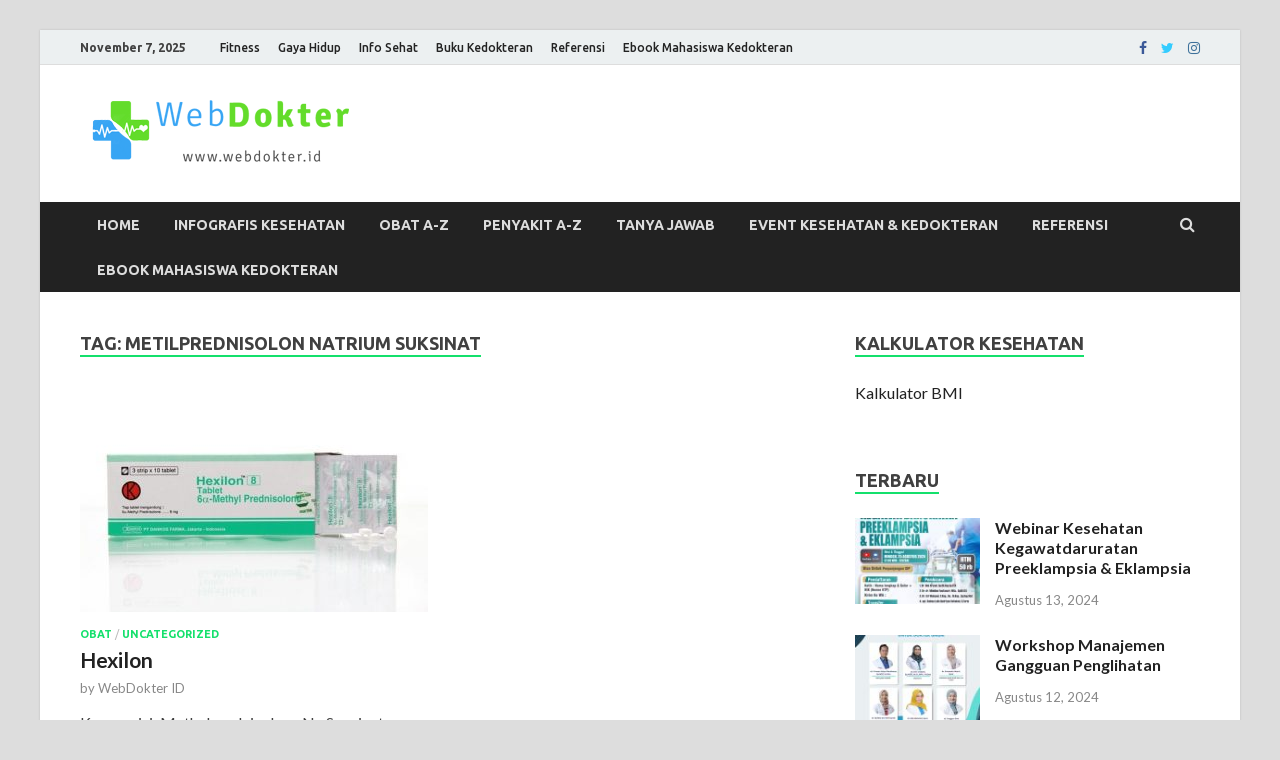

--- FILE ---
content_type: text/html; charset=UTF-8
request_url: https://webdokter.id/tag/metilprednisolon-natrium-suksinat/
body_size: 43061
content:
<!DOCTYPE html>
<html lang="id">
<head>
<meta charset="UTF-8">
<meta name="viewport" content="width=device-width, initial-scale=1">
<link rel="profile" href="http://gmpg.org/xfn/11">

<meta name='robots' content='index, follow, max-image-preview:large, max-snippet:-1, max-video-preview:-1' />

	<!-- This site is optimized with the Yoast SEO plugin v18.9 - https://yoast.com/wordpress/plugins/seo/ -->
	<title>Metilprednisolon natrium suksinat Archives -</title>
	<link rel="canonical" href="https://webdokter.id/tag/metilprednisolon-natrium-suksinat/" />
	<meta property="og:locale" content="id_ID" />
	<meta property="og:type" content="article" />
	<meta property="og:title" content="Metilprednisolon natrium suksinat Archives -" />
	<meta property="og:url" content="https://webdokter.id/tag/metilprednisolon-natrium-suksinat/" />
	<meta name="twitter:card" content="summary_large_image" />
	<meta name="twitter:site" content="@WebDokterid" />
	<script type="application/ld+json" class="yoast-schema-graph">{"@context":"https://schema.org","@graph":[{"@type":"Organization","@id":"https://webdokter.id/#organization","name":"Webdokter ID","url":"https://webdokter.id/","sameAs":["http://www.instagram.com/WebDokter/","http://facebook.com/WebDokter","https://twitter.com/WebDokterid"],"logo":{"@type":"ImageObject","inLanguage":"id","@id":"https://webdokter.id/#/schema/logo/image/","url":"https://webdokter.id/wp-content/uploads/2017/09/LOGO-web-dokter-tanpa-latar.png","contentUrl":"https://webdokter.id/wp-content/uploads/2017/09/LOGO-web-dokter-tanpa-latar.png","width":261,"height":310,"caption":"Webdokter ID"},"image":{"@id":"https://webdokter.id/#/schema/logo/image/"}},{"@type":"WebSite","@id":"https://webdokter.id/#website","url":"https://webdokter.id/","name":"Webdokter.id","description":"","publisher":{"@id":"https://webdokter.id/#organization"},"potentialAction":[{"@type":"SearchAction","target":{"@type":"EntryPoint","urlTemplate":"https://webdokter.id/?s={search_term_string}"},"query-input":"required name=search_term_string"}],"inLanguage":"id"},{"@type":"CollectionPage","@id":"https://webdokter.id/tag/metilprednisolon-natrium-suksinat/#webpage","url":"https://webdokter.id/tag/metilprednisolon-natrium-suksinat/","name":"Metilprednisolon natrium suksinat Archives -","isPartOf":{"@id":"https://webdokter.id/#website"},"breadcrumb":{"@id":"https://webdokter.id/tag/metilprednisolon-natrium-suksinat/#breadcrumb"},"inLanguage":"id","potentialAction":[{"@type":"ReadAction","target":["https://webdokter.id/tag/metilprednisolon-natrium-suksinat/"]}]},{"@type":"BreadcrumbList","@id":"https://webdokter.id/tag/metilprednisolon-natrium-suksinat/#breadcrumb","itemListElement":[{"@type":"ListItem","position":1,"name":"WebDokter","item":"https://webdokter.id/"},{"@type":"ListItem","position":2,"name":"Metilprednisolon natrium suksinat"}]}]}</script>
	<!-- / Yoast SEO plugin. -->


<link rel='dns-prefetch' href='//www.googletagmanager.com' />
<link rel='dns-prefetch' href='//fonts.googleapis.com' />
<link rel='dns-prefetch' href='//pagead2.googlesyndication.com' />
<link rel="alternate" type="application/rss+xml" title=" &raquo; Feed" href="https://webdokter.id/feed/" />
<link rel="alternate" type="application/rss+xml" title=" &raquo; Umpan Komentar" href="https://webdokter.id/comments/feed/" />
<link rel="alternate" type="application/rss+xml" title=" &raquo; Metilprednisolon natrium suksinat Umpan Tag" href="https://webdokter.id/tag/metilprednisolon-natrium-suksinat/feed/" />
<script type="text/javascript">
/* <![CDATA[ */
window._wpemojiSettings = {"baseUrl":"https:\/\/s.w.org\/images\/core\/emoji\/15.0.3\/72x72\/","ext":".png","svgUrl":"https:\/\/s.w.org\/images\/core\/emoji\/15.0.3\/svg\/","svgExt":".svg","source":{"concatemoji":"https:\/\/webdokter.id\/wp-includes\/js\/wp-emoji-release.min.js?ver=6.5.7"}};
/*! This file is auto-generated */
!function(i,n){var o,s,e;function c(e){try{var t={supportTests:e,timestamp:(new Date).valueOf()};sessionStorage.setItem(o,JSON.stringify(t))}catch(e){}}function p(e,t,n){e.clearRect(0,0,e.canvas.width,e.canvas.height),e.fillText(t,0,0);var t=new Uint32Array(e.getImageData(0,0,e.canvas.width,e.canvas.height).data),r=(e.clearRect(0,0,e.canvas.width,e.canvas.height),e.fillText(n,0,0),new Uint32Array(e.getImageData(0,0,e.canvas.width,e.canvas.height).data));return t.every(function(e,t){return e===r[t]})}function u(e,t,n){switch(t){case"flag":return n(e,"\ud83c\udff3\ufe0f\u200d\u26a7\ufe0f","\ud83c\udff3\ufe0f\u200b\u26a7\ufe0f")?!1:!n(e,"\ud83c\uddfa\ud83c\uddf3","\ud83c\uddfa\u200b\ud83c\uddf3")&&!n(e,"\ud83c\udff4\udb40\udc67\udb40\udc62\udb40\udc65\udb40\udc6e\udb40\udc67\udb40\udc7f","\ud83c\udff4\u200b\udb40\udc67\u200b\udb40\udc62\u200b\udb40\udc65\u200b\udb40\udc6e\u200b\udb40\udc67\u200b\udb40\udc7f");case"emoji":return!n(e,"\ud83d\udc26\u200d\u2b1b","\ud83d\udc26\u200b\u2b1b")}return!1}function f(e,t,n){var r="undefined"!=typeof WorkerGlobalScope&&self instanceof WorkerGlobalScope?new OffscreenCanvas(300,150):i.createElement("canvas"),a=r.getContext("2d",{willReadFrequently:!0}),o=(a.textBaseline="top",a.font="600 32px Arial",{});return e.forEach(function(e){o[e]=t(a,e,n)}),o}function t(e){var t=i.createElement("script");t.src=e,t.defer=!0,i.head.appendChild(t)}"undefined"!=typeof Promise&&(o="wpEmojiSettingsSupports",s=["flag","emoji"],n.supports={everything:!0,everythingExceptFlag:!0},e=new Promise(function(e){i.addEventListener("DOMContentLoaded",e,{once:!0})}),new Promise(function(t){var n=function(){try{var e=JSON.parse(sessionStorage.getItem(o));if("object"==typeof e&&"number"==typeof e.timestamp&&(new Date).valueOf()<e.timestamp+604800&&"object"==typeof e.supportTests)return e.supportTests}catch(e){}return null}();if(!n){if("undefined"!=typeof Worker&&"undefined"!=typeof OffscreenCanvas&&"undefined"!=typeof URL&&URL.createObjectURL&&"undefined"!=typeof Blob)try{var e="postMessage("+f.toString()+"("+[JSON.stringify(s),u.toString(),p.toString()].join(",")+"));",r=new Blob([e],{type:"text/javascript"}),a=new Worker(URL.createObjectURL(r),{name:"wpTestEmojiSupports"});return void(a.onmessage=function(e){c(n=e.data),a.terminate(),t(n)})}catch(e){}c(n=f(s,u,p))}t(n)}).then(function(e){for(var t in e)n.supports[t]=e[t],n.supports.everything=n.supports.everything&&n.supports[t],"flag"!==t&&(n.supports.everythingExceptFlag=n.supports.everythingExceptFlag&&n.supports[t]);n.supports.everythingExceptFlag=n.supports.everythingExceptFlag&&!n.supports.flag,n.DOMReady=!1,n.readyCallback=function(){n.DOMReady=!0}}).then(function(){return e}).then(function(){var e;n.supports.everything||(n.readyCallback(),(e=n.source||{}).concatemoji?t(e.concatemoji):e.wpemoji&&e.twemoji&&(t(e.twemoji),t(e.wpemoji)))}))}((window,document),window._wpemojiSettings);
/* ]]> */
</script>
<style id='wp-emoji-styles-inline-css' type='text/css'>

	img.wp-smiley, img.emoji {
		display: inline !important;
		border: none !important;
		box-shadow: none !important;
		height: 1em !important;
		width: 1em !important;
		margin: 0 0.07em !important;
		vertical-align: -0.1em !important;
		background: none !important;
		padding: 0 !important;
	}
</style>
<link rel='stylesheet' id='wp-block-library-css' href='https://webdokter.id/wp-includes/css/dist/block-library/style.min.css?ver=6.5.7' type='text/css' media='all' />
<style id='wp-block-library-theme-inline-css' type='text/css'>
.wp-block-audio figcaption{color:#555;font-size:13px;text-align:center}.is-dark-theme .wp-block-audio figcaption{color:#ffffffa6}.wp-block-audio{margin:0 0 1em}.wp-block-code{border:1px solid #ccc;border-radius:4px;font-family:Menlo,Consolas,monaco,monospace;padding:.8em 1em}.wp-block-embed figcaption{color:#555;font-size:13px;text-align:center}.is-dark-theme .wp-block-embed figcaption{color:#ffffffa6}.wp-block-embed{margin:0 0 1em}.blocks-gallery-caption{color:#555;font-size:13px;text-align:center}.is-dark-theme .blocks-gallery-caption{color:#ffffffa6}.wp-block-image figcaption{color:#555;font-size:13px;text-align:center}.is-dark-theme .wp-block-image figcaption{color:#ffffffa6}.wp-block-image{margin:0 0 1em}.wp-block-pullquote{border-bottom:4px solid;border-top:4px solid;color:currentColor;margin-bottom:1.75em}.wp-block-pullquote cite,.wp-block-pullquote footer,.wp-block-pullquote__citation{color:currentColor;font-size:.8125em;font-style:normal;text-transform:uppercase}.wp-block-quote{border-left:.25em solid;margin:0 0 1.75em;padding-left:1em}.wp-block-quote cite,.wp-block-quote footer{color:currentColor;font-size:.8125em;font-style:normal;position:relative}.wp-block-quote.has-text-align-right{border-left:none;border-right:.25em solid;padding-left:0;padding-right:1em}.wp-block-quote.has-text-align-center{border:none;padding-left:0}.wp-block-quote.is-large,.wp-block-quote.is-style-large,.wp-block-quote.is-style-plain{border:none}.wp-block-search .wp-block-search__label{font-weight:700}.wp-block-search__button{border:1px solid #ccc;padding:.375em .625em}:where(.wp-block-group.has-background){padding:1.25em 2.375em}.wp-block-separator.has-css-opacity{opacity:.4}.wp-block-separator{border:none;border-bottom:2px solid;margin-left:auto;margin-right:auto}.wp-block-separator.has-alpha-channel-opacity{opacity:1}.wp-block-separator:not(.is-style-wide):not(.is-style-dots){width:100px}.wp-block-separator.has-background:not(.is-style-dots){border-bottom:none;height:1px}.wp-block-separator.has-background:not(.is-style-wide):not(.is-style-dots){height:2px}.wp-block-table{margin:0 0 1em}.wp-block-table td,.wp-block-table th{word-break:normal}.wp-block-table figcaption{color:#555;font-size:13px;text-align:center}.is-dark-theme .wp-block-table figcaption{color:#ffffffa6}.wp-block-video figcaption{color:#555;font-size:13px;text-align:center}.is-dark-theme .wp-block-video figcaption{color:#ffffffa6}.wp-block-video{margin:0 0 1em}.wp-block-template-part.has-background{margin-bottom:0;margin-top:0;padding:1.25em 2.375em}
</style>
<style id='classic-theme-styles-inline-css' type='text/css'>
/*! This file is auto-generated */
.wp-block-button__link{color:#fff;background-color:#32373c;border-radius:9999px;box-shadow:none;text-decoration:none;padding:calc(.667em + 2px) calc(1.333em + 2px);font-size:1.125em}.wp-block-file__button{background:#32373c;color:#fff;text-decoration:none}
</style>
<style id='global-styles-inline-css' type='text/css'>
body{--wp--preset--color--black: #000000;--wp--preset--color--cyan-bluish-gray: #abb8c3;--wp--preset--color--white: #ffffff;--wp--preset--color--pale-pink: #f78da7;--wp--preset--color--vivid-red: #cf2e2e;--wp--preset--color--luminous-vivid-orange: #ff6900;--wp--preset--color--luminous-vivid-amber: #fcb900;--wp--preset--color--light-green-cyan: #7bdcb5;--wp--preset--color--vivid-green-cyan: #00d084;--wp--preset--color--pale-cyan-blue: #8ed1fc;--wp--preset--color--vivid-cyan-blue: #0693e3;--wp--preset--color--vivid-purple: #9b51e0;--wp--preset--gradient--vivid-cyan-blue-to-vivid-purple: linear-gradient(135deg,rgba(6,147,227,1) 0%,rgb(155,81,224) 100%);--wp--preset--gradient--light-green-cyan-to-vivid-green-cyan: linear-gradient(135deg,rgb(122,220,180) 0%,rgb(0,208,130) 100%);--wp--preset--gradient--luminous-vivid-amber-to-luminous-vivid-orange: linear-gradient(135deg,rgba(252,185,0,1) 0%,rgba(255,105,0,1) 100%);--wp--preset--gradient--luminous-vivid-orange-to-vivid-red: linear-gradient(135deg,rgba(255,105,0,1) 0%,rgb(207,46,46) 100%);--wp--preset--gradient--very-light-gray-to-cyan-bluish-gray: linear-gradient(135deg,rgb(238,238,238) 0%,rgb(169,184,195) 100%);--wp--preset--gradient--cool-to-warm-spectrum: linear-gradient(135deg,rgb(74,234,220) 0%,rgb(151,120,209) 20%,rgb(207,42,186) 40%,rgb(238,44,130) 60%,rgb(251,105,98) 80%,rgb(254,248,76) 100%);--wp--preset--gradient--blush-light-purple: linear-gradient(135deg,rgb(255,206,236) 0%,rgb(152,150,240) 100%);--wp--preset--gradient--blush-bordeaux: linear-gradient(135deg,rgb(254,205,165) 0%,rgb(254,45,45) 50%,rgb(107,0,62) 100%);--wp--preset--gradient--luminous-dusk: linear-gradient(135deg,rgb(255,203,112) 0%,rgb(199,81,192) 50%,rgb(65,88,208) 100%);--wp--preset--gradient--pale-ocean: linear-gradient(135deg,rgb(255,245,203) 0%,rgb(182,227,212) 50%,rgb(51,167,181) 100%);--wp--preset--gradient--electric-grass: linear-gradient(135deg,rgb(202,248,128) 0%,rgb(113,206,126) 100%);--wp--preset--gradient--midnight: linear-gradient(135deg,rgb(2,3,129) 0%,rgb(40,116,252) 100%);--wp--preset--font-size--small: 13px;--wp--preset--font-size--medium: 20px;--wp--preset--font-size--large: 36px;--wp--preset--font-size--x-large: 42px;--wp--preset--spacing--20: 0.44rem;--wp--preset--spacing--30: 0.67rem;--wp--preset--spacing--40: 1rem;--wp--preset--spacing--50: 1.5rem;--wp--preset--spacing--60: 2.25rem;--wp--preset--spacing--70: 3.38rem;--wp--preset--spacing--80: 5.06rem;--wp--preset--shadow--natural: 6px 6px 9px rgba(0, 0, 0, 0.2);--wp--preset--shadow--deep: 12px 12px 50px rgba(0, 0, 0, 0.4);--wp--preset--shadow--sharp: 6px 6px 0px rgba(0, 0, 0, 0.2);--wp--preset--shadow--outlined: 6px 6px 0px -3px rgba(255, 255, 255, 1), 6px 6px rgba(0, 0, 0, 1);--wp--preset--shadow--crisp: 6px 6px 0px rgba(0, 0, 0, 1);}:where(.is-layout-flex){gap: 0.5em;}:where(.is-layout-grid){gap: 0.5em;}body .is-layout-flex{display: flex;}body .is-layout-flex{flex-wrap: wrap;align-items: center;}body .is-layout-flex > *{margin: 0;}body .is-layout-grid{display: grid;}body .is-layout-grid > *{margin: 0;}:where(.wp-block-columns.is-layout-flex){gap: 2em;}:where(.wp-block-columns.is-layout-grid){gap: 2em;}:where(.wp-block-post-template.is-layout-flex){gap: 1.25em;}:where(.wp-block-post-template.is-layout-grid){gap: 1.25em;}.has-black-color{color: var(--wp--preset--color--black) !important;}.has-cyan-bluish-gray-color{color: var(--wp--preset--color--cyan-bluish-gray) !important;}.has-white-color{color: var(--wp--preset--color--white) !important;}.has-pale-pink-color{color: var(--wp--preset--color--pale-pink) !important;}.has-vivid-red-color{color: var(--wp--preset--color--vivid-red) !important;}.has-luminous-vivid-orange-color{color: var(--wp--preset--color--luminous-vivid-orange) !important;}.has-luminous-vivid-amber-color{color: var(--wp--preset--color--luminous-vivid-amber) !important;}.has-light-green-cyan-color{color: var(--wp--preset--color--light-green-cyan) !important;}.has-vivid-green-cyan-color{color: var(--wp--preset--color--vivid-green-cyan) !important;}.has-pale-cyan-blue-color{color: var(--wp--preset--color--pale-cyan-blue) !important;}.has-vivid-cyan-blue-color{color: var(--wp--preset--color--vivid-cyan-blue) !important;}.has-vivid-purple-color{color: var(--wp--preset--color--vivid-purple) !important;}.has-black-background-color{background-color: var(--wp--preset--color--black) !important;}.has-cyan-bluish-gray-background-color{background-color: var(--wp--preset--color--cyan-bluish-gray) !important;}.has-white-background-color{background-color: var(--wp--preset--color--white) !important;}.has-pale-pink-background-color{background-color: var(--wp--preset--color--pale-pink) !important;}.has-vivid-red-background-color{background-color: var(--wp--preset--color--vivid-red) !important;}.has-luminous-vivid-orange-background-color{background-color: var(--wp--preset--color--luminous-vivid-orange) !important;}.has-luminous-vivid-amber-background-color{background-color: var(--wp--preset--color--luminous-vivid-amber) !important;}.has-light-green-cyan-background-color{background-color: var(--wp--preset--color--light-green-cyan) !important;}.has-vivid-green-cyan-background-color{background-color: var(--wp--preset--color--vivid-green-cyan) !important;}.has-pale-cyan-blue-background-color{background-color: var(--wp--preset--color--pale-cyan-blue) !important;}.has-vivid-cyan-blue-background-color{background-color: var(--wp--preset--color--vivid-cyan-blue) !important;}.has-vivid-purple-background-color{background-color: var(--wp--preset--color--vivid-purple) !important;}.has-black-border-color{border-color: var(--wp--preset--color--black) !important;}.has-cyan-bluish-gray-border-color{border-color: var(--wp--preset--color--cyan-bluish-gray) !important;}.has-white-border-color{border-color: var(--wp--preset--color--white) !important;}.has-pale-pink-border-color{border-color: var(--wp--preset--color--pale-pink) !important;}.has-vivid-red-border-color{border-color: var(--wp--preset--color--vivid-red) !important;}.has-luminous-vivid-orange-border-color{border-color: var(--wp--preset--color--luminous-vivid-orange) !important;}.has-luminous-vivid-amber-border-color{border-color: var(--wp--preset--color--luminous-vivid-amber) !important;}.has-light-green-cyan-border-color{border-color: var(--wp--preset--color--light-green-cyan) !important;}.has-vivid-green-cyan-border-color{border-color: var(--wp--preset--color--vivid-green-cyan) !important;}.has-pale-cyan-blue-border-color{border-color: var(--wp--preset--color--pale-cyan-blue) !important;}.has-vivid-cyan-blue-border-color{border-color: var(--wp--preset--color--vivid-cyan-blue) !important;}.has-vivid-purple-border-color{border-color: var(--wp--preset--color--vivid-purple) !important;}.has-vivid-cyan-blue-to-vivid-purple-gradient-background{background: var(--wp--preset--gradient--vivid-cyan-blue-to-vivid-purple) !important;}.has-light-green-cyan-to-vivid-green-cyan-gradient-background{background: var(--wp--preset--gradient--light-green-cyan-to-vivid-green-cyan) !important;}.has-luminous-vivid-amber-to-luminous-vivid-orange-gradient-background{background: var(--wp--preset--gradient--luminous-vivid-amber-to-luminous-vivid-orange) !important;}.has-luminous-vivid-orange-to-vivid-red-gradient-background{background: var(--wp--preset--gradient--luminous-vivid-orange-to-vivid-red) !important;}.has-very-light-gray-to-cyan-bluish-gray-gradient-background{background: var(--wp--preset--gradient--very-light-gray-to-cyan-bluish-gray) !important;}.has-cool-to-warm-spectrum-gradient-background{background: var(--wp--preset--gradient--cool-to-warm-spectrum) !important;}.has-blush-light-purple-gradient-background{background: var(--wp--preset--gradient--blush-light-purple) !important;}.has-blush-bordeaux-gradient-background{background: var(--wp--preset--gradient--blush-bordeaux) !important;}.has-luminous-dusk-gradient-background{background: var(--wp--preset--gradient--luminous-dusk) !important;}.has-pale-ocean-gradient-background{background: var(--wp--preset--gradient--pale-ocean) !important;}.has-electric-grass-gradient-background{background: var(--wp--preset--gradient--electric-grass) !important;}.has-midnight-gradient-background{background: var(--wp--preset--gradient--midnight) !important;}.has-small-font-size{font-size: var(--wp--preset--font-size--small) !important;}.has-medium-font-size{font-size: var(--wp--preset--font-size--medium) !important;}.has-large-font-size{font-size: var(--wp--preset--font-size--large) !important;}.has-x-large-font-size{font-size: var(--wp--preset--font-size--x-large) !important;}
.wp-block-navigation a:where(:not(.wp-element-button)){color: inherit;}
:where(.wp-block-post-template.is-layout-flex){gap: 1.25em;}:where(.wp-block-post-template.is-layout-grid){gap: 1.25em;}
:where(.wp-block-columns.is-layout-flex){gap: 2em;}:where(.wp-block-columns.is-layout-grid){gap: 2em;}
.wp-block-pullquote{font-size: 1.5em;line-height: 1.6;}
</style>
<link rel='stylesheet' id='ae-pro-css-css' href='https://webdokter.id/wp-content/plugins/anywhere-elementor-pro/includes/assets/css/ae-pro.min.css?ver=6.5.7' type='text/css' media='all' />
<link rel='stylesheet' id='vegas-css-css' href='https://webdokter.id/wp-content/plugins/anywhere-elementor-pro/includes/assets/lib/vegas/vegas.min.css?ver=6.5.7' type='text/css' media='all' />
<link rel='stylesheet' id='ae-swiper-css' href='https://webdokter.id/wp-content/plugins/anywhere-elementor-pro/includes/assets/lib/swiper/css/swiper.min.css?ver=6.5.7' type='text/css' media='all' />
<link rel='stylesheet' id='bmicalc_style-css' href='https://webdokter.id/wp-content/plugins/easy-bmi-calculator/template.css?ver=6.5.7' type='text/css' media='all' />
<link rel='stylesheet' id='wpos-slick-style-css' href='https://webdokter.id/wp-content/plugins/wp-logo-showcase-responsive-slider-slider/assets/css/slick.css?ver=3.1.4' type='text/css' media='all' />
<link rel='stylesheet' id='logo_showcase_style-css' href='https://webdokter.id/wp-content/plugins/wp-logo-showcase-responsive-slider-slider/assets/css/logo-showcase.css?ver=3.1.4' type='text/css' media='all' />
<link rel='stylesheet' id='hitmag-fonts-css' href='https://fonts.googleapis.com/css?family=Ubuntu%3A400%2C500%2C700%7CLato%3A400%2C700%2C400italic%2C700italic%7COpen+Sans%3A400%2C400italic%2C700&#038;subset=latin%2Clatin-ext' type='text/css' media='all' />
<link rel='stylesheet' id='hitmag-font-awesome-css' href='https://webdokter.id/wp-content/themes/hitmag/css/font-awesome.min.css?ver=4.7.0' type='text/css' media='all' />
<link rel='stylesheet' id='hitmag-style-css' href='https://webdokter.id/wp-content/themes/hitmag/style.css?ver=6.5.7' type='text/css' media='all' />
<link rel='stylesheet' id='jquery-flexslider-css' href='https://webdokter.id/wp-content/themes/hitmag/css/flexslider.css?ver=6.5.7' type='text/css' media='screen' />
<link rel='stylesheet' id='jquery-magnific-popup-css' href='https://webdokter.id/wp-content/themes/hitmag/css/magnific-popup.css?ver=6.5.7' type='text/css' media='all' />
<script type="text/javascript" src="https://webdokter.id/wp-includes/js/jquery/jquery.min.js?ver=3.7.1" id="jquery-core-js"></script>
<script type="text/javascript" src="https://webdokter.id/wp-includes/js/jquery/jquery-migrate.min.js?ver=3.4.1" id="jquery-migrate-js"></script>
<script type="text/javascript" src="https://webdokter.id/wp-content/plugins/easy-bmi-calculator/bmi-calculator.min.js?ver=6.5.7" id="bmicalc_script-js"></script>
<script type="text/javascript" id="wp-statistics-tracker-js-extra">
/* <![CDATA[ */
var WP_Statistics_Tracker_Object = {"hitRequestUrl":"https:\/\/webdokter.id\/wp-json\/wp-statistics\/v2\/hit?wp_statistics_hit_rest=yes&track_all=0&current_page_type=post_tag&current_page_id=846&search_query&page_uri=L3RhZy9tZXRpbHByZWRuaXNvbG9uLW5hdHJpdW0tc3Vrc2luYXQv","keepOnlineRequestUrl":"https:\/\/webdokter.id\/wp-json\/wp-statistics\/v2\/online?wp_statistics_hit_rest=yes&track_all=0&current_page_type=post_tag&current_page_id=846&search_query&page_uri=L3RhZy9tZXRpbHByZWRuaXNvbG9uLW5hdHJpdW0tc3Vrc2luYXQv","option":{"dntEnabled":false,"cacheCompatibility":"1"}};
/* ]]> */
</script>
<script type="text/javascript" src="https://webdokter.id/wp-content/plugins/wp-statistics/assets/js/tracker.js?ver=6.5.7" id="wp-statistics-tracker-js"></script>
<!--[if lt IE 9]>
<script type="text/javascript" src="https://webdokter.id/wp-content/themes/hitmag/js/html5shiv.min.js?ver=6.5.7" id="html5shiv-js"></script>
<![endif]-->

<!-- Potongan tag Google (gtag.js) ditambahkan oleh Site Kit -->
<!-- Snippet Google Analytics telah ditambahkan oleh Site Kit -->
<script type="text/javascript" src="https://www.googletagmanager.com/gtag/js?id=G-FG7SCLSNQ8" id="google_gtagjs-js" async></script>
<script type="text/javascript" id="google_gtagjs-js-after">
/* <![CDATA[ */
window.dataLayer = window.dataLayer || [];function gtag(){dataLayer.push(arguments);}
gtag("set","linker",{"domains":["webdokter.id"]});
gtag("js", new Date());
gtag("set", "developer_id.dZTNiMT", true);
gtag("config", "G-FG7SCLSNQ8");
/* ]]> */
</script>
<script type="text/javascript" src="https://webdokter.id/wp-content/plugins/google-analyticator/external-tracking.min.js?ver=6.5.4" id="ga-external-tracking-js"></script>
<link rel="https://api.w.org/" href="https://webdokter.id/wp-json/" /><link rel="alternate" type="application/json" href="https://webdokter.id/wp-json/wp/v2/tags/846" /><link rel="EditURI" type="application/rsd+xml" title="RSD" href="https://webdokter.id/xmlrpc.php?rsd" />
<meta name="generator" content="WordPress 6.5.7" />
<meta name="generator" content="Site Kit by Google 1.165.0" /><script async src="https://pagead2.googlesyndication.com/pagead/js/adsbygoogle.js?client=ca-pub-2600501913625649"
     crossorigin="anonymous"></script><!-- Analytics by WP Statistics v14.3.4 - https://wp-statistics.com/ -->
		<style type="text/css">
			
			button,
			input[type="button"],
			input[type="reset"],
			input[type="submit"] {
				background: #14E06C;
			}

            .th-readmore {
                background: #14E06C;
            }           

            a:hover {
                color: #14E06C;
            } 

            .main-navigation a:hover {
                background-color: #14E06C;
            }

            .main-navigation .current_page_item > a,
            .main-navigation .current-menu-item > a,
            .main-navigation .current_page_ancestor > a,
            .main-navigation .current-menu-ancestor > a {
                background-color: #14E06C;
            }

            #main-nav-button:hover {
                background-color: #14E06C;
            }

            .post-navigation .post-title:hover {
                color: #14E06C;
            }

            .top-navigation a:hover {
                color: #14E06C;
            }

            .top-navigation ul ul a:hover {
                background: #14E06C;
            }

            #top-nav-button:hover {
                color: #14E06C;
            }

            .responsive-mainnav li a:hover,
            .responsive-topnav li a:hover {
                background: #14E06C;
            }

            #hm-search-form .search-form .search-submit {
                background-color: #14E06C;
            }

            .nav-links .current {
                background: #14E06C;
            }

            .is-style-hitmag-widget-title,
            .elementor-widget-container h5,
            .widgettitle,
            .widget-title {
                border-bottom: 2px solid #14E06C;
            }

            .footer-widget-title {
                border-bottom: 2px solid #14E06C;
            }

            .widget-area a:hover {
                color: #14E06C;
            }

            .footer-widget-area .widget a:hover {
                color: #14E06C;
            }

            .site-info a:hover {
                color: #14E06C;
            }

            .wp-block-search .wp-block-search__button,
            .search-form .search-submit {
                background: #14E06C;
            }

            .hmb-entry-title a:hover {
                color: #14E06C;
            }

            .hmb-entry-meta a:hover,
            .hms-meta a:hover {
                color: #14E06C;
            }

            .hms-title a:hover {
                color: #14E06C;
            }

            .hmw-grid-post .post-title a:hover {
                color: #14E06C;
            }

            .footer-widget-area .hmw-grid-post .post-title a:hover,
            .footer-widget-area .hmb-entry-title a:hover,
            .footer-widget-area .hms-title a:hover {
                color: #14E06C;
            }

            .hm-tabs-wdt .ui-state-active {
                border-bottom: 2px solid #14E06C;
            }

            a.hm-viewall {
                background: #14E06C;
            }

            #hitmag-tags a,
            .widget_tag_cloud .tagcloud a {
                background: #14E06C;
            }

            .site-title a {
                color: #14E06C;
            }

            .hitmag-post .entry-title a:hover {
                color: #14E06C;
            }

            .hitmag-post .entry-meta a:hover {
                color: #14E06C;
            }

            .cat-links a {
                color: #14E06C;
            }

            .hitmag-single .entry-meta a:hover {
                color: #14E06C;
            }

            .hitmag-single .author a:hover {
                color: #14E06C;
            }

            .hm-author-content .author-posts-link {
                color: #14E06C;
            }

            .hm-tags-links a:hover {
                background: #14E06C;
            }

            .hm-tagged {
                background: #14E06C;
            }

            .hm-edit-link a.post-edit-link {
                background: #14E06C;
            }

            .arc-page-title {
                border-bottom: 2px solid #14E06C;
            }

            .srch-page-title {
                border-bottom: 2px solid #14E06C;
            }

            .hm-slider-details .cat-links {
                background: #14E06C;
            }

            .hm-rel-post .post-title a:hover {
                color: #14E06C;
            }

            .comment-author a {
                color: #14E06C;
            }

            .comment-metadata a:hover,
            .comment-metadata a:focus,
            .pingback .comment-edit-link:hover,
            .pingback .comment-edit-link:focus {
                color: #14E06C;
            }

            .comment-reply-link:hover,
            .comment-reply-link:focus {
                background: #14E06C;
            }

            .required {
                color: #14E06C;
            }

            blockquote {
                border-left: 3px solid #14E06C;
            }

            .comment-reply-title small a:before {
                color: #14E06C;
            }
            
            .woocommerce ul.products li.product h3:hover,
            .woocommerce-widget-area ul li a:hover,
            .woocommerce-loop-product__title:hover {
                color: #14E06C;
            }

            .woocommerce-product-search input[type="submit"],
            .woocommerce #respond input#submit, 
            .woocommerce a.button, 
            .woocommerce button.button, 
            .woocommerce input.button,
            .woocommerce nav.woocommerce-pagination ul li a:focus,
            .woocommerce nav.woocommerce-pagination ul li a:hover,
            .woocommerce nav.woocommerce-pagination ul li span.current,
            .woocommerce span.onsale,
            .woocommerce-widget-area .widget-title,
            .woocommerce #respond input#submit.alt,
            .woocommerce a.button.alt,
            .woocommerce button.button.alt,
            .woocommerce input.button.alt {
                background: #14E06C;
            }
            
            .wp-block-quote,
            .wp-block-quote:not(.is-large):not(.is-style-large) {
                border-left: 3px solid #14E06C;
            }		</style>
	
<!-- Meta tag Google AdSense ditambahkan oleh Site Kit -->
<meta name="google-adsense-platform-account" content="ca-host-pub-2644536267352236">
<meta name="google-adsense-platform-domain" content="sitekit.withgoogle.com">
<!-- Akhir tag meta Google AdSense yang ditambahkan oleh Site Kit -->

<!-- Snippet Google AdSense telah ditambahkan oleh Site Kit -->
<script type="text/javascript" async="async" src="https://pagead2.googlesyndication.com/pagead/js/adsbygoogle.js?client=ca-pub-2600501913625649&amp;host=ca-host-pub-2644536267352236" crossorigin="anonymous"></script>

<!-- Snippet Google AdSense penutup telah ditambahkan oleh Site Kit -->
<link rel="icon" href="https://webdokter.id/wp-content/uploads/2017/09/cropped-LOGO-web-dokter-tanpa-latar-3-32x32.png" sizes="32x32" />
<link rel="icon" href="https://webdokter.id/wp-content/uploads/2017/09/cropped-LOGO-web-dokter-tanpa-latar-3-192x192.png" sizes="192x192" />
<link rel="apple-touch-icon" href="https://webdokter.id/wp-content/uploads/2017/09/cropped-LOGO-web-dokter-tanpa-latar-3-180x180.png" />
<meta name="msapplication-TileImage" content="https://webdokter.id/wp-content/uploads/2017/09/cropped-LOGO-web-dokter-tanpa-latar-3-270x270.png" />
<!-- Google Analytics Tracking by Google Analyticator 6.5.4: http://www.videousermanuals.com/google-analyticator/ -->
<script type="text/javascript">
    var analyticsFileTypes = [''];
    var analyticsSnippet = 'disabled';
    var analyticsEventTracking = 'enabled';
</script>
<script type="text/javascript">
	(function(i,s,o,g,r,a,m){i['GoogleAnalyticsObject']=r;i[r]=i[r]||function(){
	(i[r].q=i[r].q||[]).push(arguments)},i[r].l=1*new Date();a=s.createElement(o),
	m=s.getElementsByTagName(o)[0];a.async=1;a.src=g;m.parentNode.insertBefore(a,m)
	})(window,document,'script','//www.google-analytics.com/analytics.js','ga');
	ga('create', 'UA-123514550-2', 'auto');
 
	ga('send', 'pageview');
</script>
</head>

<body class="archive tag tag-metilprednisolon-natrium-suksinat tag-846 wp-custom-logo wp-embed-responsive group-blog hfeed th-right-sidebar elementor-default elementor-kit-1636">



<div id="page" class="site hitmag-wrapper">
	<a class="skip-link screen-reader-text" href="#content">Skip to content</a>

	
	<header id="masthead" class="site-header" role="banner">

		
							<div class="hm-topnavbutton">
					<div class="hm-nwrap">
						<a href="#" class="navbutton" id="top-nav-button">Top Menu</a>
					</div>	
				</div>
				<div class="responsive-topnav"></div>					
			
			<div class="hm-top-bar">
				<div class="hm-container">
					
											<div class="hm-date">November 7, 2025</div>
					
											<div id="top-navigation" class="top-navigation">
							<div class="menu-top-menu-container"><ul id="top-menu" class="menu"><li id="menu-item-965" class="menu-item menu-item-type-taxonomy menu-item-object-category menu-item-965"><a href="https://webdokter.id/category/fitness/">Fitness</a></li>
<li id="menu-item-966" class="menu-item menu-item-type-taxonomy menu-item-object-category menu-item-966"><a href="https://webdokter.id/category/gaya-hidup/">Gaya Hidup</a></li>
<li id="menu-item-967" class="menu-item menu-item-type-taxonomy menu-item-object-category menu-item-967"><a href="https://webdokter.id/category/info-sehat/">Info Sehat</a></li>
<li id="menu-item-969" class="menu-item menu-item-type-taxonomy menu-item-object-category menu-item-969"><a href="https://webdokter.id/category/buku-kedokteran/">Buku Kedokteran</a></li>
<li id="menu-item-1637" class="menu-item menu-item-type-post_type menu-item-object-page menu-item-1637"><a href="https://webdokter.id/referensi/">Referensi</a></li>
<li id="menu-item-2763" class="menu-item menu-item-type-post_type menu-item-object-page menu-item-2763"><a href="https://webdokter.id/ebook-mahasiswa-kedokteran/">Ebook Mahasiswa Kedokteran</a></li>
</ul></div>					
						</div>		
					
					<div class="hm-social-menu"><div id="hm-menu-social" class="menu"><ul id="menu-social-items" class="menu-items"><li id="menu-item-399" class="menu-item menu-item-type-custom menu-item-object-custom menu-item-399"><a href="http://facebook.com/WebDokter"><span class="screen-reader-text">Facebook</span></a></li>
<li id="menu-item-400" class="menu-item menu-item-type-custom menu-item-object-custom menu-item-400"><a href="http://twitter.com/WebDokterid"><span class="screen-reader-text">Twitter</span></a></li>
<li id="menu-item-401" class="menu-item menu-item-type-custom menu-item-object-custom menu-item-401"><a href="http://www.instagram.com/WebDokter/"><span class="screen-reader-text">Instagram</span></a></li>
</ul></div></div>
				</div><!-- .hm-container -->
			</div><!-- .hm-top-bar -->

		
		
		<div class="header-main-area ">
			<div class="hm-container">
			<div class="site-branding">
				<div class="site-branding-content">
					<div class="hm-logo">
						<a href="https://webdokter.id/" class="custom-logo-link" rel="home"><img width="274" height="75" src="https://webdokter.id/wp-content/uploads/2017/10/cropped-logo-1.png" class="custom-logo" alt="" decoding="async" /></a>					</div><!-- .hm-logo -->

					<div class="hm-site-title">
													<p class="site-title"><a href="https://webdokter.id/" rel="home"></a></p>
											</div><!-- .hm-site-title -->
				</div><!-- .site-branding-content -->
			</div><!-- .site-branding -->

			
			<div class="hm-header-sidebar"><aside id="block-2" class="widget widget_block"><script async src="https://pagead2.googlesyndication.com/pagead/js/adsbygoogle.js?client=ca-pub-2600501913625649"
     crossorigin="anonymous"></script>
<!-- Iklan untuk widget -->
<ins class="adsbygoogle"
     style="display:block"
     data-ad-client="ca-pub-2600501913625649"
     data-ad-slot="6525261469"
     data-ad-format="auto"
     data-full-width-responsive="true"></ins>
<script>
     (adsbygoogle = window.adsbygoogle || []).push({});
</script></aside></div>			</div><!-- .hm-container -->
		</div><!-- .header-main-area -->

		
		<div class="hm-nav-container">
			<nav id="site-navigation" class="main-navigation" role="navigation">
				<div class="hm-container">
					<div class="menu-menu-beranda-container"><ul id="primary-menu" class="menu"><li id="menu-item-544" class="menu-item menu-item-type-post_type menu-item-object-page menu-item-home menu-item-544"><a href="https://webdokter.id/">Home</a></li>
<li id="menu-item-549" class="menu-item menu-item-type-taxonomy menu-item-object-category menu-item-549"><a href="https://webdokter.id/category/infografis-kesehatan/">Infografis Kesehatan</a></li>
<li id="menu-item-546" class="menu-item menu-item-type-post_type menu-item-object-page menu-item-546"><a href="https://webdokter.id/obat-a-z/">Obat A-Z</a></li>
<li id="menu-item-547" class="menu-item menu-item-type-post_type menu-item-object-page menu-item-547"><a href="https://webdokter.id/penyakit-a-z/">Penyakit A-Z</a></li>
<li id="menu-item-543" class="menu-item menu-item-type-taxonomy menu-item-object-category menu-item-543"><a href="https://webdokter.id/category/a-q/">Tanya Jawab</a></li>
<li id="menu-item-636" class="menu-item menu-item-type-taxonomy menu-item-object-category menu-item-636"><a href="https://webdokter.id/category/event-kesehatan-kedokteran/">Event Kesehatan &amp; Kedokteran</a></li>
<li id="menu-item-1640" class="menu-item menu-item-type-post_type menu-item-object-page menu-item-1640"><a href="https://webdokter.id/referensi/">Referensi</a></li>
<li id="menu-item-2765" class="menu-item menu-item-type-post_type menu-item-object-page menu-item-2765"><a href="https://webdokter.id/ebook-mahasiswa-kedokteran/">Ebook Mahasiswa Kedokteran</a></li>
</ul></div>					
											<div class="hm-search-button-icon"></div>
						<div class="hm-search-box-container">
							<div class="hm-search-box">
								<form role="search" method="get" class="search-form" action="https://webdokter.id/">
				<label>
					<span class="screen-reader-text">Cari untuk:</span>
					<input type="search" class="search-field" placeholder="Cari &hellip;" value="" name="s" />
				</label>
				<input type="submit" class="search-submit" value="Cari" />
			</form>							</div><!-- th-search-box -->
						</div><!-- .th-search-box-container -->
									</div><!-- .hm-container -->
			</nav><!-- #site-navigation -->
			<div class="hm-nwrap">
				<a href="#" class="navbutton" id="main-nav-button">Main Menu</a>
			</div>
			<div class="responsive-mainnav"></div>
		</div><!-- .hm-nav-container -->

		
	</header><!-- #masthead -->

	
	<div id="content" class="site-content">
		<div class="hm-container">

<div id="primary" class="content-area">
	<main id="main" class="site-main" role="main">

		
		
			<header class="page-header">
				<h1 class="page-title arc-page-title">Tag: <span>Metilprednisolon natrium suksinat</span></h1>			</header><!-- .page-header -->

			<div class="posts-wrap th-grid-2">
<article id="post-2303" class="hitmag-post post-2303 post type-post status-publish format-standard has-post-thumbnail hentry category-obat category-uncategorized tag-asma-bronkial tag-dermatitis tag-gangguan-kulit tag-hexilon tag-kortikosteroid tag-methylprednisolone tag-metilprednisolon-natrium-suksinat tag-psoriasis tag-ssj">

		
			<a href="https://webdokter.id/hexilon/" title="Hexilon">
			<div class="archive-thumb">
			<img width="348" height="215" src="https://webdokter.id/wp-content/uploads/2022/03/Hexilon-min-348x215.jpg" class="attachment-hitmag-grid size-hitmag-grid wp-post-image" alt="" decoding="async" fetchpriority="high" />			</div><!-- .archive-thumb -->
		</a>
		
	<div class="archive-content">
		<header class="entry-header">
			<div class="cat-links"><a href="https://webdokter.id/category/obat/" rel="category tag">Obat</a> / <a href="https://webdokter.id/category/uncategorized/" rel="category tag">Uncategorized</a></div><h3 class="entry-title"><a href="https://webdokter.id/hexilon/" rel="bookmark">Hexilon</a></h3>			<div class="entry-meta">
				<span class="byline"> by <span class="author vcard"><a class="url fn n" href="https://webdokter.id/author/webdokter-id/">WebDokter ID</a></span></span>			</div><!-- .entry-meta -->
					</header><!-- .entry-header -->

		<div class="entry-summary">
			<p>Komposisi: Methylprednisolone Na Succinate setara dengan Methylprednisolone Sediaan: Tablet 4 mg (Cambodia, Myanmar, Sri Lanka) Tablet 8 mg Tablet 16 mg (Cambodia, Myanmar, Sri Lanka) Vial 125 mg Tiap vial &hellip; </p>
					<a href="https://webdokter.id/hexilon/" class="th-readmore">Read More</a>
				
		</div><!-- .entry-summary -->
		
	</div><!-- .archive-content -->

	
</article><!-- #post-## --></div><!-- .posts-wrap -->
		
	</main><!-- #main -->
</div><!-- #primary -->


<aside id="secondary" class="widget-area" role="complementary">

	
	<section id="text-16" class="widget widget_text"><h4 class="widget-title">Kalkulator Kesehatan</h4>			<div class="textwidget"><p><a href="https://webdokter.id/kalkulator-bmi/">Kalkulator BMI</a></p>
</div>
		</section><section id="sidebar_posts-3" class="widget widget_sidebar_posts">		<div class="hitmag-category-posts">
		<h4 class="widget-title">Terbaru</h4>
		
			
								<div class="hms-post">
													<div class="hms-thumb">
								<a href="https://webdokter.id/webinar-kesehatan-kegawatdaruratan-preeklampsia-eklampsia/" rel="bookmark" title="Webinar Kesehatan Kegawatdaruratan Preeklampsia &#038; Eklampsia">	
									<img width="135" height="93" src="https://webdokter.id/wp-content/uploads/2024/08/photo_6183889021269296419_y-135x93.jpg" class="attachment-hitmag-thumbnail size-hitmag-thumbnail wp-post-image" alt="" decoding="async" loading="lazy" />								</a>
							</div>
												<div class="hms-details">
							<h3 class="hms-title"><a href="https://webdokter.id/webinar-kesehatan-kegawatdaruratan-preeklampsia-eklampsia/" rel="bookmark">Webinar Kesehatan Kegawatdaruratan Preeklampsia &#038; Eklampsia</a></h3>							<p class="hms-meta"><time class="entry-date published" datetime="2024-08-13T14:09:00+09:00">Agustus 13, 2024</time><time class="updated" datetime="2024-08-13T14:09:47+09:00">Agustus 13, 2024</time></p>
						</div>
					</div><!-- .hms-post -->
								<div class="hms-post">
													<div class="hms-thumb">
								<a href="https://webdokter.id/workshop-manajemen-gangguan-penglihatan/" rel="bookmark" title="Workshop Manajemen Gangguan Penglihatan">	
									<img width="135" height="93" src="https://webdokter.id/wp-content/uploads/2024/08/photo_5840589205808461040_w-135x93.jpg" class="attachment-hitmag-thumbnail size-hitmag-thumbnail wp-post-image" alt="" decoding="async" loading="lazy" />								</a>
							</div>
												<div class="hms-details">
							<h3 class="hms-title"><a href="https://webdokter.id/workshop-manajemen-gangguan-penglihatan/" rel="bookmark">Workshop Manajemen Gangguan Penglihatan</a></h3>							<p class="hms-meta"><time class="entry-date published" datetime="2024-08-12T19:10:18+09:00">Agustus 12, 2024</time><time class="updated" datetime="2024-08-12T19:10:41+09:00">Agustus 12, 2024</time></p>
						</div>
					</div><!-- .hms-post -->
								<div class="hms-post">
													<div class="hms-thumb">
								<a href="https://webdokter.id/4970-2/" rel="bookmark" title="Kenali &#038; Pahami Leaky Gut">	
									<img width="135" height="93" src="https://webdokter.id/wp-content/uploads/2024/03/photo_6291576405569419928_y-135x93.jpg" class="attachment-hitmag-thumbnail size-hitmag-thumbnail wp-post-image" alt="" decoding="async" loading="lazy" />								</a>
							</div>
												<div class="hms-details">
							<h3 class="hms-title"><a href="https://webdokter.id/4970-2/" rel="bookmark">Kenali &#038; Pahami Leaky Gut</a></h3>							<p class="hms-meta"><time class="entry-date published" datetime="2024-03-08T12:04:13+09:00">Maret 8, 2024</time><time class="updated" datetime="2024-03-08T14:09:22+09:00">Maret 8, 2024</time></p>
						</div>
					</div><!-- .hms-post -->
								<div class="hms-post">
													<div class="hms-thumb">
								<a href="https://webdokter.id/zoonosis-melalui-makanan-di-sekitar-kita/" rel="bookmark" title="Zoonosis Melalui Makanan di Sekitar Kita">	
									<img width="135" height="93" src="https://webdokter.id/wp-content/uploads/2024/03/photo_6285103765300295975_y-1-135x93.jpg" class="attachment-hitmag-thumbnail size-hitmag-thumbnail wp-post-image" alt="" decoding="async" loading="lazy" />								</a>
							</div>
												<div class="hms-details">
							<h3 class="hms-title"><a href="https://webdokter.id/zoonosis-melalui-makanan-di-sekitar-kita/" rel="bookmark">Zoonosis Melalui Makanan di Sekitar Kita</a></h3>							<p class="hms-meta"><time class="entry-date published updated" datetime="2024-03-06T12:46:02+09:00">Maret 6, 2024</time></p>
						</div>
					</div><!-- .hms-post -->
								        
        </div><!-- .hitmag-category-posts -->


	</section><section id="block-3" class="widget widget_block widget_text">
<p></p>
</section><section id="search-3" class="widget widget_search"><form role="search" method="get" class="search-form" action="https://webdokter.id/">
				<label>
					<span class="screen-reader-text">Cari untuk:</span>
					<input type="search" class="search-field" placeholder="Cari &hellip;" value="" name="s" />
				</label>
				<input type="submit" class="search-submit" value="Cari" />
			</form></section><section id="hitmag_tabbed_widget-3" class="widget widget_hitmag_tabbed_widget">
		<div class="hm-tabs-wdt">

		<ul class="hm-tab-nav">
			<li class="hm-tab"><a class="hm-tab-anchor" href="#hitmag-popular">Popular</a></li>
			<li class="hm-tab"><a class="hm-tab-anchor" href="#hitmag-comments">Comments</a></li>
			<li class="hm-tab"><a class="hm-tab-anchor" href="#hitmag-tags">Tags</a></li>
		</ul>

		<div class="tab-content">
			<div id="hitmag-popular">
										<div class="hms-post">
															<div class="hms-thumb">
									<a href="https://webdokter.id/webinar-kesehatan-kegawatdaruratan-preeklampsia-eklampsia/" title="Webinar Kesehatan Kegawatdaruratan Preeklampsia &#038; Eklampsia"><img width="135" height="93" src="https://webdokter.id/wp-content/uploads/2024/08/photo_6183889021269296419_y-135x93.jpg" class="attachment-hitmag-thumbnail size-hitmag-thumbnail wp-post-image" alt="" decoding="async" loading="lazy" /></a>
								</div>
														<div class="hms-details">
								<h3 class="hms-title"><a href="https://webdokter.id/webinar-kesehatan-kegawatdaruratan-preeklampsia-eklampsia/" rel="bookmark">Webinar Kesehatan Kegawatdaruratan Preeklampsia &#038; Eklampsia</a></h3>								<p class="hms-meta"><time class="entry-date published" datetime="2024-08-13T14:09:00+09:00">Agustus 13, 2024</time><time class="updated" datetime="2024-08-13T14:09:47+09:00">Agustus 13, 2024</time></p>
							</div>
						</div>
											<div class="hms-post">
															<div class="hms-thumb">
									<a href="https://webdokter.id/obat-atorvastatin-10-20-mg/" title="Atorvastatin 10 &#038; 20 mg Tab HJ"><img width="135" height="93" src="https://webdokter.id/wp-content/uploads/2017/10/ImageHandler-135x93.jpg" class="attachment-hitmag-thumbnail size-hitmag-thumbnail wp-post-image" alt="" decoding="async" loading="lazy" /></a>
								</div>
														<div class="hms-details">
								<h3 class="hms-title"><a href="https://webdokter.id/obat-atorvastatin-10-20-mg/" rel="bookmark">Atorvastatin 10 &#038; 20 mg Tab HJ</a></h3>								<p class="hms-meta"><time class="entry-date published" datetime="2017-08-12T08:33:35+09:00">Agustus 12, 2017</time><time class="updated" datetime="2018-08-02T11:14:29+09:00">Agustus 2, 2018</time></p>
							</div>
						</div>
											<div class="hms-post">
															<div class="hms-thumb">
									<a href="https://webdokter.id/obat-amlodipine-5-dan10-mg/" title="Amlodipine 5 dan10 mg tab OGB HJ"><img width="135" height="93" src="https://webdokter.id/wp-content/uploads/2017/10/5-6.-Amlodipine-135x93.jpg" class="attachment-hitmag-thumbnail size-hitmag-thumbnail wp-post-image" alt="" decoding="async" loading="lazy" /></a>
								</div>
														<div class="hms-details">
								<h3 class="hms-title"><a href="https://webdokter.id/obat-amlodipine-5-dan10-mg/" rel="bookmark">Amlodipine 5 dan10 mg tab OGB HJ</a></h3>								<p class="hms-meta"><time class="entry-date published" datetime="2017-08-12T08:55:44+09:00">Agustus 12, 2017</time><time class="updated" datetime="2017-10-16T03:50:23+09:00">Oktober 16, 2017</time></p>
							</div>
						</div>
											<div class="hms-post">
															<div class="hms-thumb">
									<a href="https://webdokter.id/obat-bisoprolol-5-mg/" title="Bisoprolol  OGB HJ 5 mg"><img width="135" height="93" src="https://webdokter.id/wp-content/uploads/2017/10/ImageHandler-2-135x93.jpg" class="attachment-hitmag-thumbnail size-hitmag-thumbnail wp-post-image" alt="" decoding="async" loading="lazy" /></a>
								</div>
														<div class="hms-details">
								<h3 class="hms-title"><a href="https://webdokter.id/obat-bisoprolol-5-mg/" rel="bookmark">Bisoprolol  OGB HJ 5 mg</a></h3>								<p class="hms-meta"><time class="entry-date published" datetime="2017-08-12T19:53:25+09:00">Agustus 12, 2017</time><time class="updated" datetime="2018-08-02T11:08:47+09:00">Agustus 2, 2018</time></p>
							</div>
						</div>
											<div class="hms-post">
															<div class="hms-thumb">
									<a href="https://webdokter.id/obat-metformin-500-mg/" title="Metformin 500 mg tab OGB HJ"><img width="135" height="93" src="https://webdokter.id/wp-content/uploads/2017/08/ImageHandler-135x93.jpg" class="attachment-hitmag-thumbnail size-hitmag-thumbnail wp-post-image" alt="" decoding="async" loading="lazy" /></a>
								</div>
														<div class="hms-details">
								<h3 class="hms-title"><a href="https://webdokter.id/obat-metformin-500-mg/" rel="bookmark">Metformin 500 mg tab OGB HJ</a></h3>								<p class="hms-meta"><time class="entry-date published" datetime="2017-08-12T20:23:01+09:00">Agustus 12, 2017</time><time class="updated" datetime="2017-10-16T04:01:24+09:00">Oktober 16, 2017</time></p>
							</div>
						</div>
								</div><!-- .tab-pane #hitmag-popular -->

			<div id="hitmag-comments">
				No comments found.			</div><!-- .tab-pane #hitmag-comments -->

			<div id="hitmag-tags">
				    
							<span><a href="https://webdokter.id/tag/e-certificate-skp-idi/">- E-Certificate SKP IDI</a></span>           
							    
							<span><a href="https://webdokter.id/tag/maag/">.Maag</a></span>           
							    
							<span><a href="https://webdokter.id/tag/mercy-2022/">(MERCY) 2022</a></span>           
							    
							<span><a href="https://webdokter.id/tag/4-mg/">4 mg</a></span>           
							    
							<span><a href="https://webdokter.id/tag/5-mg/">5 mg</a></span>           
							    
							<span><a href="https://webdokter.id/tag/5/">5%</a></span>           
							    
							<span><a href="https://webdokter.id/tag/5th-malang-nephrology-hypertension-update-mnhu-2022/">5th MALANG NEPHROLOGY HYPERTENSION UPDATE (MNHU) 2022</a></span>           
							    
							<span><a href="https://webdokter.id/tag/9/">9%.</a></span>           
							    
							<span><a href="https://webdokter.id/tag/aces/">ACES</a></span>           
							    
							<span><a href="https://webdokter.id/tag/acls/">ACLS</a></span>           
							    
							<span><a href="https://webdokter.id/tag/acls-perki/">ACLS PERKI</a></span>           
							    
							<span><a href="https://webdokter.id/tag/acne-vulgaris/">Acne Vulgaris</a></span>           
							    
							<span><a href="https://webdokter.id/tag/acticoat/">Acticoat</a></span>           
							    
							<span><a href="https://webdokter.id/tag/acyclovir/">Acyclovir</a></span>           
							    
							<span><a href="https://webdokter.id/tag/adenokarsinoma-lambung/">adenokarsinoma lambung</a></span>           
							    
							<span><a href="https://webdokter.id/tag/adhesive-transparant-polyurethane/">Adhesive Transparant Polyurethane</a></span>           
							    
							<span><a href="https://webdokter.id/tag/adhesive-transparant-polyurethane-film/">Adhesive Transparant Polyurethane Film</a></span>           
							    
							<span><a href="https://webdokter.id/tag/advanced-cardiac-life-support/">Advanced Cardiac Life Support</a></span>           
							    
							<span><a href="https://webdokter.id/tag/advanced-trauma-life-support/">Advanced Trauma Life Support</a></span>           
							    
							<span><a href="https://webdokter.id/tag/aerospace-medicine/">Aerospace Medicine</a></span>           
							    
							<span><a href="https://webdokter.id/tag/aerrane/">Aerrane</a></span>           
							    
							<span><a href="https://webdokter.id/tag/ahep/">Ahep</a></span>           
							    
							<span><a href="https://webdokter.id/tag/ahli-bedah-anak/">Ahli Bedah Anak</a></span>           
							    
							<span><a href="https://webdokter.id/tag/ahli-forensik/">ahli forensik</a></span>           
							    
							<span><a href="https://webdokter.id/tag/aids/">AIDS</a></span>           
							    
							<span><a href="https://webdokter.id/tag/airlangga-cardiovascular-education/">Airlangga Cardiovascular Education</a></span>           
							    
							<span><a href="https://webdokter.id/tag/airlangga-medical-scientific-week/">Airlangga Medical Scientific Week</a></span>           
							    
							<span><a href="https://webdokter.id/tag/akilen/">Akilen</a></span>           
							    
							<span><a href="https://webdokter.id/tag/akit-kepala/">akit kepala</a></span>           
							    
							<span><a href="https://webdokter.id/tag/akrediasi-klinik/">akrediasi klinik</a></span>           
							    
							<span><a href="https://webdokter.id/tag/akreditasi/">Akreditasi</a></span>           
							    
							<span><a href="https://webdokter.id/tag/akut/">akut</a></span>           
							    
							<span><a href="https://webdokter.id/tag/akut-abdomen/">akut abdomen</a></span>           
							    
							<span><a href="https://webdokter.id/tag/albumin-manusia-50-g-l/">Albumin manusia 50 g/L</a></span>           
							    
							<span><a href="https://webdokter.id/tag/algiste/">Algiste</a></span>           
							    
							<span><a href="https://webdokter.id/tag/allergic-rhinitis-and-asthma/">Allergic Rhinitis and Asthma</a></span>           
							    
							<span><a href="https://webdokter.id/tag/alloris/">Alloris</a></span>           
							    
							<span><a href="https://webdokter.id/tag/aloe-vera/">Aloe Vera</a></span>           
							    
							<span><a href="https://webdokter.id/tag/alogaritma-kejang-akut-dan-status-epileptikus-idai/">alogaritma kejang akut dan status epileptikus IDAI</a></span>           
							    
							<span><a href="https://webdokter.id/tag/alogaritma-tatalaksana-kejang/">alogaritma tatalaksana kejang</a></span>           
							    
							<span><a href="https://webdokter.id/tag/alprazolam/">Alprazolam</a></span>           
							    
							<span><a href="https://webdokter.id/tag/aluminium-hydroxide-300-mg/">Aluminium hydroxide 300 mg</a></span>           
							    
							<span><a href="https://webdokter.id/tag/aluminium-hydroxide-400-mg/">Aluminium hydroxide 400 mg</a></span>           
							    
							<span><a href="https://webdokter.id/tag/alur-resusitasi-idai-2022/">Alur Resusitasi IDAI 2022</a></span>           
							    
							<span><a href="https://webdokter.id/tag/alur-resusitasi-idai-pdf/">Alur Resusitasi IDAI PDF</a></span>           
							    
							<span><a href="https://webdokter.id/tag/alur-resusitasi-neonatus/">Alur Resusitasi Neonatus</a></span>           
							    
							<span><a href="https://webdokter.id/tag/alur-resusitasi-neonatus-idai/">Alur Resusitasi Neonatus IDAI</a></span>           
							    
							<span><a href="https://webdokter.id/tag/alur-resusitasi-neonatus-idai-2022/">ALUR RESUSITASI NEONATUS IDAI 2022</a></span>           
							    
							<span><a href="https://webdokter.id/tag/alur-resusitasi-terbaru/">Alur resusitasi Terbaru</a></span>           
							    
							<span><a href="https://webdokter.id/tag/alzheimer/">Alzheimer</a></span>           
							    
							<span><a href="https://webdokter.id/tag/amikacin/">Amikacin</a></span>           
							    
							<span><a href="https://webdokter.id/tag/amlodipine-besylate/">Amlodipine besylate</a></span>           
							    
							<span><a href="https://webdokter.id/tag/amoebiasis/">Amoebiasis</a></span>           
							    
							<span><a href="https://webdokter.id/tag/amoxicilin/">Amoxicilin</a></span>           
							    
							<span><a href="https://webdokter.id/tag/amoxicillin/">Amoxicillin</a></span>           
							    
							<span><a href="https://webdokter.id/tag/amoxicillin-500-mg/">Amoxicillin 500 mg</a></span>           
							    
							<span><a href="https://webdokter.id/tag/amoxsan/">Amoxsan</a></span>           
							    
							<span><a href="https://webdokter.id/tag/ampicillin/">Ampicillin</a></span>           
							    
							<span><a href="https://webdokter.id/tag/ampul/">ampul</a></span>           
							    
							<span><a href="https://webdokter.id/tag/amsw-fk-unair/">AMSW FK UNAIR</a></span>           
							    
							<span><a href="https://webdokter.id/tag/anak/">Anak</a></span>           
							    
							<span><a href="https://webdokter.id/tag/anakindonesia/">anakIndonesia</a></span>           
							    
							<span><a href="https://webdokter.id/tag/anakpipis/">anakpipis</a></span>           
							    
							<span><a href="https://webdokter.id/tag/anakremaja/">anakremaja</a></span>           
							    
							<span><a href="https://webdokter.id/tag/analgesik/">analgesik</a></span>           
							    
							<span><a href="https://webdokter.id/tag/analis-kesehatan/">analis kesehatan</a></span>           
							    
							<span><a href="https://webdokter.id/tag/anatomijantung/">Anatomijantung</a></span>           
							    
							<span><a href="https://webdokter.id/tag/anc/">ANC</a></span>           
							    
							<span><a href="https://webdokter.id/tag/anemia/">anemia</a></span>           
							    
							<span><a href="https://webdokter.id/tag/aneurisma-aorta/">aneurisma aorta</a></span>           
							    
							<span><a href="https://webdokter.id/tag/anflat-forte/">Anflat Forte</a></span>           
							    
							<span><a href="https://webdokter.id/tag/angina/">ANGINA</a></span>           
							    
							<span><a href="https://webdokter.id/tag/angina-pektoris/">Angina Pektoris</a></span>           
							    
							<span><a href="https://webdokter.id/tag/angina-stabil-kronik/">angina stabil kronik</a></span>           
							    
							<span><a href="https://webdokter.id/tag/angina-vasospastik/">angina vasospastik</a></span>           
							    
							<span><a href="https://webdokter.id/tag/ankilosing-spondilitis/">ankilosing spondilitis</a></span>           
							    
							<span><a href="https://webdokter.id/tag/ankylosing-spondylititis/">Ankylosing Spondylititis</a></span>           
							    
							<span><a href="https://webdokter.id/tag/annual-scientific-meeting-on-pediatric-infectious-diseases-asmpid-2022/">ANNUAL SCIENTIFIC MEETING ON PEDIATRIC INFECTIOUS DISEASES (ASMPID) 2022</a></span>           
							    
							<span><a href="https://webdokter.id/tag/anoreksia/">anoreksia</a></span>           
							    
							<span><a href="https://webdokter.id/tag/antagonis-reseptor-5ht3/">antagonis reseptor 5HT3</a></span>           
							    
							<span><a href="https://webdokter.id/tag/antasida/">Antasida</a></span>           
							    
							<span><a href="https://webdokter.id/tag/antenatal-care/">Antenatal Care</a></span>           
							    
							<span><a href="https://webdokter.id/tag/antepartum/">Antepartum</a></span>           
							    
							<span><a href="https://webdokter.id/tag/anti-alergi/">anti alergi</a></span>           
							    
							<span><a href="https://webdokter.id/tag/anti-depresi/">Anti Depresi</a></span>           
							    
							<span><a href="https://webdokter.id/tag/anti-emetik/">anti-emetik</a></span>           
							    
							<span><a href="https://webdokter.id/tag/antialergi/">Antialergi</a></span>           
							    
							<span><a href="https://webdokter.id/tag/antibiotik/">Antibiotik</a></span>           
							    
							<span><a href="https://webdokter.id/tag/antihipertensi/">antihipertensi</a></span>           
							    
							<span><a href="https://webdokter.id/tag/antihistamin/">Antihistamin</a></span>           
							    
							<span><a href="https://webdokter.id/tag/antiinflamasi/">antiinflamasi</a></span>           
							    
							<span><a href="https://webdokter.id/tag/antijamur/">Antijamur</a></span>           
							    
							<span><a href="https://webdokter.id/tag/antipiretik/">antipiretik</a></span>           
							    
							<span><a href="https://webdokter.id/tag/antipsikosis/">antipsikosis</a></span>           
							    
							<span><a href="https://webdokter.id/tag/antisekresi-lambung/">antisekresi lambung</a></span>           
							    
							<span><a href="https://webdokter.id/tag/antiseptik/">Antiseptik</a></span>           
							    
							<span><a href="https://webdokter.id/tag/antivirus/">antivirus</a></span>           
							    
							<span><a href="https://webdokter.id/tag/aorta/">aorta</a></span>           
							    
							<span><a href="https://webdokter.id/tag/apakah-diabetes-bisa-sembuh/">apakah diabetes bisa sembuh?</a></span>           
							    
							<span><a href="https://webdokter.id/tag/apoteker/">Apoteker</a></span>           
							    
							<span><a href="https://webdokter.id/tag/aqua-pro-injeksi-400-g/">aqua pro injeksi 400 g</a></span>           
							    
							<span><a href="https://webdokter.id/tag/ards/">ARDS</a></span>           
							    
							<span><a href="https://webdokter.id/tag/aritmia/">aritmia</a></span>           
							    
							<span><a href="https://webdokter.id/tag/arrhythmia/">ARRHYTHMIA</a></span>           
							    
							<span><a href="https://webdokter.id/tag/arthritis-reumatoid/">arthritis reumatoid</a></span>           
							    
							<span><a href="https://webdokter.id/tag/artralgia/">artralgia</a></span>           
							    
							<span><a href="https://webdokter.id/tag/artritis-rematoid/">artritis rematoid</a></span>           
							    
							<span><a href="https://webdokter.id/tag/artritis-reumatoid/">artritis reumatoid</a></span>           
							    
							<span><a href="https://webdokter.id/tag/asam-amino/">asam amino</a></span>           
							    
							<span><a href="https://webdokter.id/tag/asam-folat/">Asam folat</a></span>           
							    
							<span><a href="https://webdokter.id/tag/asam-lambung/">asam lambung</a></span>           
							    
							<span><a href="https://webdokter.id/tag/asam-pipemidat/">Asam Pipemidat</a></span>           
							    
							<span><a href="https://webdokter.id/tag/asam-traneksamat/">Asam traneksamat</a></span>           
							    
							<span><a href="https://webdokter.id/tag/asam-urat/">asam urat</a></span>           
							    
							<span><a href="https://webdokter.id/tag/asclepio/">Asclepio</a></span>           
							    
							<span><a href="https://webdokter.id/tag/ascorbic-acid-60-mg/">Ascorbic acid 60 mg</a></span>           
							    
							<span><a href="https://webdokter.id/tag/ascvd/">ASCVD</a></span>           
							    
							<span><a href="https://webdokter.id/tag/asdoki/">ASDOKI</a></span>           
							    
							<span><a href="https://webdokter.id/tag/asi/">ASI</a></span>           
							    
							<span><a href="https://webdokter.id/tag/asi-eksklusif/">ASI Eksklusif</a></span>           
							    
							<span><a href="https://webdokter.id/tag/asma/">asma</a></span>           
							    
							<span><a href="https://webdokter.id/tag/asma-akut/">asma akut</a></span>           
							    
							<span><a href="https://webdokter.id/tag/asma-bronkial/">asma bronkial</a></span>           
							    
							<span><a href="https://webdokter.id/tag/asmpid-2022/">ASMPID 2022</a></span>           
							    
							<span><a href="https://webdokter.id/tag/aspheric/">Aspheric</a></span>           
							    
							<span><a href="https://webdokter.id/tag/astaxanthin-2-mg/">Astaxanthin 2 mg</a></span>           
							    
							<span><a href="https://webdokter.id/tag/astellas/">Astellas</a></span>           
							    
							<span><a href="https://webdokter.id/tag/asthmacopd/">asthmacopd</a></span>           
							    
							<span><a href="https://webdokter.id/tag/astrazeneca/">AstraZeneca</a></span>           
							    
							<span><a href="https://webdokter.id/tag/atenolol-100-mg/">Atenolol 100 mg</a></span>           
							    
							<span><a href="https://webdokter.id/tag/atenolol-50-mg/">Atenolol 50 mg</a></span>           
							    
							<span><a href="https://webdokter.id/tag/atls/">ATLS</a></span>           
							    
							<span><a href="https://webdokter.id/tag/atopi/">Atopi</a></span>           
							    
							<span><a href="https://webdokter.id/tag/autoimun/">autoimun</a></span>           
							    
							<span><a href="https://webdokter.id/tag/awcs/">AWCS</a></span>           
							    
							<span><a href="https://webdokter.id/tag/azithromycin/">Azithromycin</a></span>           
							    
							<span><a href="https://webdokter.id/tag/b12-200-mcg/">B12 200 mcg</a></span>           
							    
							<span><a href="https://webdokter.id/tag/b6-200-mg/">B6 200 mg</a></span>           
							    
							<span><a href="https://webdokter.id/tag/bactesyn/">BACTESYN</a></span>           
							    
							<span><a href="https://webdokter.id/tag/bactigras/">BACTIGRAS</a></span>           
							    
							<span><a href="https://webdokter.id/tag/bakteri/">bakteri</a></span>           
							    
							<span><a href="https://webdokter.id/tag/bantuan-hidup-jantung-lanjut/">Bantuan Hidup Jantung Lanjut</a></span>           
							    
							<span><a href="https://webdokter.id/tag/baquinor/">BAQUINOR</a></span>           
							    
							<span><a href="https://webdokter.id/tag/basic-surgery-of-eyelid-anomaly/">Basic Surgery of Eyelid Anomaly</a></span>           
							    
							<span><a href="https://webdokter.id/tag/batuginjal/">batuginjal</a></span>           
							    
							<span><a href="https://webdokter.id/tag/batuk/">batuk</a></span>           
							    
							<span><a href="https://webdokter.id/tag/batuk-berdahak/">batuk berdahak</a></span>           
							    
							<span><a href="https://webdokter.id/tag/batuk-kering/">Batuk kering</a></span>           
							    
							<span><a href="https://webdokter.id/tag/bayi-baru-lahir/">Bayi Baru Lahir</a></span>           
							    
							<span><a href="https://webdokter.id/tag/bayi-sehat/">bayi sehat</a></span>           
							    
							<span><a href="https://webdokter.id/tag/bbl/">BBL</a></span>           
							    
							<span><a href="https://webdokter.id/tag/bblr/">BBLR</a></span>           
							    
							<span><a href="https://webdokter.id/tag/bcu/">BCU</a></span>           
							    
							<span><a href="https://webdokter.id/tag/bcu-2023/">BCU 2023</a></span>           
							    
							<span><a href="https://webdokter.id/tag/bebas-stunting/">bebas stunting</a></span>           
							    
							<span><a href="https://webdokter.id/tag/bedah-anak-unpad/">Bedah Anak UNPAD</a></span>           
							    
							<span><a href="https://webdokter.id/tag/bedah-onkologi/">Bedah Onkologi</a></span>           
							    
							<span><a href="https://webdokter.id/tag/bedah-toraks/">Bedah Toraks</a></span>           
							    
							<span><a href="https://webdokter.id/tag/bedahsaraf/">BedahSaraf</a></span>           
							    
							<span><a href="https://webdokter.id/tag/benda-asing/">Benda Asing</a></span>           
							    
							<span><a href="https://webdokter.id/tag/benefits-and-pitfalls-of-d-dimer-assays/">Benefits and Pitfalls of D-dimer Assays</a></span>           
							    
							<span><a href="https://webdokter.id/tag/benzalkonium-klorida/">Benzalkonium Klorida</a></span>           
							    
							<span><a href="https://webdokter.id/tag/benzisoksazol/">benzisoksazol</a></span>           
							    
							<span><a href="https://webdokter.id/tag/benzodiazepin/">benzodiazepin</a></span>           
							    
							<span><a href="https://webdokter.id/tag/bersin/">Bersin</a></span>           
							    
							<span><a href="https://webdokter.id/tag/beta-tricalcium-phosphate/">Beta-tricalcium phosphate</a></span>           
							    
							<span><a href="https://webdokter.id/tag/betablok/">Betablok</a></span>           
							    
							<span><a href="https://webdokter.id/tag/betamethasone/">Betamethasone</a></span>           
							    
							<span><a href="https://webdokter.id/tag/betamethasone-dipropionate/">Betamethasone dipropionate</a></span>           
							    
							<span><a href="https://webdokter.id/tag/betamethasone-valerate/">Betamethasone valerate</a></span>           
							    
							<span><a href="https://webdokter.id/tag/betaone/">BetaOne</a></span>           
							    
							<span><a href="https://webdokter.id/tag/beyondthemouth/">BeyondTheMouth</a></span>           
							    
							<span><a href="https://webdokter.id/tag/bidan/">Bidan</a></span>           
							    
							<span><a href="https://webdokter.id/tag/bifidobacterium-lactis/">Bifidobacterium lactis</a></span>           
							    
							<span><a href="https://webdokter.id/tag/bintamox/">Bintamox</a></span>           
							    
							<span><a href="https://webdokter.id/tag/bioplasenton/">Bioplasenton</a></span>           
							    
							<span><a href="https://webdokter.id/tag/bipolar/">Bipolar</a></span>           
							    
							<span><a href="https://webdokter.id/tag/bisoprololfumarate/">Bisoprololfumarate</a></span>           
							    
							<span><a href="https://webdokter.id/tag/blefarospasme-jinak/">blefarospasme jinak</a></span>           
							    
							<span><a href="https://webdokter.id/tag/bleocin/">Bleocin</a></span>           
							    
							<span><a href="https://webdokter.id/tag/bleomycin-hydrochloride-15-mg/">Bleomycin hydrochloride 15 mg</a></span>           
							    
							<span><a href="https://webdokter.id/tag/blood-health-forum/">Blood Health Forum</a></span>           
							    
							<span><a href="https://webdokter.id/tag/boocatalk/">boocatalk</a></span>           
							    
							<span><a href="https://webdokter.id/tag/boutique-hospital-melati-husada/">boutique hospital melati husada</a></span>           
							    
							<span><a href="https://webdokter.id/tag/boutiquehospitalmelatihusada/">boutiquehospitalmelatihusada</a></span>           
							    
							<span><a href="https://webdokter.id/tag/bradikardi/">Bradikardi</a></span>           
							    
							<span><a href="https://webdokter.id/tag/brexel-rtu/">Brexel RTU</a></span>           
							    
							<span><a href="https://webdokter.id/tag/broadced/">Broadced</a></span>           
							    
							<span><a href="https://webdokter.id/tag/bronkitis/">bronkitis</a></span>           
							    
							<span><a href="https://webdokter.id/tag/bronkitis-kronik-eksaserbasi-akut/">Bronkitis kronik eksaserbasi akut</a></span>           
							    
							<span><a href="https://webdokter.id/tag/bronsolvan/">Bronsolvan</a></span>           
							    
							<span><a href="https://webdokter.id/tag/buku-ajar-bates/">Buku Ajar Bates</a></span>           
							    
							<span><a href="https://webdokter.id/tag/buku-ajar-bates-bahasa-indonesia/">Buku Ajar Bates bahasa Indonesia</a></span>           
							    
							<span><a href="https://webdokter.id/tag/buku-ajar-bates-pdf/">Buku Ajar Bates PDF</a></span>           
							    
							<span><a href="https://webdokter.id/tag/buku-ekokardiografi/">Buku Ekokardiografi</a></span>           
							    
							<span><a href="https://webdokter.id/tag/buku-gizi-buruk/">Buku Gizi Buruk</a></span>           
							    
							<span><a href="https://webdokter.id/tag/buku-kedokteran/">Buku Kedokteran</a></span>           
							    
							<span><a href="https://webdokter.id/tag/buku-lintas-diare/">Buku lintas Diare</a></span>           
							    
							<span><a href="https://webdokter.id/tag/buku-mahasiswa-kedokteran/">Buku Mahasiswa Kedokteran</a></span>           
							    
							<span><a href="https://webdokter.id/tag/buku-malaria/">buku malaria</a></span>           
							    
							<span><a href="https://webdokter.id/tag/buku-pedoman-covid-19/">Buku Pedoman COVID 19</a></span>           
							    
							<span><a href="https://webdokter.id/tag/buku-pedoman-diagnosis-tatalaksana-hipertensi-pulmonal/">Buku Pedoman Diagnosis Tatalaksana Hipertensi Pulmonal</a></span>           
							    
							<span><a href="https://webdokter.id/tag/buku-pedoman-tatalaksana-covid-19/">Buku Pedoman Tatalaksana Covid-19</a></span>           
							    
							<span><a href="https://webdokter.id/tag/buku-penyelenggaraan-praktik-kedokteran/">Buku Penyelenggaraan Praktik Kedokteran</a></span>           
							    
							<span><a href="https://webdokter.id/tag/buku-reumatologi/">Buku Reumatologi</a></span>           
							    
							<span><a href="https://webdokter.id/tag/buku-saku/">Buku Saku</a></span>           
							    
							<span><a href="https://webdokter.id/tag/buku-saku-gizi-buruk/">Buku Saku Gizi Buruk</a></span>           
							    
							<span><a href="https://webdokter.id/tag/buku-saku-tatalaksana-kasus-malaria-2020/">Buku Saku Tatalaksana Kasus Malaria 2020</a></span>           
							    
							<span><a href="https://webdokter.id/tag/bundamedik/">Bundamedik</a></span>           
							    
							<span><a href="https://webdokter.id/tag/buy-5-get-1-free/">BUY 5 GET 1 FREE</a></span>           
							    
							<span><a href="https://webdokter.id/tag/cacar-monyet/">Cacar Monyet</a></span>           
							    
							<span><a href="https://webdokter.id/tag/cadexomer/">cadexomer</a></span>           
							    
							<span><a href="https://webdokter.id/tag/cadexomer-iodine-0/">Cadexomer iodine 0</a></span>           
							    
							<span><a href="https://webdokter.id/tag/calcitriol/">calcitriol</a></span>           
							    
							<span><a href="https://webdokter.id/tag/calcium-50-mg/">Calcium 50 mg</a></span>           
							    
							<span><a href="https://webdokter.id/tag/calcium-alginate-dressing/">Calcium alginate dressing</a></span>           
							    
							<span><a href="https://webdokter.id/tag/candidiasis-rongga-mulut/">candidiasis rongga mulut</a></span>           
							    
							<span><a href="https://webdokter.id/tag/candy-fkui-2018/">CANDY FKUI 2018</a></span>           
							    
							<span><a href="https://webdokter.id/tag/cangkok-kulit/">cangkok kulit</a></span>           
							    
							<span><a href="https://webdokter.id/tag/captensin/">captensin</a></span>           
							    
							<span><a href="https://webdokter.id/tag/captopril/">Captopril</a></span>           
							    
							<span><a href="https://webdokter.id/tag/cara-mencegah-anak-usia-dini-dari-perundungan/">Cara Mencegah Anak Usia Dini Dari Perundungan</a></span>           
							    
							<span><a href="https://webdokter.id/tag/cara-mengatasi-batuk/">Cara mengatasi batuk</a></span>           
							    
							<span><a href="https://webdokter.id/tag/carboxymethylcellulose-polymer/">Carboxymethylcellulose polymer</a></span>           
							    
							<span><a href="https://webdokter.id/tag/cardiac-electrophysiologist/">Cardiac Electrophysiologist</a></span>           
							    
							<span><a href="https://webdokter.id/tag/cardiac-emergency-management/">Cardiac emergency management</a></span>           
							    
							<span><a href="https://webdokter.id/tag/cardiac-syncope/">Cardiac Syncope</a></span>           
							    
							<span><a href="https://webdokter.id/tag/cardiology/">Cardiology</a></span>           
							    
							<span><a href="https://webdokter.id/tag/cardiorespiratory-emergency/">CARDIORESPIRATORY EMERGENCY</a></span>           
							    
							<span><a href="https://webdokter.id/tag/cardiovascular/">Cardiovascular</a></span>           
							    
							<span><a href="https://webdokter.id/tag/cardiovascular-emergencies/">Cardiovascular Emergencies</a></span>           
							    
							<span><a href="https://webdokter.id/tag/case-discussion/">Case Discussion</a></span>           
							    
							<span><a href="https://webdokter.id/tag/case-discussion-role-play/">Case Discussion &amp; Role play</a></span>           
							    
							<span><a href="https://webdokter.id/tag/cdc-fkui/">CDC FKUI</a></span>           
							    
							<span><a href="https://webdokter.id/tag/cdic-indonesia/">CDiC Indonesia</a></span>           
							    
							<span><a href="https://webdokter.id/tag/cedera-olahraga/">cedera olahraga</a></span>           
							    
							<span><a href="https://webdokter.id/tag/cefadroxil/">Cefadroxil</a></span>           
							    
							<span><a href="https://webdokter.id/tag/cefadroxil-250-dan-500-mg/">Cefadroxil 250 dan 500 mg</a></span>           
							    
							<span><a href="https://webdokter.id/tag/cefazol/">Cefazol</a></span>           
							    
							<span><a href="https://webdokter.id/tag/cefazolin/">cefazolin</a></span>           
							    
							<span><a href="https://webdokter.id/tag/cefixime/">Cefixime</a></span>           
							    
							<span><a href="https://webdokter.id/tag/cefoperazone-500-mg/">cefoperazone 500 mg</a></span>           
							    
							<span><a href="https://webdokter.id/tag/cefoperazone-sulbactam/">Cefoperazone sulbactam</a></span>           
							    
							<span><a href="https://webdokter.id/tag/cefotaxime/">Cefotaxime</a></span>           
							    
							<span><a href="https://webdokter.id/tag/cefspan/">CEFSPAN</a></span>           
							    
							<span><a href="https://webdokter.id/tag/ceftriaxone/">ceftriaxone</a></span>           
							    
							<span><a href="https://webdokter.id/tag/celadrin-powder-505-mg/">Celadrin powder 505 mg</a></span>           
							    
							<span><a href="https://webdokter.id/tag/celecoxib-kapsul/">Celecoxib kapsul</a></span>           
							    
							<span><a href="https://webdokter.id/tag/cephalosporin/">Cephalosporin</a></span>           
							    
							<span><a href="https://webdokter.id/tag/cerini/">Cerini</a></span>           
							    
							<span><a href="https://webdokter.id/tag/cetinal/">Cetinal</a></span>           
							    
							<span><a href="https://webdokter.id/tag/cetirizine/">Cetirizine</a></span>           
							    
							<span><a href="https://webdokter.id/tag/cetylated-fatty-ester-complex/">Cetylated Fatty Ester Complex</a></span>           
							    
							<span><a href="https://webdokter.id/tag/cfc/">CFC</a></span>           
							    
							<span><a href="https://webdokter.id/tag/chd/">CHD</a></span>           
							    
							<span><a href="https://webdokter.id/tag/chd-2023/">CHD 2023</a></span>           
							    
							<span><a href="https://webdokter.id/tag/chest-pain/">Chest Pain</a></span>           
							    
							<span><a href="https://webdokter.id/tag/childrens-growth/">Children&#039;s Growth</a></span>           
							    
							<span><a href="https://webdokter.id/tag/chloramphenicol/">Chloramphenicol</a></span>           
							    
							<span><a href="https://webdokter.id/tag/chlorhexidineacetate05/">Chlorhexidineacetate05%</a></span>           
							    
							<span><a href="https://webdokter.id/tag/chronic-fatigue-syndrome/">Chronic Fatigue Syndrome</a></span>           
							    
							<span><a href="https://webdokter.id/tag/chronic-lymphocytic-leukemia/">Chronic Lymphocytic Leukemia</a></span>           
							    
							<span><a href="https://webdokter.id/tag/cimsa-usu/">CIMSA USU</a></span>           
							    
							<span><a href="https://webdokter.id/tag/ciprime-fkui/">CIPRIME FKUI</a></span>           
							    
							<span><a href="https://webdokter.id/tag/ciprofloxacin-hcl/">Ciprofloxacin HCl</a></span>           
							    
							<span><a href="https://webdokter.id/tag/citarum/">Citarum</a></span>           
							    
							<span><a href="https://webdokter.id/tag/clinical-leadership-doctor/">Clinical Leadership Doctor</a></span>           
							    
							<span><a href="https://webdokter.id/tag/clinical-management/">clinical management</a></span>           
							    
							<span><a href="https://webdokter.id/tag/cll/">CLL</a></span>           
							    
							<span><a href="https://webdokter.id/tag/clopidogrel/">Clopidogrel</a></span>           
							    
							<span><a href="https://webdokter.id/tag/cme-fkui/">Cme fkui</a></span>           
							    
							<span><a href="https://webdokter.id/tag/collactive-250-mg/">Collactive 250 mg</a></span>           
							    
							<span><a href="https://webdokter.id/tag/collactive-500-mg/">Collactive 500 mg</a></span>           
							    
							<span><a href="https://webdokter.id/tag/comprehensive-review-of-digestive-enzyme-supplementation-in-dyspepsia-management/">Comprehensive Review of Digestive Enzyme Supplementation in Dyspepsia Management</a></span>           
							    
							<span><a href="https://webdokter.id/tag/congenital-heart-disease/">Congenital Heart Disease</a></span>           
							    
							<span><a href="https://webdokter.id/tag/congenital-rubella-syndrome/">CONGENITAL RUBELLA SYNDROME</a></span>           
							    
							<span><a href="https://webdokter.id/tag/coronavirus-disease-19/">Coronavirus Disease-19</a></span>           
							    
							<span><a href="https://webdokter.id/tag/covid-19/">Covid-19</a></span>           
							    
							<span><a href="https://webdokter.id/tag/covid19/">covid19</a></span>           
							    
							<span><a href="https://webdokter.id/tag/covid19update/">covid19update</a></span>           
							    
							<span><a href="https://webdokter.id/tag/cpr/">CPR</a></span>           
							    
							<span><a href="https://webdokter.id/tag/cpr-dan-ecc-american-heart-association/">CPR DAN ECC AMERICAN HEART ASSOCIATION</a></span>           
							    
							<span><a href="https://webdokter.id/tag/crush-on-nutrition/">Crush On Nutrition</a></span>           
							    
							<span><a href="https://webdokter.id/tag/cryptococcosis/">Cryptococcosis</a></span>           
							    
							<span><a href="https://webdokter.id/tag/ct-scan-kepala/">CT-Scan Kepala</a></span>           
							    
							<span><a href="https://webdokter.id/tag/cupid14th/">Cupid14th</a></span>           
							    
							<span><a href="https://webdokter.id/tag/danasone/">Danasone</a></span>           
							    
							<span><a href="https://webdokter.id/tag/daneuron/">Daneuron</a></span>           
							    
							<span><a href="https://webdokter.id/tag/dapyrin/">Dapyrin</a></span>           
							    
							<span><a href="https://webdokter.id/tag/darah-tinggi/">Darah tinggi</a></span>           
							    
							<span><a href="https://webdokter.id/tag/deferasirox/">Deferasirox</a></span>           
							    
							<span><a href="https://webdokter.id/tag/deferasirox-250-mg/">Deferasirox 250 mg</a></span>           
							    
							<span><a href="https://webdokter.id/tag/deferasirox-500-mg/">Deferasirox 500 mg</a></span>           
							    
							<span><a href="https://webdokter.id/tag/defisiensi-besi/">Defisiensi Besi</a></span>           
							    
							<span><a href="https://webdokter.id/tag/defisiensi-glutamin/">defisiensi glutamin</a></span>           
							    
							<span><a href="https://webdokter.id/tag/demam/">Demam</a></span>           
							    
							<span><a href="https://webdokter.id/tag/demam-berdarah/">demam berdarah</a></span>           
							    
							<span><a href="https://webdokter.id/tag/demam-pada-anak/">Demam pada anak</a></span>           
							    
							<span><a href="https://webdokter.id/tag/demam-tifoid/">Demam tifoid</a></span>           
							    
							<span><a href="https://webdokter.id/tag/demam-tifoid-paratifoid/">demam tifoid &amp; paratifoid</a></span>           
							    
							<span><a href="https://webdokter.id/tag/demensia/">Demensia</a></span>           
							    
							<span><a href="https://webdokter.id/tag/dengue/">Dengue</a></span>           
							    
							<span><a href="https://webdokter.id/tag/dentistry-collaborative-updates/">Dentistry Collaborative Updates</a></span>           
							    
							<span><a href="https://webdokter.id/tag/departemeinilmukesehatan/">DepartemeinIlmuKesehatan</a></span>           
							    
							<span><a href="https://webdokter.id/tag/departemen-ilmu-kesehatan-anak-fk-uii/">DEPARTEMEN ILMU KESEHATAN ANAK FK UII</a></span>           
							    
							<span><a href="https://webdokter.id/tag/departemen-pulmonologi/">Departemen Pulmonologi</a></span>           
							    
							<span><a href="https://webdokter.id/tag/depresi/">Depresi</a></span>           
							    
							<span><a href="https://webdokter.id/tag/dermatitis/">dermatitis</a></span>           
							    
							<span><a href="https://webdokter.id/tag/dermatitis-alerg/">dermatitis alerg</a></span>           
							    
							<span><a href="https://webdokter.id/tag/dermatitis-kontak/">Dermatitis kontak</a></span>           
							    
							<span><a href="https://webdokter.id/tag/deteksi-dini/">deteksi dini</a></span>           
							    
							<span><a href="https://webdokter.id/tag/deteksi-dini-crs/">Deteksi Dini CRS</a></span>           
							    
							<span><a href="https://webdokter.id/tag/deteksi-dini-dan-tatalaksana-pada-anak-perawakan-pendek/">Deteksi Dini dan Tatalaksana pada Anak Perawakan Pendek</a></span>           
							    
							<span><a href="https://webdokter.id/tag/deteksi-gangguan-spektrum-autisme/">Deteksi Gangguan Spektrum Autisme</a></span>           
							    
							<span><a href="https://webdokter.id/tag/dewasa-muda/">dewasa muda</a></span>           
							    
							<span><a href="https://webdokter.id/tag/dexa-medica/">Dexa medica</a></span>           
							    
							<span><a href="https://webdokter.id/tag/dexamethasone/">Dexamethasone</a></span>           
							    
							<span><a href="https://webdokter.id/tag/dexmedetomidine-hydrochloride-100-mcg/">Dexmedetomidine hydrochloride 100 mcg</a></span>           
							    
							<span><a href="https://webdokter.id/tag/dextrose/">Dextrose</a></span>           
							    
							<span><a href="https://webdokter.id/tag/dha-27/">DHA 27</a></span>           
							    
							<span><a href="https://webdokter.id/tag/di/">di</a></span>           
							    
							<span><a href="https://webdokter.id/tag/diabetes/">Diabetes</a></span>           
							    
							<span><a href="https://webdokter.id/tag/diabetes-melitus/">diabetes melitus</a></span>           
							    
							<span><a href="https://webdokter.id/tag/diabetes-melitus-tipe-2/">diabetes melitus tipe 2</a></span>           
							    
							<span><a href="https://webdokter.id/tag/diabetes-mellitus/">DIABETES MELLITUS</a></span>           
							    
							<span><a href="https://webdokter.id/tag/diabetes-tipe-1/">Diabetes Tipe 1</a></span>           
							    
							<span><a href="https://webdokter.id/tag/diabetres/">diabetres</a></span>           
							    
							<span><a href="https://webdokter.id/tag/diabit/">Diabit</a></span>           
							    
							<span><a href="https://webdokter.id/tag/diagnosa-dan-tatalaksana-aritmia/">Diagnosa dan Tatalaksana aritmia</a></span>           
							    
							<span><a href="https://webdokter.id/tag/diagnosis-and-management-of-thalassemia-in-indonesia/">Diagnosis and Management of Thalassemia in Indonesia</a></span>           
							    
							<span><a href="https://webdokter.id/tag/dialisis/">dialisis</a></span>           
							    
							<span><a href="https://webdokter.id/tag/dianeal/">Dianeal</a></span>           
							    
							<span><a href="https://webdokter.id/tag/diclofenac/">Diclofenac</a></span>           
							    
							<span><a href="https://webdokter.id/tag/diclofenac-diethylamine/">Diclofenac diethylamine</a></span>           
							    
							<span><a href="https://webdokter.id/tag/diclofenac-potassium-50-mg/">Diclofenac potassium 50 mg</a></span>           
							    
							<span><a href="https://webdokter.id/tag/diclofenac-sodium/">Diclofenac sodium</a></span>           
							    
							<span><a href="https://webdokter.id/tag/diclofenac-sodium-50-mg/">Diclofenac sodium 50 mg</a></span>           
							    
							<span><a href="https://webdokter.id/tag/dies-natalis-fk-unair/">Dies Natalis FK Unair</a></span>           
							    
							<span><a href="https://webdokter.id/tag/diet/">diet</a></span>           
							    
							<span><a href="https://webdokter.id/tag/diet-alami/">Diet Alami</a></span>           
							    
							<span><a href="https://webdokter.id/tag/diet-dislipidemia/">Diet Dislipidemia</a></span>           
							    
							<span><a href="https://webdokter.id/tag/diet-rendah-garam/">diet rendah garam</a></span>           
							    
							<span><a href="https://webdokter.id/tag/diet-sehat/">diet sehat</a></span>           
							    
							<span><a href="https://webdokter.id/tag/digest/">digest</a></span>           
							    
							<span><a href="https://webdokter.id/tag/dimethyl-polysiloxane-100-mg/">dimethyl polysiloxane 100 mg</a></span>           
							    
							<span><a href="https://webdokter.id/tag/dimethyl-polysiloxane-30-mg/">dimethyl polysiloxane 30 mg</a></span>           
							    
							<span><a href="https://webdokter.id/tag/diskon-5/">DISKON 5%</a></span>           
							    
							<span><a href="https://webdokter.id/tag/dislipidemia/">Dislipidemia</a></span>           
							    
							<span><a href="https://webdokter.id/tag/dismenore/">dismenore</a></span>           
							    
							<span><a href="https://webdokter.id/tag/dismenore-primer/">dismenore primer</a></span>           
							    
							<span><a href="https://webdokter.id/tag/dispepsia/">Dispepsia</a></span>           
							    
							<span><a href="https://webdokter.id/tag/dispnea-akut/">Dispnea akut</a></span>           
							    
							<span><a href="https://webdokter.id/tag/divalpi/">Divalpi</a></span>           
							    
							<span><a href="https://webdokter.id/tag/divalproex-sodium/">Divalproex sodium</a></span>           
							    
							<span><a href="https://webdokter.id/tag/divask/">Divask</a></span>           
							    
							<span><a href="https://webdokter.id/tag/divisi-reumatologi/">Divisi Reumatologi</a></span>           
							    
							<span><a href="https://webdokter.id/tag/divoltar/">Divoltar</a></span>           
							    
							<span><a href="https://webdokter.id/tag/dm/">DM</a></span>           
							    
							<span><a href="https://webdokter.id/tag/dm-tipe-2/">DM tipe 2</a></span>           
							    
							<span><a href="https://webdokter.id/tag/docetaxel/">Docetaxel</a></span>           
							    
							<span><a href="https://webdokter.id/tag/docquity/">DOCQUITY</a></span>           
							    
							<span><a href="https://webdokter.id/tag/docquity-indonesia/">Docquity Indonesia</a></span>           
							    
							<span><a href="https://webdokter.id/tag/docquityindonesia/">DocquityIndonesia</a></span>           
							    
							<span><a href="https://webdokter.id/tag/dokter/">dokter</a></span>           
							    
							<span><a href="https://webdokter.id/tag/dokter-bedah-anak/">dokter bedah anak</a></span>           
							    
							<span><a href="https://webdokter.id/tag/dokter-berdaya/">dokter berdaya</a></span>           
							    
							<span><a href="https://webdokter.id/tag/dokter-gigi/">dokter gigi</a></span>           
							    
							<span><a href="https://webdokter.id/tag/dokter-militer/">dokter militer</a></span>           
							    
							<span><a href="https://webdokter.id/tag/dokter-patologi/">dokter Patologi</a></span>           
							    
							<span><a href="https://webdokter.id/tag/dokter-spesialis/">Dokter Spesialis</a></span>           
							    
							<span><a href="https://webdokter.id/tag/dokter-spesialis-anak/">Dokter Spesialis Anak</a></span>           
							    
							<span><a href="https://webdokter.id/tag/dokter-umum/">Dokter Umum</a></span>           
							    
							<span><a href="https://webdokter.id/tag/dokteranak/">dokteranak</a></span>           
							    
							<span><a href="https://webdokter.id/tag/dokteranakrsabharapankita/">dokteranakRSABHarapanKita</a></span>           
							    
							<span><a href="https://webdokter.id/tag/dokteranakrscm/">dokteranakRSCM</a></span>           
							    
							<span><a href="https://webdokter.id/tag/dokterinternship/">dokterinternship</a></span>           
							    
							<span><a href="https://webdokter.id/tag/dokterumum/">dokterumum</a></span>           
							    
							<span><a href="https://webdokter.id/tag/dokterunairtv/">DokterUNAIRTV</a></span>           
							    
							<span><a href="https://webdokter.id/tag/domet/">Domet</a></span>           
							    
							<span><a href="https://webdokter.id/tag/domperidone/">Domperidone</a></span>           
							    
							<span><a href="https://webdokter.id/tag/domperidone-10-mg-dan-5-mg/">Domperidone 10 mg dan 5 mg</a></span>           
							    
							<span><a href="https://webdokter.id/tag/donepezil-hcl/">Donepezil HCL</a></span>           
							    
							<span><a href="https://webdokter.id/tag/donepezil-hcl-5-mg/">Donepezil HCL 5 mg</a></span>           
							    
							<span><a href="https://webdokter.id/tag/dooprize/">Dooprize</a></span>           
							    
							<span><a href="https://webdokter.id/tag/doorprize/">Doorprize</a></span>           
							    
							<span><a href="https://webdokter.id/tag/doorprize-menarik/">Doorprize Menarik</a></span>           
							    
							<span><a href="https://webdokter.id/tag/doripenem/">Doripenem</a></span>           
							    
							<span><a href="https://webdokter.id/tag/dosis-vascon/">Dosis vascon</a></span>           
							    
							<span><a href="https://webdokter.id/tag/doter-umum/">doter umum</a></span>           
							    
							<span><a href="https://webdokter.id/tag/dowanload-buku-kedokteran/">Dowanload Buku Kedokteran</a></span>           
							    
							<span><a href="https://webdokter.id/tag/download-atlas-kedokteran-sobotta/">Download atlas kedokteran sobotta</a></span>           
							    
							<span><a href="https://webdokter.id/tag/download-buku-fisiologi/">Download buku Fisiologi</a></span>           
							    
							<span><a href="https://webdokter.id/tag/download-buku-fisiologi-kedokteran/">Download buku Fisiologi Kedokteran</a></span>           
							    
							<span><a href="https://webdokter.id/tag/download-buku-gizi-buruk-terbaru/">Download buku Gizi buruk Terbaru</a></span>           
							    
							<span><a href="https://webdokter.id/tag/download-buku-pengenalan-hepatitis-akut-yang-belum-diketahui-penyebabnya/">Download Buku Pengenalan Hepatitis Akut yang Belum Diketahui Penyebabnya</a></span>           
							    
							<span><a href="https://webdokter.id/tag/download-ebook-kedokteran/">Download Ebook Kedokteran</a></span>           
							    
							<span><a href="https://webdokter.id/tag/download-kamus-dorland-bahasa-indonesia/">Download Kamus Dorland Bahasa Indonesia</a></span>           
							    
							<span><a href="https://webdokter.id/tag/download-kamus-dorland-pdf/">Download Kamus dorland PDF</a></span>           
							    
							<span><a href="https://webdokter.id/tag/doxekal/">Doxekal</a></span>           
							    
							<span><a href="https://webdokter.id/tag/dr-dr-budiman-bela/">Dr. dr. Budiman Bela</a></span>           
							    
							<span><a href="https://webdokter.id/tag/dressing/">dressing</a></span>           
							    
							<span><a href="https://webdokter.id/tag/dressing-iv/">Dressing IV</a></span>           
							    
							<span><a href="https://webdokter.id/tag/drospinyl/">Drospinyl</a></span>           
							    
							<span><a href="https://webdokter.id/tag/drospirenone/">Drospirenone</a></span>           
							    
							<span><a href="https://webdokter.id/tag/e-sertifikat-skp/">E -Sertifikat SKP</a></span>           
							    
							<span><a href="https://webdokter.id/tag/e-certificate/">E- Certificate</a></span>           
							    
							<span><a href="https://webdokter.id/tag/e-modul/">E- Modul</a></span>           
							    
							<span><a href="https://webdokter.id/tag/e-materi/">e-Materi</a></span>           
							    
							<span><a href="https://webdokter.id/tag/e-sertifikat/">E-Sertifikat</a></span>           
							    
							<span><a href="https://webdokter.id/tag/e-sertifikat-skp-idi/">E-Sertifikat SKP IDI</a></span>           
							    
							<span><a href="https://webdokter.id/tag/eas-pfrimmer/">EAS Pfrimmer</a></span>           
							    
							<span><a href="https://webdokter.id/tag/ecg/">ECG</a></span>           
							    
							<span><a href="https://webdokter.id/tag/edoxaban/">Edoxaban</a></span>           
							    
							<span><a href="https://webdokter.id/tag/educational-neuroscience/">Educational Neuroscience</a></span>           
							    
							<span><a href="https://webdokter.id/tag/edufest/">EduFest</a></span>           
							    
							<span><a href="https://webdokter.id/tag/edukasi/">Edukasi</a></span>           
							    
							<span><a href="https://webdokter.id/tag/edukasi-kanker/">Edukasi Kanker</a></span>           
							    
							<span><a href="https://webdokter.id/tag/edukasidokter/">EdukasiDokter</a></span>           
							    
							<span><a href="https://webdokter.id/tag/efrala/">Efrala</a></span>           
							    
							<span><a href="https://webdokter.id/tag/efusi-pleura-maligna/">Efusi pleura maligna</a></span>           
							    
							<span><a href="https://webdokter.id/tag/ejang/">ejang</a></span>           
							    
							<span><a href="https://webdokter.id/tag/ekg/">EKG</a></span>           
							    
							<span><a href="https://webdokter.id/tag/ekg-club/">EKG Club</a></span>           
							    
							<span><a href="https://webdokter.id/tag/ekg-dasar-dan-tatalaksana-sindrom-koroner-akut/">EKG dasar dan tatalaksana sindrom koroner akut</a></span>           
							    
							<span><a href="https://webdokter.id/tag/eklampsia/">Eklampsia</a></span>           
							    
							<span><a href="https://webdokter.id/tag/eksema/">eksema</a></span>           
							    
							<span><a href="https://webdokter.id/tag/eksema-infantil/">Eksema infantil</a></span>           
							    
							<span><a href="https://webdokter.id/tag/ekstrak-biji-daun-katuk-sauropus-androgynus-100-mg/">ekstrak biji daun katuk (Sauropus androgynus) 100 mg</a></span>           
							    
							<span><a href="https://webdokter.id/tag/ekstrak-biji-fenugreek-trigonella-foenum-graecum-600-mg/">Ekstrak biji Fenugreek (Trigonella foenum graecum) 600 mg</a></span>           
							    
							<span><a href="https://webdokter.id/tag/ekstrak-bilberry-vaccinium-myrtillus-fructus-80-mg/">Ekstrak Bilberry (Vaccinium myrtillus) fructus 80 mg</a></span>           
							    
							<span><a href="https://webdokter.id/tag/ekstrak-folium-orthosiphon-stamineus-18-mg/">Ekstrak folium Orthosiphon stamineus 18 mg</a></span>           
							    
							<span><a href="https://webdokter.id/tag/ekstrak-folium-phyllantus-niruri-2/">ekstrak folium Phyllantus niruri 2</a></span>           
							    
							<span><a href="https://webdokter.id/tag/ekstrak-folium-plantago-mayor-100-mg/">ekstrak folium plantago mayor 100 mg</a></span>           
							    
							<span><a href="https://webdokter.id/tag/ekstrak-folium-sonchus-arvensis-24-mg/">ekstrak folium Sonchus arvensis 24 mg</a></span>           
							    
							<span><a href="https://webdokter.id/tag/ekstrak-folium-strobilanthus-crispus-16-mg/">ekstrak folium Strobilanthus crispus 16 mg</a></span>           
							    
							<span><a href="https://webdokter.id/tag/ekstrak-schisandra-chinensis-27-mg/">Ekstrak Schisandra chinensis 27 mg</a></span>           
							    
							<span><a href="https://webdokter.id/tag/elanos-kaplet/">Elanos Kaplet</a></span>           
							    
							<span><a href="https://webdokter.id/tag/elanos-kids/">Elanos kids</a></span>           
							    
							<span><a href="https://webdokter.id/tag/elect-hydro/">Elect Hydro</a></span>           
							    
							<span><a href="https://webdokter.id/tag/elektorlit/">Elektorlit</a></span>           
							    
							<span><a href="https://webdokter.id/tag/elektrokardiografi/">ELEKTROKARDIOGRAFI</a></span>           
							    
							<span><a href="https://webdokter.id/tag/eliktrolit/">Eliktrolit</a></span>           
							    
							<span><a href="https://webdokter.id/tag/emegran/">Emegran</a></span>           
							    
							<span><a href="https://webdokter.id/tag/emergency/">Emergency</a></span>           
							    
							<span><a href="https://webdokter.id/tag/emergency-cases/">Emergency Cases</a></span>           
							    
							<span><a href="https://webdokter.id/tag/emergency-management-in-trauma-care/">Emergency Management in Trauma Care</a></span>           
							    
							<span><a href="https://webdokter.id/tag/emergency-pain/">Emergency pain</a></span>           
							    
							<span><a href="https://webdokter.id/tag/emergencyechocardiography/">Emergencyechocardiography</a></span>           
							    
							<span><a href="https://webdokter.id/tag/emergencyrespirasi/">emergencyrespirasi</a></span>           
							    
							<span><a href="https://webdokter.id/tag/emergensi/">Emergensi</a></span>           
							    
							<span><a href="https://webdokter.id/tag/emergensi-obstetri/">emergensi Obstetri</a></span>           
							    
							<span><a href="https://webdokter.id/tag/emergensiigd/">EmergensiIGD</a></span>           
							    
							<span><a href="https://webdokter.id/tag/emeriksaan-anc/">emeriksaan ANC</a></span>           
							    
							<span><a href="https://webdokter.id/tag/emineton/">Emineton</a></span>           
							    
							<span><a href="https://webdokter.id/tag/emt-idi/">EMT IDI</a></span>           
							    
							<span><a href="https://webdokter.id/tag/endokrin/">endokrin</a></span>           
							    
							<span><a href="https://webdokter.id/tag/endokrin-metabolik/">Endokrin metabolik</a></span>           
							    
							<span><a href="https://webdokter.id/tag/endometriosis/">endometriosis</a></span>           
							    
							<span><a href="https://webdokter.id/tag/endrolin/">Endrolin</a></span>           
							    
							<span><a href="https://webdokter.id/tag/entrakid/">Entrakid</a></span>           
							    
							<span><a href="https://webdokter.id/tag/entramix/">Entramix</a></span>           
							    
							<span><a href="https://webdokter.id/tag/enystin/">Enystin</a></span>           
							    
							<span><a href="https://webdokter.id/tag/enzyme-blend/">Enzyme Blend</a></span>           
							    
							<span><a href="https://webdokter.id/tag/epa-60-mg/">EPA 60 mg</a></span>           
							    
							<span><a href="https://webdokter.id/tag/epilepsy-imaging/">EPILEPSY IMAGING</a></span>           
							    
							<span><a href="https://webdokter.id/tag/epinefrin/">epinefrin</a></span>           
							    
							<span><a href="https://webdokter.id/tag/epirubicin/">Epirubicin</a></span>           
							    
							<span><a href="https://webdokter.id/tag/epoetin-alfa/">Epoetin alfa</a></span>           
							    
							<span><a href="https://webdokter.id/tag/erapi-dislipidemia/">erapi Dislipidemia</a></span>           
							    
							<span><a href="https://webdokter.id/tag/erbuk-injeksi/">erbuk injeksi</a></span>           
							    
							<span><a href="https://webdokter.id/tag/esofagitis-refluks/">esofagitis refluks</a></span>           
							    
							<span><a href="https://webdokter.id/tag/esomeprazole/">esomeprazole</a></span>           
							    
							<span><a href="https://webdokter.id/tag/esomeprazole-20-mg/">Esomeprazole 20 mg</a></span>           
							    
							<span><a href="https://webdokter.id/tag/esomeprazole-40-mg/">Esomeprazole 40 mg</a></span>           
							    
							<span><a href="https://webdokter.id/tag/esomeprazole-sodium-steril/">Esomeprazole sodium steril</a></span>           
							    
							<span><a href="https://webdokter.id/tag/ethinylestradiol/">Ethinylestradiol</a></span>           
							    
							<span><a href="https://webdokter.id/tag/etika-medis/">etika medis</a></span>           
							    
							<span><a href="https://webdokter.id/tag/event-kedokteran/">Event kedokteran</a></span>           
							    
							<span><a href="https://webdokter.id/tag/event-kesehatan/">Event Kesehatan</a></span>           
							    
							<span><a href="https://webdokter.id/tag/excelos-inject/">Excelos Inject</a></span>           
							    
							<span><a href="https://webdokter.id/tag/expertclass/">expertclass</a></span>           
							    
							<span><a href="https://webdokter.id/tag/extraneal/">Extraneal</a></span>           
							    
							<span><a href="https://webdokter.id/tag/ezelin/">Ezelin</a></span>           
							    
							<span><a href="https://webdokter.id/tag/ezol/">Ezol</a></span>           
							    
							<span><a href="https://webdokter.id/tag/ezomeb/">Ezomeb</a></span>           
							    
							<span><a href="https://webdokter.id/tag/face-thread-lift/">Face Thread Lift</a></span>           
							    
							<span><a href="https://webdokter.id/tag/facille/">Facille</a></span>           
							    
							<span><a href="https://webdokter.id/tag/fakultas-kedokteran/">fakultas kedokteran</a></span>           
							    
							<span><a href="https://webdokter.id/tag/fakultas-kedokteran-indonesia/">fakultas kedokteran Indonesia</a></span>           
							    
							<span><a href="https://webdokter.id/tag/fakultas-kedokteran-uii-uisu/">Fakultas Kedokteran UII &amp; UISU</a></span>           
							    
							<span><a href="https://webdokter.id/tag/fakultas-kedokteran-universitas-airlangga/">Fakultas Kedokteran Universitas Airlangga</a></span>           
							    
							<span><a href="https://webdokter.id/tag/fakultas-kedokteran-universitas-andalas/">Fakultas Kedokteran Universitas Andalas</a></span>           
							    
							<span><a href="https://webdokter.id/tag/farmakologi-obat-obat-anti-depresi/">Farmakologi Obat-Obat Anti Depresi</a></span>           
							    
							<span><a href="https://webdokter.id/tag/fasgo/">Fasgo</a></span>           
							    
							<span><a href="https://webdokter.id/tag/faskes-primer/">Faskes Primer</a></span>           
							    
							<span><a href="https://webdokter.id/tag/favikal/">Favikal</a></span>           
							    
							<span><a href="https://webdokter.id/tag/favipiravir/">favipiravir</a></span>           
							    
							<span><a href="https://webdokter.id/tag/fe-sucrose-20-mg-ml/">Fe sucrose 20 mg/mL</a></span>           
							    
							<span><a href="https://webdokter.id/tag/fenofibrate/">Fenofibrate</a></span>           
							    
							<span><a href="https://webdokter.id/tag/fenomena-kdrt/">Fenomena KDRT</a></span>           
							    
							<span><a href="https://webdokter.id/tag/fibrinolisis-lokal/">fibrinolisis lokal</a></span>           
							    
							<span><a href="https://webdokter.id/tag/fiksasi/">fiksasi</a></span>           
							    
							<span><a href="https://webdokter.id/tag/fiksasi-dressing-primer/">fiksasi dressing primer</a></span>           
							    
							<span><a href="https://webdokter.id/tag/filgrastim/">Filgrastim</a></span>           
							    
							<span><a href="https://webdokter.id/tag/fisiologi-kehamilan/">Fisiologi Kehamilan</a></span>           
							    
							<span><a href="https://webdokter.id/tag/fisiologijantung/">Fisiologijantung</a></span>           
							    
							<span><a href="https://webdokter.id/tag/fitness/">Fitness</a></span>           
							    
							<span><a href="https://webdokter.id/tag/fk-ui/">FK UI</a></span>           
							    
							<span><a href="https://webdokter.id/tag/fk-ukdw/">FK UKDW</a></span>           
							    
							<span><a href="https://webdokter.id/tag/fk-unair/">FK UNAIR</a></span>           
							    
							<span><a href="https://webdokter.id/tag/fk-usu/">FK USU</a></span>           
							    
							<span><a href="https://webdokter.id/tag/fk-kmk-universitas-gadjah-mada/">FK-KMK Universitas Gadjah Mada</a></span>           
							    
							<span><a href="https://webdokter.id/tag/fkg-ub/">FKG UB</a></span>           
							    
							<span><a href="https://webdokter.id/tag/fkm-ui/">FKM UI</a></span>           
							    
							<span><a href="https://webdokter.id/tag/fktp/">FKTP</a></span>           
							    
							<span><a href="https://webdokter.id/tag/fkui/">FKUI</a></span>           
							    
							<span><a href="https://webdokter.id/tag/fkuncen/">FKUNCEN</a></span>           
							    
							<span><a href="https://webdokter.id/tag/flamenac/">Flamenac</a></span>           
							    
							<span><a href="https://webdokter.id/tag/flap/">flap</a></span>           
							    
							<span><a href="https://webdokter.id/tag/fleximuv-kaplet/">Fleximuv kaplet</a></span>           
							    
							<span><a href="https://webdokter.id/tag/fleximuv-krim/">Fleximuv krim</a></span>           
							    
							<span><a href="https://webdokter.id/tag/flu/">Flu</a></span>           
							    
							<span><a href="https://webdokter.id/tag/fluconazole/">Fluconazole</a></span>           
							    
							<span><a href="https://webdokter.id/tag/flucoral/">Flucoral</a></span>           
							    
							<span><a href="https://webdokter.id/tag/flunarizine/">Flunarizine</a></span>           
							    
							<span><a href="https://webdokter.id/tag/fluocinolone-acetonide/">Fluocinolone acetonide</a></span>           
							    
							<span><a href="https://webdokter.id/tag/fluoxetine/">Fluoxetine</a></span>           
							    
							<span><a href="https://webdokter.id/tag/fluoxetine-hydrochloride/">Fluoxetine hydrochloride</a></span>           
							    
							<span><a href="https://webdokter.id/tag/flutias/">Flutias</a></span>           
							    
							<span><a href="https://webdokter.id/tag/fluticasone-propionate/">Fluticasone propionate</a></span>           
							    
							<span><a href="https://webdokter.id/tag/fluvir/">Fluvir</a></span>           
							    
							<span><a href="https://webdokter.id/tag/fondaparinux-sodium/">Fondaparinux sodium</a></span>           
							    
							<span><a href="https://webdokter.id/tag/fordesia/">Fordesia</a></span>           
							    
							<span><a href="https://webdokter.id/tag/forixtra/">Forixtra</a></span>           
							    
							<span><a href="https://webdokter.id/tag/forneuro/">Forneuro</a></span>           
							    
							<span><a href="https://webdokter.id/tag/forotic/">Forotic</a></span>           
							    
							<span><a href="https://webdokter.id/tag/forum-nasional/">Forum Nasional</a></span>           
							    
							<span><a href="https://webdokter.id/tag/foto-toraks/">foto toraks</a></span>           
							    
							<span><a href="https://webdokter.id/tag/free/">free</a></span>           
							    
							<span><a href="https://webdokter.id/tag/free-e-sertifikat/">free e-sertifikat</a></span>           
							    
							<span><a href="https://webdokter.id/tag/free-htm/">FREE HTM</a></span>           
							    
							<span><a href="https://webdokter.id/tag/free-materi/">Free Materi</a></span>           
							    
							<span><a href="https://webdokter.id/tag/free-materi-sertifikat-skp/">Free Materi  SERTIFIKAT SKP</a></span>           
							    
							<span><a href="https://webdokter.id/tag/free-pdf-materi/">Free PDF Materi</a></span>           
							    
							<span><a href="https://webdokter.id/tag/free-registrasi/">Free Registrasi</a></span>           
							    
							<span><a href="https://webdokter.id/tag/free-sertifikat/">Free sertifikat</a></span>           
							    
							<span><a href="https://webdokter.id/tag/free-skp/">FREE SKP</a></span>           
							    
							<span><a href="https://webdokter.id/tag/free-skp-idi/">Free skp IDI</a></span>           
							    
							<span><a href="https://webdokter.id/tag/free-video-rekaman/">free video rekaman</a></span>           
							    
							<span><a href="https://webdokter.id/tag/free-webinar/">Free webinar</a></span>           
							    
							<span><a href="https://webdokter.id/tag/freemateri/">FreeMateri</a></span>           
							    
							<span><a href="https://webdokter.id/tag/frego/">Frego</a></span>           
							    
							<span><a href="https://webdokter.id/tag/fucohelix/">Fucohelix</a></span>           
							    
							<span><a href="https://webdokter.id/tag/fucoidan/">Fucoidan</a></span>           
							    
							<span><a href="https://webdokter.id/tag/furosemide/">Furosemide</a></span>           
							    
							<span><a href="https://webdokter.id/tag/gabapentin/">Gabapentin</a></span>           
							    
							<span><a href="https://webdokter.id/tag/gadar/">Gadar</a></span>           
							    
							<span><a href="https://webdokter.id/tag/gadar-bayi-dan-anak/">Gadar bayi dan anak</a></span>           
							    
							<span><a href="https://webdokter.id/tag/gadar-jantung/">Gadar Jantung</a></span>           
							    
							<span><a href="https://webdokter.id/tag/gadar-neonatus/">Gadar Neonatus</a></span>           
							    
							<span><a href="https://webdokter.id/tag/gadar-obstetri/">gadar obstetri</a></span>           
							    
							<span><a href="https://webdokter.id/tag/gadar-pada-anak/">Gadar pada Anak</a></span>           
							    
							<span><a href="https://webdokter.id/tag/gagal-jantung-akut/">Gagal jantung Akut</a></span>           
							    
							<span><a href="https://webdokter.id/tag/gagal-nafas/">GAGAL NAFAS</a></span>           
							    
							<span><a href="https://webdokter.id/tag/gangguan-asam-basa/">Gangguan Asam Basa</a></span>           
							    
							<span><a href="https://webdokter.id/tag/gangguan-bipolar/">Gangguan Bipolar</a></span>           
							    
							<span><a href="https://webdokter.id/tag/gangguan-ginjal/">gangguan ginjal</a></span>           
							    
							<span><a href="https://webdokter.id/tag/gangguan-ginjal-kronik-pra-dialisis/">gangguan ginjal kronik pra-dialisis</a></span>           
							    
							<span><a href="https://webdokter.id/tag/gangguan-kulit/">Gangguan kulit</a></span>           
							    
							<span><a href="https://webdokter.id/tag/gangguan-lektrolit/">gangguan lektrolit</a></span>           
							    
							<span><a href="https://webdokter.id/tag/gannguan-bipolar/">Gannguan Bipolar</a></span>           
							    
							<span><a href="https://webdokter.id/tag/garam/">garam</a></span>           
							    
							<span><a href="https://webdokter.id/tag/gastritis-kronis/">Gastritis Kronis</a></span>           
							    
							<span><a href="https://webdokter.id/tag/gastroenteritis/">Gastroenteritis</a></span>           
							    
							<span><a href="https://webdokter.id/tag/gastroenterology-series-1/">GASTROENTEROLOGY SERIES 1</a></span>           
							    
							<span><a href="https://webdokter.id/tag/gaya-hidup-sehat/">gaya hidup sehat</a></span>           
							    
							<span><a href="https://webdokter.id/tag/gejala-konstipasi/">Gejala konstipasi</a></span>           
							    
							<span><a href="https://webdokter.id/tag/gejala-stroke/">gejala stroke</a></span>           
							    
							<span><a href="https://webdokter.id/tag/gemcikal/">Gemcikal</a></span>           
							    
							<span><a href="https://webdokter.id/tag/gemcitabine/">Gemcitabine</a></span>           
							    
							<span><a href="https://webdokter.id/tag/genoscholar-pza/">Genoscholar PZA</a></span>           
							    
							<span><a href="https://webdokter.id/tag/gerd/">GERD</a></span>           
							    
							<span><a href="https://webdokter.id/tag/geriatri/">Geriatri</a></span>           
							    
							<span><a href="https://webdokter.id/tag/giardiasis/">Giardiasis</a></span>           
							    
							<span><a href="https://webdokter.id/tag/ginekologi/">ginekologi</a></span>           
							    
							<span><a href="https://webdokter.id/tag/ginekologi-remaja/">ginekologi remaja</a></span>           
							    
							<span><a href="https://webdokter.id/tag/ginjal/">Ginjal</a></span>           
							    
							<span><a href="https://webdokter.id/tag/ginjal-akut/">ginjal akut</a></span>           
							    
							<span><a href="https://webdokter.id/tag/ginjal-kronik/">ginjal kronik</a></span>           
							    
							<span><a href="https://webdokter.id/tag/ginjal-kronik-tahap-dialisis/">ginjal kronik tahap dialisis</a></span>           
							    
							<span><a href="https://webdokter.id/tag/ginjal-kronis/">Ginjal Kronis</a></span>           
							    
							<span><a href="https://webdokter.id/tag/ginjalsehat/">ginjalsehat</a></span>           
							    
							<span><a href="https://webdokter.id/tag/girabloc/">Girabloc</a></span>           
							    
							<span><a href="https://webdokter.id/tag/gizi/">GIZI</a></span>           
							    
							<span><a href="https://webdokter.id/tag/gizi-anak/">Gizi Anak</a></span>           
							    
							<span><a href="https://webdokter.id/tag/gizi-buruk/">Gizi Buruk</a></span>           
							    
							<span><a href="https://webdokter.id/tag/gizi-nasional/">Gizi Nasional</a></span>           
							    
							<span><a href="https://webdokter.id/tag/glaukoma/">Glaukoma</a></span>           
							    
							<span><a href="https://webdokter.id/tag/gliclazide/">Gliclazide</a></span>           
							    
							<span><a href="https://webdokter.id/tag/glidabet/">Glidabet</a></span>           
							    
							<span><a href="https://webdokter.id/tag/glimepiride/">Glimepiride</a></span>           
							    
							<span><a href="https://webdokter.id/tag/glimetic/">Glimetic</a></span>           
							    
							<span><a href="https://webdokter.id/tag/glisodin/">Glisodin</a></span>           
							    
							<span><a href="https://webdokter.id/tag/global-health-talk/">Global Health Talk</a></span>           
							    
							<span><a href="https://webdokter.id/tag/glomicid/">Glomicid</a></span>           
							    
							<span><a href="https://webdokter.id/tag/glukosa-darah/">glukosa darah</a></span>           
							    
							<span><a href="https://webdokter.id/tag/glukosamin-transdermal/">Glukosamin transdermal</a></span>           
							    
							<span><a href="https://webdokter.id/tag/gonorrhoea/">Gonorrhoea</a></span>           
							    
							<span><a href="https://webdokter.id/tag/good-doctor-technology-indonesia/">Good Doctor Technology Indonesia</a></span>           
							    
							<span><a href="https://webdokter.id/tag/gooddoctor/">Gooddoctor</a></span>           
							    
							<span><a href="https://webdokter.id/tag/gooddoctortechnologyindonesia/">GoodDoctorTechnologyIndonesia</a></span>           
							    
							<span><a href="https://webdokter.id/tag/gout-akut/">gout akut</a></span>           
							    
							<span><a href="https://webdokter.id/tag/granisetron/">Granisetron</a></span>           
							    
							<span><a href="https://webdokter.id/tag/gratis/">Gratis</a></span>           
							    
							<span><a href="https://webdokter.id/tag/griya-mekar-melati/">griya mekar melati</a></span>           
							    
							<span><a href="https://webdokter.id/tag/gula-darah/">Gula Darah</a></span>           
							    
							<span><a href="https://webdokter.id/tag/h2-cherished-skin/">H2 Cherished Skin</a></span>           
							    
							<span><a href="https://webdokter.id/tag/h2-fair-skin/">H2 Fair Skin</a></span>           
							    
							<span><a href="https://webdokter.id/tag/h2-krill/">H2 Krill</a></span>           
							    
							<span><a href="https://webdokter.id/tag/h2-skin-pure/">H2 SKin Pure</a></span>           
							    
							<span><a href="https://webdokter.id/tag/hadiah/">HADIAH</a></span>           
							    
							<span><a href="https://webdokter.id/tag/halodoc/">Halodoc</a></span>           
							    
							<span><a href="https://webdokter.id/tag/hansaplast/">Hansaplast</a></span>           
							    
							<span><a href="https://webdokter.id/tag/hansaplast-first-aid-conference/">HANSAPLAST FIRST AID CONFERENCE</a></span>           
							    
							<span><a href="https://webdokter.id/tag/happy-kids/">Happy Kids</a></span>           
							    
							<span><a href="https://webdokter.id/tag/happy-mom/">Happy Mom</a></span>           
							    
							<span><a href="https://webdokter.id/tag/hari-diabetes-sedunia/">Hari Diabetes Sedunia</a></span>           
							    
							<span><a href="https://webdokter.id/tag/hari-imunisasi-dunia/">Hari Imunisasi Dunia</a></span>           
							    
							<span><a href="https://webdokter.id/tag/hari-imunologi-dunia/">Hari Imunologi Dunia</a></span>           
							    
							<span><a href="https://webdokter.id/tag/hari-jantung-sedunia/">Hari Jantung Sedunia</a></span>           
							    
							<span><a href="https://webdokter.id/tag/hari-kesehatan-mental/">Hari Kesehatan Mental</a></span>           
							    
							<span><a href="https://webdokter.id/tag/haridisabilitasinternasional/">HariDisabilitasInternasional</a></span>           
							    
							<span><a href="https://webdokter.id/tag/harijantungsedunia/">HariJantungSedunia</a></span>           
							    
							<span><a href="https://webdokter.id/tag/health-talk/">health talk</a></span>           
							    
							<span><a href="https://webdokter.id/tag/healthylifestyle/">healthylifestyle</a></span>           
							    
							<span><a href="https://webdokter.id/tag/heartfailuresymposium/">HeartFailuresymposium</a></span>           
							    
							<span><a href="https://webdokter.id/tag/hemapo/">Hemapo</a></span>           
							    
							<span><a href="https://webdokter.id/tag/hemostasis/">Hemostasis</a></span>           
							    
							<span><a href="https://webdokter.id/tag/henti-jantung/">henti jantung</a></span>           
							    
							<span><a href="https://webdokter.id/tag/hepamax/">Hepamax</a></span>           
							    
							<span><a href="https://webdokter.id/tag/hepatitis-akut-berat-yang-belum-diketahui-penyebabnya/">Hepatitis Akut Berat yang Belum Diketahui Penyebabnya</a></span>           
							    
							<span><a href="https://webdokter.id/tag/hepatitis-b/">Hepatitis B</a></span>           
							    
							<span><a href="https://webdokter.id/tag/hepatitis-yang-belum-diketahui-penyebabnya/">Hepatitis yang belum diketahui penyebabnya</a></span>           
							    
							<span><a href="https://webdokter.id/tag/hepatosol/">Hepatosol</a></span>           
							    
							<span><a href="https://webdokter.id/tag/hepatosol-lola/">Hepatosol Lola</a></span>           
							    
							<span><a href="https://webdokter.id/tag/herbal/">Herbal</a></span>           
							    
							<span><a href="https://webdokter.id/tag/hernia/">Hernia</a></span>           
							    
							<span><a href="https://webdokter.id/tag/herzemab/">Herzemab</a></span>           
							    
							<span><a href="https://webdokter.id/tag/hevit-plus/">Hevit plus</a></span>           
							    
							<span><a href="https://webdokter.id/tag/hexalgin/">Hexalgin</a></span>           
							    
							<span><a href="https://webdokter.id/tag/hexavask/">Hexavask</a></span>           
							    
							<span><a href="https://webdokter.id/tag/hexcam/">Hexcam</a></span>           
							    
							<span><a href="https://webdokter.id/tag/hexilon/">Hexilon</a></span>           
							    
							<span><a href="https://webdokter.id/tag/hidrokel/">Hidrokel</a></span>           
							    
							<span><a href="https://webdokter.id/tag/hidup-sehat/">hidup sehat</a></span>           
							    
							<span><a href="https://webdokter.id/tag/highlights-on-pediatric-emergency/">Highlights On Pediatric Emergency</a></span>           
							    
							<span><a href="https://webdokter.id/tag/hip-and-knee-surgery/">Hip and Knee Surgery</a></span>           
							    
							<span><a href="https://webdokter.id/tag/hiperglikemi/">hiperglikemi</a></span>           
							    
							<span><a href="https://webdokter.id/tag/hiperkes/">Hiperkes</a></span>           
							    
							<span><a href="https://webdokter.id/tag/hiperkes-binaokupasi/">Hiperkes Binaokupasi</a></span>           
							    
							<span><a href="https://webdokter.id/tag/hiperkolesterol/">hiperkolesterol</a></span>           
							    
							<span><a href="https://webdokter.id/tag/hiperpigmentasi/">Hiperpigmentasi</a></span>           
							    
							<span><a href="https://webdokter.id/tag/hipertensi/">hipertensi</a></span>           
							    
							<span><a href="https://webdokter.id/tag/hipertensi-bisa-sembuh/">hipertensi bisa sembuh</a></span>           
							    
							<span><a href="https://webdokter.id/tag/hipertensi-paru/">Hipertensi Paru</a></span>           
							    
							<span><a href="https://webdokter.id/tag/hipertensi-pulmonal/">Hipertensi Pulmonal</a></span>           
							    
							<span><a href="https://webdokter.id/tag/hipertensi-sistemik/">Hipertensi Sistemik</a></span>           
							    
							<span><a href="https://webdokter.id/tag/hipoglikemia/">hipoglikemia</a></span>           
							    
							<span><a href="https://webdokter.id/tag/hipoglikemia-pada-bayi-anak/">Hipoglikemia pada Bayi &amp; Anak</a></span>           
							    
							<span><a href="https://webdokter.id/tag/hipoparatiroidisme/">hipoparatiroidisme</a></span>           
							    
							<span><a href="https://webdokter.id/tag/hipotensi-berat/">hipotensi berat</a></span>           
							    
							<span><a href="https://webdokter.id/tag/hiv/">HIV</a></span>           
							    
							<span><a href="https://webdokter.id/tag/hiv-bisa-sembuh/">hiv bisa sembuh</a></span>           
							    
							<span><a href="https://webdokter.id/tag/horsetail-100-mg/">Horsetail 100 mg</a></span>           
							    
							<span><a href="https://webdokter.id/tag/hospital/">hospital</a></span>           
							    
							<span><a href="https://webdokter.id/tag/hospital-management/">Hospital Management</a></span>           
							    
							<span><a href="https://webdokter.id/tag/hpv/">hpv</a></span>           
							    
							<span><a href="https://webdokter.id/tag/hukum-kesehatan/">hukum kesehatan</a></span>           
							    
							<span><a href="https://webdokter.id/tag/hyajoint-pllus/">Hyajoint Pllus</a></span>           
							    
							<span><a href="https://webdokter.id/tag/hyajointosteoartritis/">Hyajointosteoartritis</a></span>           
							    
							<span><a href="https://webdokter.id/tag/hybrid-event/">HYBRID EVENT</a></span>           
							    
							<span><a href="https://webdokter.id/tag/hydrocolloid-dressing/">Hydrocolloid Dressing</a></span>           
							    
							<span><a href="https://webdokter.id/tag/hydrocortisone/">hydrocortisone</a></span>           
							    
							<span><a href="https://webdokter.id/tag/hypertrophic-scar/">Hypertrophic Scar</a></span>           
							    
							<span><a href="https://webdokter.id/tag/hypromelosa/">Hypromelosa</a></span>           
							    
							<span><a href="https://webdokter.id/tag/hytolive-100-mg/">Hytolive 100 mg</a></span>           
							    
							<span><a href="https://webdokter.id/tag/iai/">IAI</a></span>           
							    
							<span><a href="https://webdokter.id/tag/ibi/">IBI</a></span>           
							    
							<span><a href="https://webdokter.id/tag/ibu-dan-anak/">Ibu dan Anak</a></span>           
							    
							<span><a href="https://webdokter.id/tag/ibu-nifas/">Ibu Nifas</a></span>           
							    
							<span><a href="https://webdokter.id/tag/ibuprofen/">Ibuprofen</a></span>           
							    
							<span><a href="https://webdokter.id/tag/iccu/">ICCU</a></span>           
							    
							<span><a href="https://webdokter.id/tag/icodextrin/">Icodextrin</a></span>           
							    
							<span><a href="https://webdokter.id/tag/ictec/">ICTEC</a></span>           
							    
							<span><a href="https://webdokter.id/tag/ictec-rscm-fkui/">ICTEC RSCM FKUI</a></span>           
							    
							<span><a href="https://webdokter.id/tag/idai/">IDAI</a></span>           
							    
							<span><a href="https://webdokter.id/tag/idi/">IDI</a></span>           
							    
							<span><a href="https://webdokter.id/tag/idi-dermatology/">IDI Dermatology</a></span>           
							    
							<span><a href="https://webdokter.id/tag/idi-jayapura/">IDI Jayapura</a></span>           
							    
							<span><a href="https://webdokter.id/tag/idul-adha/">Idul Adha</a></span>           
							    
							<span><a href="https://webdokter.id/tag/igd/">IGD</a></span>           
							    
							<span><a href="https://webdokter.id/tag/iggadar/">IGGadar</a></span>           
							    
							<span><a href="https://webdokter.id/tag/ikatan-dokter-anak-indonesia/">Ikatan Dokter Anak Indonesia</a></span>           
							    
							<span><a href="https://webdokter.id/tag/ikutfdiaja/">ikutFDIaja</a></span>           
							    
							<span><a href="https://webdokter.id/tag/ilmu-kedokteran-respirasi/">Ilmu Kedokteran Respirasi</a></span>           
							    
							<span><a href="https://webdokter.id/tag/imels/">IMELS</a></span>           
							    
							<span><a href="https://webdokter.id/tag/immunotherapy-masterclass/">IMMUNOTHERAPY MASTERCLASS</a></span>           
							    
							<span><a href="https://webdokter.id/tag/impact-of-vitamin-d/">Impact of vitamin D</a></span>           
							    
							<span><a href="https://webdokter.id/tag/implan/">implan</a></span>           
							    
							<span><a href="https://webdokter.id/tag/imun/">imun</a></span>           
							    
							<span><a href="https://webdokter.id/tag/imunisasi/">Imunisasi</a></span>           
							    
							<span><a href="https://webdokter.id/tag/imunitas/">imunitas</a></span>           
							    
							<span><a href="https://webdokter.id/tag/imunoterapi/">Imunoterapi</a></span>           
							    
							<span><a href="https://webdokter.id/tag/indaacjakarta/">indaacjakarta</a></span>           
							    
							<span><a href="https://webdokter.id/tag/indohun/">Indohun</a></span>           
							    
							<span><a href="https://webdokter.id/tag/indonesia/">Indonesia</a></span>           
							    
							<span><a href="https://webdokter.id/tag/indonesia-bebas-stunting/">Indonesia bebas stunting</a></span>           
							    
							<span><a href="https://webdokter.id/tag/indonesiaantiagingconference/">indonesiaantiagingconference</a></span>           
							    
							<span><a href="https://webdokter.id/tag/indonesian-hydration-working-group/">Indonesian Hydration Working Group</a></span>           
							    
							<span><a href="https://webdokter.id/tag/indonesiasehat/">Indonesiasehat</a></span>           
							    
							<span><a href="https://webdokter.id/tag/induxin/">induxin</a></span>           
							    
							<span><a href="https://webdokter.id/tag/infark-miokardium/">Infark miokardium</a></span>           
							    
							<span><a href="https://webdokter.id/tag/infeksi-emerging/">Infeksi Emerging</a></span>           
							    
							<span><a href="https://webdokter.id/tag/infeksi-ginekologi/">infeksi ginekologi</a></span>           
							    
							<span><a href="https://webdokter.id/tag/infeksi-gonore-tanpa-komplikasi/">infeksi gonore tanpa komplikasi</a></span>           
							    
							<span><a href="https://webdokter.id/tag/infeksi-intra-abdomen/">infeksi intra-abdomen</a></span>           
							    
							<span><a href="https://webdokter.id/tag/infeksi-intraabdomen/">infeksi intraabdomen</a></span>           
							    
							<span><a href="https://webdokter.id/tag/infeksi-jamur/">infeksi jamur</a></span>           
							    
							<span><a href="https://webdokter.id/tag/infeksi-jaringan-lunak/">infeksi jaringan lunak</a></span>           
							    
							<span><a href="https://webdokter.id/tag/infeksi-kuit/">infeksi kuit</a></span>           
							    
							<span><a href="https://webdokter.id/tag/infeksi-kulit/">infeksi kulit</a></span>           
							    
							<span><a href="https://webdokter.id/tag/infeksi-kulit-dan-jaringan-lunak/">Infeksi kulit dan jaringan lunak</a></span>           
							    
							<span><a href="https://webdokter.id/tag/infeksi-kulit-dan-struktur-kulit/">Infeksi kulit dan struktur kulit</a></span>           
							    
							<span><a href="https://webdokter.id/tag/infeksi-luka-bakar/">infeksi luka bakar</a></span>           
							    
							<span><a href="https://webdokter.id/tag/infeksi-paru/">Infeksi Paru</a></span>           
							    
							<span><a href="https://webdokter.id/tag/infeksi-pascabedah/">infeksi pascabedah</a></span>           
							    
							<span><a href="https://webdokter.id/tag/infeksi-saluran-genitourinarius/">Infeksi saluran genitourinarius</a></span>           
							    
							<span><a href="https://webdokter.id/tag/infeksi-saluran-kemih/">Infeksi Saluran Kemih</a></span>           
							    
							<span><a href="https://webdokter.id/tag/infeksi-saluran-napas/">infeksi saluran napas</a></span>           
							    
							<span><a href="https://webdokter.id/tag/infeksi-saluran-napas-atas/">Infeksi saluran napas atas</a></span>           
							    
							<span><a href="https://webdokter.id/tag/infeksi-saluran-napas-atas-dan-bawah/">Infeksi saluran napas atas dan bawah</a></span>           
							    
							<span><a href="https://webdokter.id/tag/infeksi-saluran-napas-bawah/">Infeksi saluran napas bawah</a></span>           
							    
							<span><a href="https://webdokter.id/tag/infeksi-saluran-pernapasan/">Infeksi saluran pernapasan</a></span>           
							    
							<span><a href="https://webdokter.id/tag/infeksi-susunan-saraf-pusat/">infeksi susunan saraf pusat</a></span>           
							    
							<span><a href="https://webdokter.id/tag/infeksi-tbc/">infeksi TBC</a></span>           
							    
							<span><a href="https://webdokter.id/tag/infeksi-telinga/">infeksi telinga</a></span>           
							    
							<span><a href="https://webdokter.id/tag/infeksi-tulang-dan-sendi/">infeksi tulang dan sendi</a></span>           
							    
							<span><a href="https://webdokter.id/tag/infeksi-urogenital/">Infeksi urogenital</a></span>           
							    
							<span><a href="https://webdokter.id/tag/infertilitas-spesialis-obgin/">Infertilitas&lt; Spesialis Obgin</a></span>           
							    
							<span><a href="https://webdokter.id/tag/inflamasi/">inflamasi</a></span>           
							    
							<span><a href="https://webdokter.id/tag/inflamasi-akut/">inflamasi akut</a></span>           
							    
							<span><a href="https://webdokter.id/tag/inflamasi-sendi/">inflamasi sendi</a></span>           
							    
							<span><a href="https://webdokter.id/tag/influenza/">Influenza</a></span>           
							    
							<span><a href="https://webdokter.id/tag/influenzae/">influenzae</a></span>           
							    
							<span><a href="https://webdokter.id/tag/injeksi/">injeksi</a></span>           
							    
							<span><a href="https://webdokter.id/tag/injeksi-insulin-glargine/">Injeksi insulin glargine</a></span>           
							    
							<span><a href="https://webdokter.id/tag/insight/">INSIGHT</a></span>           
							    
							<span><a href="https://webdokter.id/tag/insomnia/">Insomnia</a></span>           
							    
							<span><a href="https://webdokter.id/tag/insulin/">Insulin</a></span>           
							    
							<span><a href="https://webdokter.id/tag/insulin-glargine/">Insulin glargine</a></span>           
							    
							<span><a href="https://webdokter.id/tag/interlac/">Interlac</a></span>           
							    
							<span><a href="https://webdokter.id/tag/interna/">Interna</a></span>           
							    
							<span><a href="https://webdokter.id/tag/internal-medicine-emergency-life-support/">Internal Medicine Emergency Life Support</a></span>           
							    
							<span><a href="https://webdokter.id/tag/intervensi-aneurisma-aorta/">intervensi aneurisma aorta</a></span>           
							    
							<span><a href="https://webdokter.id/tag/intervensi-lambat/">Intervensi lambat</a></span>           
							    
							<span><a href="https://webdokter.id/tag/intrasite-gel/">Intrasite Gel</a></span>           
							    
							<span><a href="https://webdokter.id/tag/invitec/">Invitec</a></span>           
							    
							<span><a href="https://webdokter.id/tag/inxilon/">Inxilon</a></span>           
							    
							<span><a href="https://webdokter.id/tag/iodine/">Iodine</a></span>           
							    
							<span><a href="https://webdokter.id/tag/iodosorb-powder/">Iodosorb Powder</a></span>           
							    
							<span><a href="https://webdokter.id/tag/iol-rayner/">IOL Rayner</a></span>           
							    
							<span><a href="https://webdokter.id/tag/irbesartan/">Irbesartan</a></span>           
							    
							<span><a href="https://webdokter.id/tag/irvask/">Irvask</a></span>           
							    
							<span><a href="https://webdokter.id/tag/isk/">ISK</a></span>           
							    
							<span><a href="https://webdokter.id/tag/iskemia/">Iskemia</a></span>           
							    
							<span><a href="https://webdokter.id/tag/isoflurane/">isoflurane</a></span>           
							    
							<span><a href="https://webdokter.id/tag/iv-3000/">IV-3000</a></span>           
							    
							<span><a href="https://webdokter.id/tag/jakarta/">Jakarta</a></span>           
							    
							<span><a href="https://webdokter.id/tag/jamu/">Jamu</a></span>           
							    
							<span><a href="https://webdokter.id/tag/jamu-indonesia/">Jamu Indonesia</a></span>           
							    
							<span><a href="https://webdokter.id/tag/jamur/">jamur</a></span>           
							    
							<span><a href="https://webdokter.id/tag/jantung/">jantung</a></span>           
							    
							<span><a href="https://webdokter.id/tag/jantung-koroner/">jantung koroner</a></span>           
							    
							<span><a href="https://webdokter.id/tag/jantung-sehat/">Jantung Sehat</a></span>           
							    
							<span><a href="https://webdokter.id/tag/jaringan-kebijakan-kesehatan-indonesia-jkki/">Jaringan Kebijakan Kesehatan Indonesia (JKKI)</a></span>           
							    
							<span><a href="https://webdokter.id/tag/jaringan-lunak/">jaringan lunak</a></span>           
							    
							<span><a href="https://webdokter.id/tag/jenis-antibiotik-pada-anak/">jenis antibiotik pada anak</a></span>           
							    
							<span><a href="https://webdokter.id/tag/jenis-batuk/">Jenis batuk</a></span>           
							    
							<span><a href="https://webdokter.id/tag/jerawat/">Jerawat</a></span>           
							    
							<span><a href="https://webdokter.id/tag/just-culture-in-hospita/">Just Culture in Hospita</a></span>           
							    
							<span><a href="https://webdokter.id/tag/kadar-lipid/">kadar lipid</a></span>           
							    
							<span><a href="https://webdokter.id/tag/kalbamin/">Kalbamin</a></span>           
							    
							<span><a href="https://webdokter.id/tag/kalbe/">KALBE</a></span>           
							    
							<span><a href="https://webdokter.id/tag/kalbion/">Kalbion</a></span>           
							    
							<span><a href="https://webdokter.id/tag/kalbiotic/">Kalbiotic</a></span>           
							    
							<span><a href="https://webdokter.id/tag/kalcinol-n/">Kalcinol N</a></span>           
							    
							<span><a href="https://webdokter.id/tag/kalfoxim/">Kalfoxim</a></span>           
							    
							<span><a href="https://webdokter.id/tag/kalium-100-mg/">Kalium 100 mg</a></span>           
							    
							<span><a href="https://webdokter.id/tag/kalium-180-mg/">Kalium 180 mg</a></span>           
							    
							<span><a href="https://webdokter.id/tag/kalium-diklofenak/">kalium diklofenak</a></span>           
							    
							<span><a href="https://webdokter.id/tag/kalmeco/">Kalmeco</a></span>           
							    
							<span><a href="https://webdokter.id/tag/kalmethasone/">Kalmethasone</a></span>           
							    
							<span><a href="https://webdokter.id/tag/kalmicetin/">Kalmicetin</a></span>           
							    
							<span><a href="https://webdokter.id/tag/kalmoxilin/">Kalmoxilin</a></span>           
							    
							<span><a href="https://webdokter.id/tag/kalnex/">Kalnex</a></span>           
							    
							<span><a href="https://webdokter.id/tag/kalsirox/">Kalsirox</a></span>           
							    
							<span><a href="https://webdokter.id/tag/kalsium/">kalsium</a></span>           
							    
							<span><a href="https://webdokter.id/tag/kaltrofen/">Kaltrofen</a></span>           
							    
							<span><a href="https://webdokter.id/tag/kalvis/">Kalvis</a></span>           
							    
							<span><a href="https://webdokter.id/tag/kalvisol/">Kalvisol</a></span>           
							    
							<span><a href="https://webdokter.id/tag/kalxetin/">Kalxetin</a></span>           
							    
							<span><a href="https://webdokter.id/tag/kalxid/">Kalxid</a></span>           
							    
							<span><a href="https://webdokter.id/tag/kamus-dorland/">Kamus Dorland</a></span>           
							    
							<span><a href="https://webdokter.id/tag/kamyfet/">Kamyfet</a></span>           
							    
							<span><a href="https://webdokter.id/tag/kandidemia/">kandidemia</a></span>           
							    
							<span><a href="https://webdokter.id/tag/kandidiasi-sistemik/">Kandidiasi sistemik</a></span>           
							    
							<span><a href="https://webdokter.id/tag/kandidiasis-genital/">Kandidiasis genital</a></span>           
							    
							<span><a href="https://webdokter.id/tag/kandidiasis-kutan/">kandidiasis kutan</a></span>           
							    
							<span><a href="https://webdokter.id/tag/kandidiasis-mukosa/">Kandidiasis mukosa</a></span>           
							    
							<span><a href="https://webdokter.id/tag/kanker/">Kanker</a></span>           
							    
							<span><a href="https://webdokter.id/tag/kanker-darah/">Kanker Darah</a></span>           
							    
							<span><a href="https://webdokter.id/tag/kanker-esofagus/">Kanker esofagus</a></span>           
							    
							<span><a href="https://webdokter.id/tag/kanker-gaster-stadium-lanjut/">Kanker gaster stadium lanjut</a></span>           
							    
							<span><a href="https://webdokter.id/tag/kanker-kepala/">kanker kepala</a></span>           
							    
							<span><a href="https://webdokter.id/tag/kanker-kepala-leher/">Kanker kepala &amp; leher</a></span>           
							    
							<span><a href="https://webdokter.id/tag/kanker-kepala-dan-leher-sel-skuamosa/">kanker kepala dan leher sel skuamosa</a></span>           
							    
							<span><a href="https://webdokter.id/tag/kanker-kepala-dan-leher-tipe-epidermoid/">kanker kepala dan leher tipe epidermoid</a></span>           
							    
							<span><a href="https://webdokter.id/tag/kanker-kolorektal/">Kanker kolorektal</a></span>           
							    
							<span><a href="https://webdokter.id/tag/kanker-kulit/">Kanker kulit</a></span>           
							    
							<span><a href="https://webdokter.id/tag/kanker-ovarium/">kanker ovarium</a></span>           
							    
							<span><a href="https://webdokter.id/tag/kanker-paru/">kanker paru</a></span>           
							    
							<span><a href="https://webdokter.id/tag/kanker-payudara/">Kanker payudara</a></span>           
							    
							<span><a href="https://webdokter.id/tag/kanker-payudara-stadium-dini/">Kanker payudara stadium dini</a></span>           
							    
							<span><a href="https://webdokter.id/tag/kanker-prostat/">kanker prostat</a></span>           
							    
							<span><a href="https://webdokter.id/tag/kanker-prostat-refrakter-hormon-hrpc/">kanker prostat refrakter hormon (HRPC)</a></span>           
							    
							<span><a href="https://webdokter.id/tag/kanker-serviks/">Kanker serviks</a></span>           
							    
							<span><a href="https://webdokter.id/tag/kanker-tumor/">kanker tumor</a></span>           
							    
							<span><a href="https://webdokter.id/tag/karbohidrat-43-g/">Karbohidrat 43 g</a></span>           
							    
							<span><a href="https://webdokter.id/tag/karbohidrat-48-g/">Karbohidrat 48 g</a></span>           
							    
							<span><a href="https://webdokter.id/tag/kardiak-dan-vaskular/">Kardiak dan Vaskular</a></span>           
							    
							<span><a href="https://webdokter.id/tag/kardiologi/">kardiologi</a></span>           
							    
							<span><a href="https://webdokter.id/tag/kardiologi-pediatrik/">kardiologi pediatrik</a></span>           
							    
							<span><a href="https://webdokter.id/tag/kardiovaskular/">Kardiovaskular</a></span>           
							    
							<span><a href="https://webdokter.id/tag/karir-dokter/">karir dokter</a></span>           
							    
							<span><a href="https://webdokter.id/tag/karir-dokter-militer/">Karir Dokter Militer</a></span>           
							    
							<span><a href="https://webdokter.id/tag/kasus-gadar/">kasus gadar</a></span>           
							    
							<span><a href="https://webdokter.id/tag/kasus-syok/">Kasus syok</a></span>           
							    
							<span><a href="https://webdokter.id/tag/kasus-trauma/">Kasus Trauma</a></span>           
							    
							<span><a href="https://webdokter.id/tag/kasus-trauma-tangan/">Kasus Trauma Tangan</a></span>           
							    
							<span><a href="https://webdokter.id/tag/kb/">KB</a></span>           
							    
							<span><a href="https://webdokter.id/tag/kb-implan/">Kb Implan</a></span>           
							    
							<span><a href="https://webdokter.id/tag/kb-sususk/">Kb Sususk</a></span>           
							    
							<span><a href="https://webdokter.id/tag/kebidanan/">Kebidanan</a></span>           
							    
							<span><a href="https://webdokter.id/tag/kebidanan-dan-keperawatan/">kebidanan dan keperawatan</a></span>           
							    
							<span><a href="https://webdokter.id/tag/kedokteran/">Kedokteran</a></span>           
							    
							<span><a href="https://webdokter.id/tag/kedokteran-jiwa/">Kedokteran Jiwa</a></span>           
							    
							<span><a href="https://webdokter.id/tag/kedokteran-penerbangan/">Kedokteran Penerbangan</a></span>           
							    
							<span><a href="https://webdokter.id/tag/kegawat-jantung/">kegawat Jantung</a></span>           
							    
							<span><a href="https://webdokter.id/tag/kegawatan-interna/">kegawatan interna</a></span>           
							    
							<span><a href="https://webdokter.id/tag/kegawatan-jalan-napas-pernapasan/">Kegawatan Jalan Napas &amp; Pernapasan</a></span>           
							    
							<span><a href="https://webdokter.id/tag/kegawatan-jantung/">kegawatan jantung</a></span>           
							    
							<span><a href="https://webdokter.id/tag/kegawatdaruratan/">Kegawatdaruratan</a></span>           
							    
							<span><a href="https://webdokter.id/tag/kegawatdaruratan-asma/">kegawatdaruratan asma</a></span>           
							    
							<span><a href="https://webdokter.id/tag/kegawatdaruratan-jantung/">Kegawatdaruratan Jantung</a></span>           
							    
							<span><a href="https://webdokter.id/tag/kegawatdaruratan-kanker-paru/">kegawatdaruratan kanker paru</a></span>           
							    
							<span><a href="https://webdokter.id/tag/kegawatdaruratan-pada-radiologi/">Kegawatdaruratan pada Radiologi</a></span>           
							    
							<span><a href="https://webdokter.id/tag/kegawatdaruratan-penyakot-dalam/">kegawatdaruratan penyakot dalam</a></span>           
							    
							<span><a href="https://webdokter.id/tag/kegawatdaruratan-ppok/">kegawatdaruratan PPOK</a></span>           
							    
							<span><a href="https://webdokter.id/tag/kegawatdaruratan-respirasi/">kegawatdaruratan respirasi</a></span>           
							    
							<span><a href="https://webdokter.id/tag/kegawatdaruratan-sirkulasi/">kegawatdaruratan sirkulasi</a></span>           
							    
							<span><a href="https://webdokter.id/tag/kegawatdaruratanendokrin/">kegawatdaruratanendokrin</a></span>           
							    
							<span><a href="https://webdokter.id/tag/kehamilan/">KEHAMILAN</a></span>           
							    
							<span><a href="https://webdokter.id/tag/kehamilan-dan-pemberatannya/">KEHAMILAN DAN PEMBERATANNYA</a></span>           
							    
							<span><a href="https://webdokter.id/tag/kejang/">Kejang</a></span>           
							    
							<span><a href="https://webdokter.id/tag/kejang-absence/">kejang absence</a></span>           
							    
							<span><a href="https://webdokter.id/tag/kejang-hemifasial/">kejang hemifasial</a></span>           
							    
							<span><a href="https://webdokter.id/tag/kejang-pada-anak/">Kejang Pada Anak</a></span>           
							    
							<span><a href="https://webdokter.id/tag/kejang-pada-bayi-anak/">Kejang pada Bayi &amp; Anak</a></span>           
							    
							<span><a href="https://webdokter.id/tag/kejang-parsial-kompleks/">kejang parsial kompleks</a></span>           
							    
							<span><a href="https://webdokter.id/tag/kejang-tonik-klonik-generalisata/">kejang tonik-klonik generalisata</a></span>           
							    
							<span><a href="https://webdokter.id/tag/kekebalan-tubuh/">kekebalan tubuh</a></span>           
							    
							<span><a href="https://webdokter.id/tag/kelainan-urogenital/">Kelainan Urogenital</a></span>           
							    
							<span><a href="https://webdokter.id/tag/kelas-dobi-kegawatdaruratan-anak-pada-anak-batch-ii/">KELAS DOBI Kegawatdaruratan Anak pada Anak Batch II</a></span>           
							    
							<span><a href="https://webdokter.id/tag/kelas-kardio/">KELAS KARDIO</a></span>           
							    
							<span><a href="https://webdokter.id/tag/kelas-kegawatdaruratan-anak-pada-anak-batch-ii/">KELAS Kegawatdaruratan Anak pada Anak Batch II</a></span>           
							    
							<span><a href="https://webdokter.id/tag/keloid/">Keloid</a></span>           
							    
							<span><a href="https://webdokter.id/tag/kembung/">kembung</a></span>           
							    
							<span><a href="https://webdokter.id/tag/kemenkes/">Kemenkes</a></span>           
							    
							<span><a href="https://webdokter.id/tag/kemoterapi/">kemoterapi</a></span>           
							    
							<span><a href="https://webdokter.id/tag/kemoterapi-sitotoksik-mielosupresif/">kemoterapi sitotoksik mielosupresif</a></span>           
							    
							<span><a href="https://webdokter.id/tag/keputihan/">Keputihan</a></span>           
							    
							<span><a href="https://webdokter.id/tag/keracunan/">Keracunan</a></span>           
							    
							<span><a href="https://webdokter.id/tag/kerukunan-ppds-ipd/">Kerukunan PPDS IPD</a></span>           
							    
							<span><a href="https://webdokter.id/tag/kesehatan-anak/">kesehatan anak</a></span>           
							    
							<span><a href="https://webdokter.id/tag/kesehatan-bayi/">kesehatan bayi</a></span>           
							    
							<span><a href="https://webdokter.id/tag/kesehatan-ibu-anak/">kesehatan Ibu &amp; Anak</a></span>           
							    
							<span><a href="https://webdokter.id/tag/kesehatan-jantung/">kesehatan jantung</a></span>           
							    
							<span><a href="https://webdokter.id/tag/kesehatan-jiwa/">Kesehatan Jiwa</a></span>           
							    
							<span><a href="https://webdokter.id/tag/kesehatan-kulit/">kesehatan kulit</a></span>           
							    
							<span><a href="https://webdokter.id/tag/kesehatan-makanan/">Kesehatan Makanan</a></span>           
							    
							<span><a href="https://webdokter.id/tag/kesehatan-mental/">Kesehatan Mental</a></span>           
							    
							<span><a href="https://webdokter.id/tag/kesehatan-perempuan/">Kesehatan Perempuan</a></span>           
							    
							<span><a href="https://webdokter.id/tag/kesehatan-reproduksi-wanita/">Kesehatan Reproduksi Wanita</a></span>           
							    
							<span><a href="https://webdokter.id/tag/kesehatan-tradisional/">Kesehatan Tradisional</a></span>           
							    
							<span><a href="https://webdokter.id/tag/kesehatan-tulang/">kesehatan tulang</a></span>           
							    
							<span><a href="https://webdokter.id/tag/kesehatananak/">Kesehatananak</a></span>           
							    
							<span><a href="https://webdokter.id/tag/kesehatanginjal/">kesehatanginjal</a></span>           
							    
							<span><a href="https://webdokter.id/tag/kesehatanmaternal/">kesehatanmaternal</a></span>           
							    
							<span><a href="https://webdokter.id/tag/ketoconazole/">Ketoconazole</a></span>           
							    
							<span><a href="https://webdokter.id/tag/ketoconazole-2/">Ketoconazole 2%</a></span>           
							    
							<span><a href="https://webdokter.id/tag/ketoconazole-krim-ogb-hj/">KETOCONAZOLE KRIM OGB HJ</a></span>           
							    
							<span><a href="https://webdokter.id/tag/ketoprofen/">Ketoprofen</a></span>           
							    
							<span><a href="https://webdokter.id/tag/ketorolac/">Ketorolac</a></span>           
							    
							<span><a href="https://webdokter.id/tag/ketuban-pecah-dini/">Ketuban Pecah Dini</a></span>           
							    
							<span><a href="https://webdokter.id/tag/khitan/">Khitan</a></span>           
							    
							<span><a href="https://webdokter.id/tag/khitananmassal/">KhitananMassal</a></span>           
							    
							<span><a href="https://webdokter.id/tag/kia/">KIA</a></span>           
							    
							<span><a href="https://webdokter.id/tag/kidney/">Kidney</a></span>           
							    
							<span><a href="https://webdokter.id/tag/klikdna/">KlikDNA</a></span>           
							    
							<span><a href="https://webdokter.id/tag/klinik-paripurna/">klinik paripurna</a></span>           
							    
							<span><a href="https://webdokter.id/tag/klinik-pintar/">Klinik Pintar</a></span>           
							    
							<span><a href="https://webdokter.id/tag/kmk-leptospirosis/">KMK Leptospirosis</a></span>           
							    
							<span><a href="https://webdokter.id/tag/kmk-nomor-hk-01-07-menkes-1186-2022/">KMK NOMOR HK.01.07/MENKES/1186/2022</a></span>           
							    
							<span><a href="https://webdokter.id/tag/knowledge-and-skill-update/">Knowledge and Skill Update</a></span>           
							    
							<span><a href="https://webdokter.id/tag/koas/">koas</a></span>           
							    
							<span><a href="https://webdokter.id/tag/kolesterol/">kolesterol</a></span>           
							    
							<span><a href="https://webdokter.id/tag/kolestrol/">kolestrol</a></span>           
							    
							<span><a href="https://webdokter.id/tag/kombiglyze-xr/">Kombiglyze XR</a></span>           
							    
							<span><a href="https://webdokter.id/tag/komprehensif-diabetes-mellitus/">KOMPREHENSIF DIABETES MELLITUS</a></span>           
							    
							<span><a href="https://webdokter.id/tag/kompres-dingin/">Kompres dingin</a></span>           
							    
							<span><a href="https://webdokter.id/tag/konas/">Konas</a></span>           
							    
							<span><a href="https://webdokter.id/tag/konsensus/">Konsensus</a></span>           
							    
							<span><a href="https://webdokter.id/tag/konsensus-hipertensi/">Konsensus Hipertensi</a></span>           
							    
							<span><a href="https://webdokter.id/tag/konsensus-nasional-penatalaksanaan-perdarahan-saluran-cerna-atas-non-varises/">Konsensus Nasional Penatalaksanaan Perdarahan Saluran Cerna Atas non Varises</a></span>           
							    
							<span><a href="https://webdokter.id/tag/konsultan-alergi-imunologi/">Konsultan Alergi Imunologi</a></span>           
							    
							<span><a href="https://webdokter.id/tag/konsultan-manajemen-kesehatan/">Konsultan Manajemen Kesehatan</a></span>           
							    
							<span><a href="https://webdokter.id/tag/kontrasepsi/">kontrasepsi</a></span>           
							    
							<span><a href="https://webdokter.id/tag/kontrol-nyeri/">kontrol nyeri</a></span>           
							    
							<span><a href="https://webdokter.id/tag/koroner-akut/">koroner akut</a></span>           
							    
							<span><a href="https://webdokter.id/tag/kortikosteroid/">kortikosteroid</a></span>           
							    
							<span><a href="https://webdokter.id/tag/kreki/">KREKI</a></span>           
							    
							<span><a href="https://webdokter.id/tag/krim/">krim</a></span>           
							    
							<span><a href="https://webdokter.id/tag/krim-transdermal/">Krim transdermal</a></span>           
							    
							<span><a href="https://webdokter.id/tag/krisis-hiperglikemia/">Krisis Hiperglikemia</a></span>           
							    
							<span><a href="https://webdokter.id/tag/krisishiperglikemia/">KrisisHiperglikemia</a></span>           
							    
							<span><a href="https://webdokter.id/tag/kuinolon/">kuinolon</a></span>           
							    
							<span><a href="https://webdokter.id/tag/kurang-tidur/">kurang tidur</a></span>           
							    
							<span><a href="https://webdokter.id/tag/l-cysteine-120-mg/">L-Cysteine 120 mg</a></span>           
							    
							<span><a href="https://webdokter.id/tag/l-histidine-38-mg/">L-Histidine 38 mg</a></span>           
							    
							<span><a href="https://webdokter.id/tag/l-threonine-53-mg/">L-Threonine 53 mg</a></span>           
							    
							<span><a href="https://webdokter.id/tag/l-tyrosine-30-mg/">L-Tyrosine 30 mg</a></span>           
							    
							<span><a href="https://webdokter.id/tag/lactamor/">Lactamor</a></span>           
							    
							<span><a href="https://webdokter.id/tag/lambucid/">Lambucid</a></span>           
							    
							<span><a href="https://webdokter.id/tag/lambung/">lambung</a></span>           
							    
							<span><a href="https://webdokter.id/tag/lancid/">Lancid</a></span>           
							    
							<span><a href="https://webdokter.id/tag/lansia/">Lansia</a></span>           
							    
							<span><a href="https://webdokter.id/tag/lansoprazole/">Lansoprazole</a></span>           
							    
							<span><a href="https://webdokter.id/tag/lansoprazole-30-mg/">Lansoprazole 30 mg</a></span>           
							    
							<span><a href="https://webdokter.id/tag/lansoprazole-ogb-hj/">Lansoprazole OGB HJ</a></span>           
							    
							<span><a href="https://webdokter.id/tag/lanzox/">Lanzox</a></span>           
							    
							<span><a href="https://webdokter.id/tag/larutan-asam-amino/">Larutan asam amino</a></span>           
							    
							<span><a href="https://webdokter.id/tag/larutan-infus/">Larutan Infus</a></span>           
							    
							<span><a href="https://webdokter.id/tag/larutan-infus-500-ml/">larutan infus 500 mL</a></span>           
							    
							<span><a href="https://webdokter.id/tag/larutan-metronidazole/">larutan Metronidazole</a></span>           
							    
							<span><a href="https://webdokter.id/tag/larutan-viskoelastik-natrium-hialuronat-3/">Larutan Viskoelastik Natrium Hialuronat 3%</a></span>           
							    
							<span><a href="https://webdokter.id/tag/latanoprost/">Latanoprost</a></span>           
							    
							<span><a href="https://webdokter.id/tag/latipresss/">Latipresss</a></span>           
							    
							<span><a href="https://webdokter.id/tag/lbp/">LBP</a></span>           
							    
							<span><a href="https://webdokter.id/tag/leaky-gut/">Leaky Gut</a></span>           
							    
							<span><a href="https://webdokter.id/tag/leher-sel-skuamosa/">leher sel skuamosa</a></span>           
							    
							<span><a href="https://webdokter.id/tag/lemak-8-g/">Lemak 8 g</a></span>           
							    
							<span><a href="https://webdokter.id/tag/leptospirosis/">Leptospirosis</a></span>           
							    
							<span><a href="https://webdokter.id/tag/letraz/">Letraz</a></span>           
							    
							<span><a href="https://webdokter.id/tag/letrozole/">Letrozole</a></span>           
							    
							<span><a href="https://webdokter.id/tag/leucogen/">Leucogen</a></span>           
							    
							<span><a href="https://webdokter.id/tag/leucovorin-calcium/">Leucovorin Calcium</a></span>           
							    
							<span><a href="https://webdokter.id/tag/leukemia/">Leukemia</a></span>           
							    
							<span><a href="https://webdokter.id/tag/leukemia-limfositik-akut/">leukemia limfositik akut</a></span>           
							    
							<span><a href="https://webdokter.id/tag/leukemia-meningeal/">leukemia meningeal</a></span>           
							    
							<span><a href="https://webdokter.id/tag/leuprolide-acetate/">Leuprolide acetate</a></span>           
							    
							<span><a href="https://webdokter.id/tag/levofloxacin/">Levofloxacin</a></span>           
							    
							<span><a href="https://webdokter.id/tag/levofloxacin-hj/">Levofloxacin  HJ</a></span>           
							    
							<span><a href="https://webdokter.id/tag/levofloxacin-500-mg/">Levofloxacin 500 mg</a></span>           
							    
							<span><a href="https://webdokter.id/tag/librocef/">Librocef</a></span>           
							    
							<span><a href="https://webdokter.id/tag/librofed/">Librofed</a></span>           
							    
							<span><a href="https://webdokter.id/tag/librozym/">Librozym</a></span>           
							    
							<span><a href="https://webdokter.id/tag/lidocaine-hydrochloride-3-mg/">Lidocaine Hydrochloride 3 mg</a></span>           
							    
							<span><a href="https://webdokter.id/tag/liken-planus/">liken planus</a></span>           
							    
							<span><a href="https://webdokter.id/tag/likurmin-sirup/">Likurmin sirup</a></span>           
							    
							<span><a href="https://webdokter.id/tag/limfoma/">Limfoma</a></span>           
							    
							<span><a href="https://webdokter.id/tag/limfoma-non-hodgkin/">limfoma non-Hodgkin</a></span>           
							    
							<span><a href="https://webdokter.id/tag/liprolac-baby/">Liprolac baby</a></span>           
							    
							<span><a href="https://webdokter.id/tag/liprolac-kids/">Liprolac kids</a></span>           
							    
							<span><a href="https://webdokter.id/tag/live-streaming-zoom/">Live Streaming Zoom</a></span>           
							    
							<span><a href="https://webdokter.id/tag/live-webinar/">Live Webinar</a></span>           
							    
							<span><a href="https://webdokter.id/tag/liveyoutube/">LiveYoutube</a></span>           
							    
							<span><a href="https://webdokter.id/tag/livezoom/">Livezoom</a></span>           
							    
							<span><a href="https://webdokter.id/tag/lixiana/">Lixiana</a></span>           
							    
							<span><a href="https://webdokter.id/tag/loker-dokter-2022/">Loker Dokter 2022</a></span>           
							    
							<span><a href="https://webdokter.id/tag/loker-dokter-terbaru/">Loker Dokter Terbaru</a></span>           
							    
							<span><a href="https://webdokter.id/tag/loratadine/">Loratadine</a></span>           
							    
							<span><a href="https://webdokter.id/tag/losartan-potassium-50-mg/">Losartan Potassium 50 mg</a></span>           
							    
							<span><a href="https://webdokter.id/tag/low-back-pain/">Low Back Pain</a></span>           
							    
							<span><a href="https://webdokter.id/tag/lowongan-kerja-dokter/">Lowongan Kerja Dokter</a></span>           
							    
							<span><a href="https://webdokter.id/tag/luka/">Luka</a></span>           
							    
							<span><a href="https://webdokter.id/tag/luka-bakar/">luka bakar</a></span>           
							    
							<span><a href="https://webdokter.id/tag/luka-bakar-part/">luka bakar part</a></span>           
							    
							<span><a href="https://webdokter.id/tag/luka-bakar-partial-thickness/">luka bakar partial-thickness</a></span>           
							    
							<span><a href="https://webdokter.id/tag/luka-dengan-eksudat-ringan/">Luka dengan eksudat ringan</a></span>           
							    
							<span><a href="https://webdokter.id/tag/luka-insisi-bedah-tertutup/">luka insisi bedah tertutup</a></span>           
							    
							<span><a href="https://webdokter.id/tag/luka-khitan/">Luka Khitan</a></span>           
							    
							<span><a href="https://webdokter.id/tag/luka-kronik/">Luka kronik</a></span>           
							    
							<span><a href="https://webdokter.id/tag/luka-pasca-operasi/">Luka pasca-operasi</a></span>           
							    
							<span><a href="https://webdokter.id/tag/luka-subakut-dan-dehisens/">luka subakut dan dehisens</a></span>           
							    
							<span><a href="https://webdokter.id/tag/luka-superfisial/">Luka superfisial</a></span>           
							    
							<span><a href="https://webdokter.id/tag/lumbago/">lumbago</a></span>           
							    
							<span><a href="https://webdokter.id/tag/lupus/">Lupus</a></span>           
							    
							<span><a href="https://webdokter.id/tag/lutein/">Lutein</a></span>           
							    
							<span><a href="https://webdokter.id/tag/lutut-sakit/">lutut sakit</a></span>           
							    
							<span><a href="https://webdokter.id/tag/lysine-hcl-250-mg/">Lysine HCl 250 mg</a></span>           
							    
							<span><a href="https://webdokter.id/tag/macrogol/">macrogol</a></span>           
							    
							<span><a href="https://webdokter.id/tag/magnesium-hydroxide-300-mg/">magnesium hydroxide 300 mg</a></span>           
							    
							<span><a href="https://webdokter.id/tag/magnesium-hydroxide-400-mg/">magnesium hydroxide 400 mg</a></span>           
							    
							<span><a href="https://webdokter.id/tag/mahasiswa/">Mahasiswa</a></span>           
							    
							<span><a href="https://webdokter.id/tag/mahasiswa-kebidanan/">Mahasiswa kebidanan</a></span>           
							    
							<span><a href="https://webdokter.id/tag/mahasiswa-kedokteran/">mahasiswa kedokteran</a></span>           
							    
							<span><a href="https://webdokter.id/tag/mahasiswa-kedokteran-gigi/">mahasiswa kedokteran gigi</a></span>           
							    
							<span><a href="https://webdokter.id/tag/mahasiswa-keperawatan/">Mahasiswa keperawatan</a></span>           
							    
							<span><a href="https://webdokter.id/tag/makanan-sehat/">makanan sehat</a></span>           
							    
							<span><a href="https://webdokter.id/tag/malnutrisi/">malnutrisi</a></span>           
							    
							<span><a href="https://webdokter.id/tag/management-of-dyslipidemia-pah-what-should-we-know/">Management of Dyslipidemia &amp; PAH: What Should We Know?</a></span>           
							    
							<span><a href="https://webdokter.id/tag/manajemen-bencana/">manajemen bencana</a></span>           
							    
							<span><a href="https://webdokter.id/tag/manajemen-diabetes/">Manajemen Diabetes</a></span>           
							    
							<span><a href="https://webdokter.id/tag/manajemen-gerd/">Manajemen GERD</a></span>           
							    
							<span><a href="https://webdokter.id/tag/manajemen-gizi-pada-kehamilan/">Manajemen Gizi Pada Kehamilan</a></span>           
							    
							<span><a href="https://webdokter.id/tag/manajemen-jalan-napas-sulit/">Manajemen Jalan Napas Sulit</a></span>           
							    
							<span><a href="https://webdokter.id/tag/manajemen-klinis/">manajemen klinis</a></span>           
							    
							<span><a href="https://webdokter.id/tag/manajemen-luka-bakar/">manajemen luka bakar</a></span>           
							    
							<span><a href="https://webdokter.id/tag/manajemen-nyeri/">Manajemen Nyeri</a></span>           
							    
							<span><a href="https://webdokter.id/tag/manajemen-paru-pada-kehamilan/">Manajemen Paru Pada Kehamilan</a></span>           
							    
							<span><a href="https://webdokter.id/tag/manajemen-risiko-keselamatan-dan-kesehatan-kerja-rumah-sakit/">Manajemen Risiko Keselamatan dan Kesehatan Kerja Rumah Sakit</a></span>           
							    
							<span><a href="https://webdokter.id/tag/manajemen-stres-pada-kehamilan/">Manajemen Stres Pada Kehamilan</a></span>           
							    
							<span><a href="https://webdokter.id/tag/manajemen-trauma/">Manajemen trauma</a></span>           
							    
							<span><a href="https://webdokter.id/tag/manajemen-trauma-pada-fase/">Manajemen Trauma Pada Fase</a></span>           
							    
							<span><a href="https://webdokter.id/tag/manajemenstroke/">manajemenstroke</a></span>           
							    
							<span><a href="https://webdokter.id/tag/mandi-malam/">Mandi malam</a></span>           
							    
							<span><a href="https://webdokter.id/tag/manfaat-mengasihi-bagi-ibu-dan-bayi/">Manfaat mengASIhi bagi Ibu dan Bayi</a></span>           
							    
							<span><a href="https://webdokter.id/tag/mannitol-100-g/">Mannitol 100 g</a></span>           
							    
							<span><a href="https://webdokter.id/tag/mannitol-20-fima-internasional/">Mannitol 20% Fima Internasional</a></span>           
							    
							<span><a href="https://webdokter.id/tag/masaemas/">Masaemas</a></span>           
							    
							<span><a href="https://webdokter.id/tag/masyarakat-hukum-kesehatan-indonesia/">Masyarakat Hukum Kesehatan Indonesia</a></span>           
							    
							<span><a href="https://webdokter.id/tag/mata/">mata</a></span>           
							    
							<span><a href="https://webdokter.id/tag/materi-pdf/">Materi PDF</a></span>           
							    
							<span><a href="https://webdokter.id/tag/maternal/">Maternal</a></span>           
							    
							<span><a href="https://webdokter.id/tag/mecobalamin/">Mecobalamin</a></span>           
							    
							<span><a href="https://webdokter.id/tag/medan-respiratory-care-meeting-annually/">Medan Respiratory Care Meeting Annually</a></span>           
							    
							<span><a href="https://webdokter.id/tag/medi/">MEDI</a></span>           
							    
							<span><a href="https://webdokter.id/tag/medical-student/">Medical Student</a></span>           
							    
							<span><a href="https://webdokter.id/tag/medical-thoracoscopy/">Medical Thoracoscopy</a></span>           
							    
							<span><a href="https://webdokter.id/tag/medicalstudiumgenerale2023/">MEDICALSTUDIUMGENERALE2023</a></span>           
							    
							<span><a href="https://webdokter.id/tag/mediflex/">Mediflex</a></span>           
							    
							<span><a href="https://webdokter.id/tag/medisage/">Medisage</a></span>           
							    
							<span><a href="https://webdokter.id/tag/medsense/">Medsense</a></span>           
							    
							<span><a href="https://webdokter.id/tag/medsense-mini-workshop/">Medsense Mini Workshop</a></span>           
							    
							<span><a href="https://webdokter.id/tag/medsenseminiworkshop/">MedsenseMiniWorkshop</a></span>           
							    
							<span><a href="https://webdokter.id/tag/meet-the-expert-series/">Meet the Expert Series</a></span>           
							    
							<span><a href="https://webdokter.id/tag/mefenamic-acid/">Mefenamic Acid</a></span>           
							    
							<span><a href="https://webdokter.id/tag/mefenamic-acid-500-mg/">Mefenamic acid 500 mg</a></span>           
							    
							<span><a href="https://webdokter.id/tag/mefentan/">mefentan</a></span>           
							    
							<span><a href="https://webdokter.id/tag/melati-healthcare/">melati healthcare</a></span>           
							    
							<span><a href="https://webdokter.id/tag/melatihealthcare/">melatihealthcare</a></span>           
							    
							<span><a href="https://webdokter.id/tag/melolin/">Melolin</a></span>           
							    
							<span><a href="https://webdokter.id/tag/meloxicam/">Meloxicam</a></span>           
							    
							<span><a href="https://webdokter.id/tag/meloxicam-ogb-hj/">Meloxicam OGB HJ</a></span>           
							    
							<span><a href="https://webdokter.id/tag/meloxicam-tablet/">Meloxicam tablet</a></span>           
							    
							<span><a href="https://webdokter.id/tag/meloxicam-tablet-15-mg/">Meloxicam tablet 15 mg</a></span>           
							    
							<span><a href="https://webdokter.id/tag/memar/">memar</a></span>           
							    
							<span><a href="https://webdokter.id/tag/mencegah-infeksi-bedah/">Mencegah infeksi bedah</a></span>           
							    
							<span><a href="https://webdokter.id/tag/mengurangi-nyeri/">mengurangi nyeri</a></span>           
							    
							<span><a href="https://webdokter.id/tag/meningitis/">meningitis</a></span>           
							    
							<span><a href="https://webdokter.id/tag/mental-health/">Mental Health</a></span>           
							    
							<span><a href="https://webdokter.id/tag/mental-health-festival/">Mental Health Festival</a></span>           
							    
							<span><a href="https://webdokter.id/tag/menthol/">Menthol</a></span>           
							    
							<span><a href="https://webdokter.id/tag/menurunkan-berat-badan/">menurunkan berat badan</a></span>           
							    
							<span><a href="https://webdokter.id/tag/menurunkan-resiko-bunuh-diri/">Menurunkan resiko bunuh diri</a></span>           
							    
							<span><a href="https://webdokter.id/tag/meredakan-nyeri/">meredakan nyeri</a></span>           
							    
							<span><a href="https://webdokter.id/tag/merofen/">Merofen</a></span>           
							    
							<span><a href="https://webdokter.id/tag/meropenem/">Meropenem</a></span>           
							    
							<span><a href="https://webdokter.id/tag/meropenem-1-g/">Meropenem 1 g</a></span>           
							    
							<span><a href="https://webdokter.id/tag/meropenem-ogb-hj/">Meropenem OGB HJ</a></span>           
							    
							<span><a href="https://webdokter.id/tag/mersdu-fk-unair/">mersdu fk unair</a></span>           
							    
							<span><a href="https://webdokter.id/tag/metabolic-early-action-and-treatment-forum/">METABOLIC EARLY ACTION AND TREATMENT FORUM</a></span>           
							    
							<span><a href="https://webdokter.id/tag/metabolik-disease/">Metabolik Disease</a></span>           
							    
							<span><a href="https://webdokter.id/tag/metastatik/">metastatik</a></span>           
							    
							<span><a href="https://webdokter.id/tag/metaverse-in-the-health-professional-education/">Metaverse in the Health Professional Education</a></span>           
							    
							<span><a href="https://webdokter.id/tag/metformin/">Metformin</a></span>           
							    
							<span><a href="https://webdokter.id/tag/metformin-500-mg/">Metformin 500 mg</a></span>           
							    
							<span><a href="https://webdokter.id/tag/metformin-hcl/">Metformin HCl</a></span>           
							    
							<span><a href="https://webdokter.id/tag/metformin-hcl-extended-release/">metformin HCl extended-release</a></span>           
							    
							<span><a href="https://webdokter.id/tag/metformin-hydrocloride-extended-released/">Metformin hydrocloride extended released</a></span>           
							    
							<span><a href="https://webdokter.id/tag/metformin-xr/">metformin XR</a></span>           
							    
							<span><a href="https://webdokter.id/tag/methotrexate/">Methotrexate</a></span>           
							    
							<span><a href="https://webdokter.id/tag/methotrexate-50-mg/">Methotrexate 50 mg</a></span>           
							    
							<span><a href="https://webdokter.id/tag/methyl-salicylate/">Methyl Salicylate</a></span>           
							    
							<span><a href="https://webdokter.id/tag/methylergometrine-maleate/">Methylergometrine maleate</a></span>           
							    
							<span><a href="https://webdokter.id/tag/methylprednisolone/">Methylprednisolone</a></span>           
							    
							<span><a href="https://webdokter.id/tag/methylprednisolone-4-mg/">Methylprednisolone 4 mg</a></span>           
							    
							<span><a href="https://webdokter.id/tag/methylprednisolone-ogb-hj/">Methylprednisolone OGB HJ</a></span>           
							    
							<span><a href="https://webdokter.id/tag/metilprednisolon-natrium-suksinat/">Metilprednisolon natrium suksinat</a></span>           
							    
							<span><a href="https://webdokter.id/tag/metisol/">Metisol</a></span>           
							    
							<span><a href="https://webdokter.id/tag/metrix/">Metrix</a></span>           
							    
							<span><a href="https://webdokter.id/tag/metrofusin/">Metrofusin</a></span>           
							    
							<span><a href="https://webdokter.id/tag/metronidazole/">Metronidazole</a></span>           
							    
							<span><a href="https://webdokter.id/tag/mexpharm/">Mexpharm</a></span>           
							    
							<span><a href="https://webdokter.id/tag/mhki/">MHKI</a></span>           
							    
							<span><a href="https://webdokter.id/tag/mialgia/">mialgia</a></span>           
							    
							<span><a href="https://webdokter.id/tag/miels/">MIELS</a></span>           
							    
							<span><a href="https://webdokter.id/tag/migren/">Migren</a></span>           
							    
							<span><a href="https://webdokter.id/tag/mikasin/">mikasin</a></span>           
							    
							<span><a href="https://webdokter.id/tag/mikronutrien/">Mikronutrien</a></span>           
							    
							<span><a href="https://webdokter.id/tag/mineral/">mineral</a></span>           
							    
							<span><a href="https://webdokter.id/tag/misoprostol/">Misoprostol</a></span>           
							    
							<span><a href="https://webdokter.id/tag/mitos-dan-fakta/">Mitos dan Fakta</a></span>           
							    
							<span><a href="https://webdokter.id/tag/mmb/">MMB.</a></span>           
							    
							<span><a href="https://webdokter.id/tag/mnhu-2022/">MNHU 2022</a></span>           
							    
							<span><a href="https://webdokter.id/tag/molnupiravir/">Molnupiravir</a></span>           
							    
							<span><a href="https://webdokter.id/tag/movfor/">Movfor</a></span>           
							    
							<span><a href="https://webdokter.id/tag/mual/">mual</a></span>           
							    
							<span><a href="https://webdokter.id/tag/multifaceted-beneficial-effects-of-erdosteine/">Multifaceted Beneficial Effects of Erdosteine</a></span>           
							    
							<span><a href="https://webdokter.id/tag/multivitamin/">Multivitamin</a></span>           
							    
							<span><a href="https://webdokter.id/tag/muntah-akut/">muntah akut</a></span>           
							    
							<span><a href="https://webdokter.id/tag/muntah-darah/">Muntah Darah</a></span>           
							    
							<span><a href="https://webdokter.id/tag/murmur-jantung/">murmur jantung</a></span>           
							    
							<span><a href="https://webdokter.id/tag/mycophenolate-mofetil-500-mg/">mycophenolate mofetil 500 mg</a></span>           
							    
							<span><a href="https://webdokter.id/tag/mycoral-tablet/">Mycoral tablet</a></span>           
							    
							<span><a href="https://webdokter.id/tag/mycosis-fungoides/">mycosis fungoides</a></span>           
							    
							<span><a href="https://webdokter.id/tag/nakes/">nakes</a></span>           
							    
							<span><a href="https://webdokter.id/tag/nakes-go-digital/">Nakes Go Digital</a></span>           
							    
							<span><a href="https://webdokter.id/tag/natrium-130-mg/">Natrium 130 mg</a></span>           
							    
							<span><a href="https://webdokter.id/tag/natrium-65-mg/">Natrium 65 mg</a></span>           
							    
							<span><a href="https://webdokter.id/tag/natrium-hialuronat/">Natrium Hialuronat</a></span>           
							    
							<span><a href="https://webdokter.id/tag/navibles-wipes/">Navibles Wipes</a></span>           
							    
							<span><a href="https://webdokter.id/tag/navitae/">Navitae</a></span>           
							    
							<span><a href="https://webdokter.id/tag/nebulisasi/">Nebulisasi</a></span>           
							    
							<span><a href="https://webdokter.id/tag/neciblok/">Neciblok</a></span>           
							    
							<span><a href="https://webdokter.id/tag/nefrorer/">Nefrorer</a></span>           
							    
							<span><a href="https://webdokter.id/tag/neo-gynoxa/">Neo Gynoxa</a></span>           
							    
							<span><a href="https://webdokter.id/tag/neodex-op/">Neodex OP</a></span>           
							    
							<span><a href="https://webdokter.id/tag/neomycin-sulfate/">Neomycin sulfate</a></span>           
							    
							<span><a href="https://webdokter.id/tag/neomycin-sulphate/">Neomycin Sulphate</a></span>           
							    
							<span><a href="https://webdokter.id/tag/neonatal/">Neonatal</a></span>           
							    
							<span><a href="https://webdokter.id/tag/neonatologi/">neonatologi</a></span>           
							    
							<span><a href="https://webdokter.id/tag/neonatus/">Neonatus</a></span>           
							    
							<span><a href="https://webdokter.id/tag/neontal/">Neontal</a></span>           
							    
							<span><a href="https://webdokter.id/tag/neontaus/">Neontaus</a></span>           
							    
							<span><a href="https://webdokter.id/tag/nepatic/">Nepatic</a></span>           
							    
							<span><a href="https://webdokter.id/tag/nephrisol/">Nephrisol</a></span>           
							    
							<span><a href="https://webdokter.id/tag/nephrisol-d/">Nephrisol-D</a></span>           
							    
							<span><a href="https://webdokter.id/tag/nephrolit/">Nephrolit</a></span>           
							    
							<span><a href="https://webdokter.id/tag/nephrology-hypertension-update/">NEPHROLOGY HYPERTENSION UPDATE</a></span>           
							    
							<span><a href="https://webdokter.id/tag/neuralgia/">neuralgia</a></span>           
							    
							<span><a href="https://webdokter.id/tag/neuralgin-pain/">neuralgin Pain</a></span>           
							    
							<span><a href="https://webdokter.id/tag/neuralgin-rhema/">Neuralgin Rhema</a></span>           
							    
							<span><a href="https://webdokter.id/tag/neuralgin-rx/">Neuralgin RX</a></span>           
							    
							<span><a href="https://webdokter.id/tag/neuroemergency/">NEUROEMERGENCY</a></span>           
							    
							<span><a href="https://webdokter.id/tag/neuroimaging-features-in-neurological-disorder/">Neuroimaging Features In Neurological Disorder</a></span>           
							    
							<span><a href="https://webdokter.id/tag/neurologi/">Neurologi</a></span>           
							    
							<span><a href="https://webdokter.id/tag/neurological-emergency/">Neurological Emergency</a></span>           
							    
							<span><a href="https://webdokter.id/tag/neurotam/">Neurotam</a></span>           
							    
							<span><a href="https://webdokter.id/tag/neurotrauma/">Neurotrauma</a></span>           
							    
							<span><a href="https://webdokter.id/tag/nevon-xr/">Nevon XR</a></span>           
							    
							<span><a href="https://webdokter.id/tag/new-born-screening/">New Born Screening</a></span>           
							    
							<span><a href="https://webdokter.id/tag/nexa/">Nexa</a></span>           
							    
							<span><a href="https://webdokter.id/tag/nfeksi-gonore/">nfeksi gonore</a></span>           
							    
							<span><a href="https://webdokter.id/tag/niacinamide-5-mg/">Niacinamide 5 mg</a></span>           
							    
							<span><a href="https://webdokter.id/tag/niddm/">NIDDM</a></span>           
							    
							<span><a href="https://webdokter.id/tag/nifas/">Nifas</a></span>           
							    
							<span><a href="https://webdokter.id/tag/nitrogen-36-mg/">Nitrogen 36 mg</a></span>           
							    
							<span><a href="https://webdokter.id/tag/norepinephrine/">Norepinephrine</a></span>           
							    
							<span><a href="https://webdokter.id/tag/norepinephrine-hj/">NOREPINEPHRINE HJ</a></span>           
							    
							<span><a href="https://webdokter.id/tag/nsclc/">NSCLC</a></span>           
							    
							<span><a href="https://webdokter.id/tag/nusafunrun/">NusaFunRun</a></span>           
							    
							<span><a href="https://webdokter.id/tag/nutrican/">Nutrican</a></span>           
							    
							<span><a href="https://webdokter.id/tag/nutrieye/">Nutrieye</a></span>           
							    
							<span><a href="https://webdokter.id/tag/nutrigenetic-for-health-professional/">Nutrigenetic for Health Professional</a></span>           
							    
							<span><a href="https://webdokter.id/tag/nutrisi/">Nutrisi</a></span>           
							    
							<span><a href="https://webdokter.id/tag/nutrisi-anak/">Nutrisi anak</a></span>           
							    
							<span><a href="https://webdokter.id/tag/nutrisi-pada-anak-dengan-alergi-susu-sapi-berat/">Nutrisi pada Anak dengan Alergi Susu Sapi Berat</a></span>           
							    
							<span><a href="https://webdokter.id/tag/nutrisi-parenteral-sentral/">nutrisi parenteral sentral</a></span>           
							    
							<span><a href="https://webdokter.id/tag/nutrisi-perioperatif/">NUTRISI PERIOPERATIF</a></span>           
							    
							<span><a href="https://webdokter.id/tag/nyeri/">nyeri</a></span>           
							    
							<span><a href="https://webdokter.id/tag/nyeri-bahu/">nyeri bahu</a></span>           
							    
							<span><a href="https://webdokter.id/tag/nyeri-dada/">nyeri dada</a></span>           
							    
							<span><a href="https://webdokter.id/tag/nyeri-karena-cedera-olahraga/">nyeri karena cedera olahraga</a></span>           
							    
							<span><a href="https://webdokter.id/tag/nyeri-kronik/">NYERI KRONIK</a></span>           
							    
							<span><a href="https://webdokter.id/tag/nyeri-leher/">nyeri leher</a></span>           
							    
							<span><a href="https://webdokter.id/tag/nyeri-lutut-dan-kaki/">nyeri lutut dan kaki</a></span>           
							    
							<span><a href="https://webdokter.id/tag/nyeri-otot/">nyeri otot</a></span>           
							    
							<span><a href="https://webdokter.id/tag/nyeri-pasca-operasi/">nyeri pasca operasi</a></span>           
							    
							<span><a href="https://webdokter.id/tag/nyeri-perut/">Nyeri Perut</a></span>           
							    
							<span><a href="https://webdokter.id/tag/nyeri-pinggang/">nyeri pinggang</a></span>           
							    
							<span><a href="https://webdokter.id/tag/nyeri-punggung/">nyeri punggung</a></span>           
							    
							<span><a href="https://webdokter.id/tag/nyeri-punggung-bawah/">Nyeri Punggung Bawah</a></span>           
							    
							<span><a href="https://webdokter.id/tag/nyeri-sendi/">nyeri sendi</a></span>           
							    
							<span><a href="https://webdokter.id/tag/nyeri-sendi-osteoarthritis/">nyeri sendi osteoarthritis</a></span>           
							    
							<span><a href="https://webdokter.id/tag/nyeri-sendi-osteoartritis/">nyeri sendi osteoartritis</a></span>           
							    
							<span><a href="https://webdokter.id/tag/nyeri-trauma/">nyeri trauma</a></span>           
							    
							<span><a href="https://webdokter.id/tag/nystatin/">Nystatin</a></span>           
							    
							<span><a href="https://webdokter.id/tag/oa/">OA</a></span>           
							    
							<span><a href="https://webdokter.id/tag/obat/">Obat</a></span>           
							    
							<span><a href="https://webdokter.id/tag/obat-asam-urat/">obat asam urat</a></span>           
							    
							<span><a href="https://webdokter.id/tag/obat-emergensi/">Obat Emergensi</a></span>           
							    
							<span><a href="https://webdokter.id/tag/obat-herpes/">obat herpes</a></span>           
							    
							<span><a href="https://webdokter.id/tag/obat-hipertensi/">obat hipertensi</a></span>           
							    
							<span><a href="https://webdokter.id/tag/obat-hipertensi-paru/">Obat Hipertensi Paru</a></span>           
							    
							<span><a href="https://webdokter.id/tag/obat-ifen/">obat ifen</a></span>           
							    
							<span><a href="https://webdokter.id/tag/obat-kanker/">Obat Kanker</a></span>           
							    
							<span><a href="https://webdokter.id/tag/obat-maag/">Obat Maag</a></span>           
							    
							<span><a href="https://webdokter.id/tag/obat-tradisional/">Obat Tradisional</a></span>           
							    
							<span><a href="https://webdokter.id/tag/obatemergensi/">obatemergensi</a></span>           
							    
							<span><a href="https://webdokter.id/tag/obatrinitis/">obatrinitis</a></span>           
							    
							<span><a href="https://webdokter.id/tag/obesitas/">obesitas</a></span>           
							    
							<span><a href="https://webdokter.id/tag/obesity-series/">OBESITY SERIES</a></span>           
							    
							<span><a href="https://webdokter.id/tag/obgyn/">Obgyn</a></span>           
							    
							<span><a href="https://webdokter.id/tag/obstetri/">Obstetri</a></span>           
							    
							<span><a href="https://webdokter.id/tag/obstetriginekologi/">Obstetri&amp;Ginekologi</a></span>           
							    
							<span><a href="https://webdokter.id/tag/octalbin/">Octalbin</a></span>           
							    
							<span><a href="https://webdokter.id/tag/ofloksasin/">Ofloksasin</a></span>           
							    
							<span><a href="https://webdokter.id/tag/ofloxacin/">Ofloxacin</a></span>           
							    
							<span><a href="https://webdokter.id/tag/oksigen/">oksigen</a></span>           
							    
							<span><a href="https://webdokter.id/tag/okter-umum/">okter umum</a></span>           
							    
							<span><a href="https://webdokter.id/tag/olahraga/">olahraga</a></span>           
							    
							<span><a href="https://webdokter.id/tag/olimel-n9e/">Olimel N9E</a></span>           
							    
							<span><a href="https://webdokter.id/tag/omega-3-total-110-mg/">Omega-3 total 110 mg</a></span>           
							    
							<span><a href="https://webdokter.id/tag/omeprazole/">Omeprazole</a></span>           
							    
							<span><a href="https://webdokter.id/tag/ondansentron/">ondansentron</a></span>           
							    
							<span><a href="https://webdokter.id/tag/ondansetron-2-mg-ml/">Ondansetron 2 mg/mL</a></span>           
							    
							<span><a href="https://webdokter.id/tag/ondansetron-hcl/">Ondansetron HCL</a></span>           
							    
							<span><a href="https://webdokter.id/tag/onglyza/">Onglyza</a></span>           
							    
							<span><a href="https://webdokter.id/tag/online-course-ecg/">Online Course ECG</a></span>           
							    
							<span><a href="https://webdokter.id/tag/online-workshop/">ONLINE WORKSHOP</a></span>           
							    
							<span><a href="https://webdokter.id/tag/opc-oligomeric-proanthocyanidin-complex-40-mg/">OPC (Oligomeric Proanthocyanidin Complex) 40 mg</a></span>           
							    
							<span><a href="https://webdokter.id/tag/ophteis-bio-3-0/">Ophteis Bio 3.0</a></span>           
							    
							<span><a href="https://webdokter.id/tag/opsite-flexifix/">Opsite Flexifix</a></span>           
							    
							<span><a href="https://webdokter.id/tag/opsite-incase-drape/">Opsite Incase drape</a></span>           
							    
							<span><a href="https://webdokter.id/tag/opsite-post-op/">Opsite Post-Op</a></span>           
							    
							<span><a href="https://webdokter.id/tag/optik-tunggal/">optik tunggal</a></span>           
							    
							<span><a href="https://webdokter.id/tag/orthopaedi/">Orthopaedi</a></span>           
							    
							<span><a href="https://webdokter.id/tag/ortopedi/">ORTOPEDI</a></span>           
							    
							<span><a href="https://webdokter.id/tag/ortopedi-pediatrik/">ortopedi pediatrik</a></span>           
							    
							<span><a href="https://webdokter.id/tag/oscal/">oscal</a></span>           
							    
							<span><a href="https://webdokter.id/tag/oseltamivir-phosphate/">Oseltamivir phosphate</a></span>           
							    
							<span><a href="https://webdokter.id/tag/osfit/">osfit</a></span>           
							    
							<span><a href="https://webdokter.id/tag/osfit-platinum/">Osfit Platinum</a></span>           
							    
							<span><a href="https://webdokter.id/tag/osim-2021/">OSIM 2021</a></span>           
							    
							<span><a href="https://webdokter.id/tag/osteoarthritis/">osteoarthritis</a></span>           
							    
							<span><a href="https://webdokter.id/tag/osteoartritis/">osteoartritis</a></span>           
							    
							<span><a href="https://webdokter.id/tag/osteoartrosis/">osteoartrosis</a></span>           
							    
							<span><a href="https://webdokter.id/tag/osteomielitis-dan-artritis-septik/">osteomielitis dan artritis septik</a></span>           
							    
							<span><a href="https://webdokter.id/tag/osteoporosis/">OSTEOPOROSIS</a></span>           
							    
							<span><a href="https://webdokter.id/tag/osteoporosis-pasca-menopause/">Osteoporosis pasca-menopause</a></span>           
							    
							<span><a href="https://webdokter.id/tag/ostoenate-oaw/">Ostoenate OAW</a></span>           
							    
							<span><a href="https://webdokter.id/tag/otitis-eksterna-akut-dan-kronik/">Otitis eksterna akut dan kronik</a></span>           
							    
							<span><a href="https://webdokter.id/tag/otolin/">otolin</a></span>           
							    
							<span><a href="https://webdokter.id/tag/oviskin/">oviskin</a></span>           
							    
							<span><a href="https://webdokter.id/tag/oxaliplatin-100-mg/">Oxaliplatin 100 mg</a></span>           
							    
							<span><a href="https://webdokter.id/tag/oxaliplatin-50-mg/">Oxaliplatin 50 mg</a></span>           
							    
							<span><a href="https://webdokter.id/tag/oxaplat/">Oxaplat</a></span>           
							    
							<span><a href="https://webdokter.id/tag/oxytocin/">oxytocin</a></span>           
							    
							<span><a href="https://webdokter.id/tag/paclitaxel/">Paclitaxel</a></span>           
							    
							<span><a href="https://webdokter.id/tag/paclitaxel-polymeric-micelle/">Paclitaxel polymeric micelle</a></span>           
							    
							<span><a href="https://webdokter.id/tag/pad/">PAD</a></span>           
							    
							<span><a href="https://webdokter.id/tag/pain-awareness-month/">Pain Awareness Month</a></span>           
							    
							<span><a href="https://webdokter.id/tag/pain-management-in-spine-problem/">Pain Management in Spine Problem</a></span>           
							    
							<span><a href="https://webdokter.id/tag/palonosetron/">Palonosetron</a></span>           
							    
							<span><a href="https://webdokter.id/tag/paloxi/">Paloxi</a></span>           
							    
							<span><a href="https://webdokter.id/tag/pandemi/">Pandemi</a></span>           
							    
							<span><a href="https://webdokter.id/tag/panduan/">Panduan</a></span>           
							    
							<span><a href="https://webdokter.id/tag/panduan-isolasi-anak/">Panduan Isolasi Anak</a></span>           
							    
							<span><a href="https://webdokter.id/tag/panduan-keterampilan-klinis-pkk-2017/">Panduan Keterampilan Klinis (PKK) 2017</a></span>           
							    
							<span><a href="https://webdokter.id/tag/panduan-praktik-klinis/">Panduan Praktik Klinis</a></span>           
							    
							<span><a href="https://webdokter.id/tag/panduan-praktik-klinis-ppk-perdoski/">panduan praktik klinis (PPK) PERDOSKI</a></span>           
							    
							<span><a href="https://webdokter.id/tag/panduan-praktik-klinis-bagi-dokter-2022/">PANDUAN PRAKTIK KLINIS BAGI DOKTER 2022</a></span>           
							    
							<span><a href="https://webdokter.id/tag/pantothenic-acid-3-mg/">Pantothenic acid 3 mg</a></span>           
							    
							<span><a href="https://webdokter.id/tag/paogi-fkui/">PAOGI FKUI</a></span>           
							    
							<span><a href="https://webdokter.id/tag/papsmear/">papsmear</a></span>           
							    
							<span><a href="https://webdokter.id/tag/paracetamol/">Paracetamol</a></span>           
							    
							<span><a href="https://webdokter.id/tag/paracetamol-1000-mg/">Paracetamol 1000 mg</a></span>           
							    
							<span><a href="https://webdokter.id/tag/paracetamol-iv-hj/">Paracetamol IV HJ</a></span>           
							    
							<span><a href="https://webdokter.id/tag/parenting/">parenting</a></span>           
							    
							<span><a href="https://webdokter.id/tag/pasca-menopause/">pasca-menopause</a></span>           
							    
							<span><a href="https://webdokter.id/tag/pasien-gerd/">pasien GERD</a></span>           
							    
							<span><a href="https://webdokter.id/tag/pasien-ppok/">pasien PPOK</a></span>           
							    
							<span><a href="https://webdokter.id/tag/pasien-sepsis-derajat-ringan-hingga-moderat/">pasien sepsis (derajat ringan hingga moderat)</a></span>           
							    
							<span><a href="https://webdokter.id/tag/patelki/">PATELKI</a></span>           
							    
							<span><a href="https://webdokter.id/tag/patient-safety/">Patient Safety</a></span>           
							    
							<span><a href="https://webdokter.id/tag/patogenesis-dislipidemia/">Patogenesis Dislipidemia</a></span>           
							    
							<span><a href="https://webdokter.id/tag/patologi-klinik/">patologi klinik</a></span>           
							    
							<span><a href="https://webdokter.id/tag/paxus/">paxus</a></span>           
							    
							<span><a href="https://webdokter.id/tag/paxus-pm/">Paxus PM</a></span>           
							    
							<span><a href="https://webdokter.id/tag/pb-idi/">PB IDI</a></span>           
							    
							<span><a href="https://webdokter.id/tag/pdart/">PDART</a></span>           
							    
							<span><a href="https://webdokter.id/tag/pdg/">PDG</a></span>           
							    
							<span><a href="https://webdokter.id/tag/pdgi/">PDGI</a></span>           
							    
							<span><a href="https://webdokter.id/tag/pdpi-cabang-aceh/">PDPI Cabang Aceh</a></span>           
							    
							<span><a href="https://webdokter.id/tag/pdpotji/">PDPOTJI</a></span>           
							    
							<span><a href="https://webdokter.id/tag/pds-patklin-lampung/">PDS Patklin Lampung</a></span>           
							    
							<span><a href="https://webdokter.id/tag/pdskji/">PDSKJI</a></span>           
							    
							<span><a href="https://webdokter.id/tag/pdskji-papua/">PDSKJI Papua</a></span>           
							    
							<span><a href="https://webdokter.id/tag/peb/">PEB</a></span>           
							    
							<span><a href="https://webdokter.id/tag/pediatri/">Pediatri</a></span>           
							    
							<span><a href="https://webdokter.id/tag/pediatric/">Pediatric</a></span>           
							    
							<span><a href="https://webdokter.id/tag/pediatrik/">Pediatrik</a></span>           
							    
							<span><a href="https://webdokter.id/tag/pedilax/">pedilax</a></span>           
							    
							<span><a href="https://webdokter.id/tag/pedoman-acls/">pedoman ACLS</a></span>           
							    
							<span><a href="https://webdokter.id/tag/pedoman-dislipidemia/">Pedoman Dislipidemia</a></span>           
							    
							<span><a href="https://webdokter.id/tag/pedoman-hipertensi-pulmonal/">Pedoman Hipertensi Pulmonal</a></span>           
							    
							<span><a href="https://webdokter.id/tag/pedoman-nasional-pelayanan-kedokteran/">Pedoman Nasional Pelayanan Kedokteran</a></span>           
							    
							<span><a href="https://webdokter.id/tag/pedoman-pelayanan-medis/">Pedoman Pelayanan Medis</a></span>           
							    
							<span><a href="https://webdokter.id/tag/pedoman-pelayanan-medis-idai/">Pedoman Pelayanan Medis IDAI</a></span>           
							    
							<span><a href="https://webdokter.id/tag/peduli-kanker/">Peduli kanker</a></span>           
							    
							<span><a href="https://webdokter.id/tag/pelatihan/">pelatihan</a></span>           
							    
							<span><a href="https://webdokter.id/tag/pelatihan-acls/">Pelatihan ACLS</a></span>           
							    
							<span><a href="https://webdokter.id/tag/pelatihan-ekg/">Pelatihan EKG</a></span>           
							    
							<span><a href="https://webdokter.id/tag/pelatihan-gawat-darurat-jiwa/">Pelatihan Gawat Darurat Jiwa</a></span>           
							    
							<span><a href="https://webdokter.id/tag/pelatihan-hiperkes/">Pelatihan Hiperkes</a></span>           
							    
							<span><a href="https://webdokter.id/tag/pelatihan-hiperkes-kk/">Pelatihan Hiperkes &amp; KK</a></span>           
							    
							<span><a href="https://webdokter.id/tag/pelatihan-hiperkes-kk-k3/">PELATIHAN HIPERKES &amp; KK (K3)</a></span>           
							    
							<span><a href="https://webdokter.id/tag/pelatihanekg/">PelatihanEKG</a></span>           
							    
							<span><a href="https://webdokter.id/tag/pelatihankesehatan2024/">pelatihankesehatan2024</a></span>           
							    
							<span><a href="https://webdokter.id/tag/pelayanan-kesehatan-anak-di-rumah-sakit/">Pelayanan Kesehatan Anak Di Rumah Sakit</a></span>           
							    
							<span><a href="https://webdokter.id/tag/pelayanan-kesehatan-ibu-di-fasilitas-kesehatan-dasar-dan-rujukan/">Pelayanan Kesehatan Ibu di Fasilitas Kesehatan Dasar dan rujukan</a></span>           
							    
							<span><a href="https://webdokter.id/tag/pelayanan-klinis/">Pelayanan klinis</a></span>           
							    
							<span><a href="https://webdokter.id/tag/pemeriksaan-darah-lengkap/">Pemeriksaan Darah Lengkap</a></span>           
							    
							<span><a href="https://webdokter.id/tag/pemeriksaan-genoscholar-ntmmdr-tb/">Pemeriksaan Genoscholar NTM+MDR TB</a></span>           
							    
							<span><a href="https://webdokter.id/tag/pemeriksaan-payudara/">pemeriksaan payudara</a></span>           
							    
							<span><a href="https://webdokter.id/tag/pemeriksaan-tb/">Pemeriksaan TB</a></span>           
							    
							<span><a href="https://webdokter.id/tag/penatalaksanaan-asfiksia/">Penatalaksanaan Asfiksia</a></span>           
							    
							<span><a href="https://webdokter.id/tag/penatalaksanaan-covid-19/">Penatalaksanaan COVID-19</a></span>           
							    
							<span><a href="https://webdokter.id/tag/penatalaksanaan-dengue/">penatalaksanaan Dengue</a></span>           
							    
							<span><a href="https://webdokter.id/tag/penatalaksanaanglaukoma/">PenatalaksanaanGlaukoma</a></span>           
							    
							<span><a href="https://webdokter.id/tag/pencegahan-infeksi-bedah/">pencegahan infeksi bedah</a></span>           
							    
							<span><a href="https://webdokter.id/tag/pencegahan-osteoporosis/">pencegahan osteoporosis</a></span>           
							    
							<span><a href="https://webdokter.id/tag/pencernaan-bayi-dan-anak/">pencernaan bayi dan anak</a></span>           
							    
							<span><a href="https://webdokter.id/tag/pendarahan-luar/">Pendarahan Luar</a></span>           
							    
							<span><a href="https://webdokter.id/tag/pendarahan-pasca-abortus/">pendarahan pasca abortus</a></span>           
							    
							<span><a href="https://webdokter.id/tag/pendarahan-pasca-persalinan/">pendarahan pasca persalinan</a></span>           
							    
							<span><a href="https://webdokter.id/tag/pendarahan-uterus-karena-sectio-caesaria/">pendarahan uterus karena sectio caesaria</a></span>           
							    
							<span><a href="https://webdokter.id/tag/pendekatan-suportif/">Pendekatan Suportif</a></span>           
							    
							<span><a href="https://webdokter.id/tag/pendidikan-spesialis/">pendidikan spesialis</a></span>           
							    
							<span><a href="https://webdokter.id/tag/pengetahuan-dan-wawasan-keterampilan-dokter/">Pengetahuan dan wawasan keterampilan dokter</a></span>           
							    
							<span><a href="https://webdokter.id/tag/penggunaan-antibiotik/">penggunaan antibiotik</a></span>           
							    
							<span><a href="https://webdokter.id/tag/pengidap-hiv/">pengidap HIV</a></span>           
							    
							<span><a href="https://webdokter.id/tag/pengobatan-diabetes/">Pengobatan Diabetes</a></span>           
							    
							<span><a href="https://webdokter.id/tag/pengurus-besar-perkumpulan-gastroenterologi-indonesia/">Pengurus Besar Perkumpulan Gastroenterologi Indonesia</a></span>           
							    
							<span><a href="https://webdokter.id/tag/pentingnya-vaksin-flu-untuk-pekerja-bersama-prosehat/">Pentingnya Vaksin Flu untuk Pekerja bersama ProSehat</a></span>           
							    
							<span><a href="https://webdokter.id/tag/penuaan/">Penuaan</a></span>           
							    
							<span><a href="https://webdokter.id/tag/penyakit-dalam/">penyakit dalam</a></span>           
							    
							<span><a href="https://webdokter.id/tag/penyakit-diabetes/">Penyakit Diabetes</a></span>           
							    
							<span><a href="https://webdokter.id/tag/penyakit-hati-kronik/">penyakit hati kronik</a></span>           
							    
							<span><a href="https://webdokter.id/tag/penyakit-jantung/">penyakit jantung</a></span>           
							    
							<span><a href="https://webdokter.id/tag/penyakit-kanker/">Penyakit Kanker</a></span>           
							    
							<span><a href="https://webdokter.id/tag/penyakit-kardiovaskular/">penyakit kardiovaskular</a></span>           
							    
							<span><a href="https://webdokter.id/tag/penyakit-sel-sabit/">penyakit sel sabit</a></span>           
							    
							<span><a href="https://webdokter.id/tag/penyakit-tiroid/">Penyakit tiroid</a></span>           
							    
							<span><a href="https://webdokter.id/tag/penyakitinfeksi/">Penyakitinfeksi</a></span>           
							    
							<span><a href="https://webdokter.id/tag/penyakitnoninfeksi/">Penyakitnoninfeksi</a></span>           
							    
							<span><a href="https://webdokter.id/tag/penyakitt-jantung-koroner/">Penyakitt Jantung Koroner</a></span>           
							    
							<span><a href="https://webdokter.id/tag/penyebab-kantuk-berlebih/">penyebab kantuk berlebih</a></span>           
							    
							<span><a href="https://webdokter.id/tag/penyebab-susah-bab/">Penyebab susah BAB</a></span>           
							    
							<span><a href="https://webdokter.id/tag/peptibren/">peptibren</a></span>           
							    
							<span><a href="https://webdokter.id/tag/peptides/">peptides</a></span>           
							    
							<span><a href="https://webdokter.id/tag/peptimune/">Peptimune</a></span>           
							    
							<span><a href="https://webdokter.id/tag/peptisol/">Peptisol</a></span>           
							    
							<span><a href="https://webdokter.id/tag/peradangan-sendi/">Peradangan Sendi</a></span>           
							    
							<span><a href="https://webdokter.id/tag/peradi/">Peradi</a></span>           
							    
							<span><a href="https://webdokter.id/tag/peran-dokter/">peran dokter</a></span>           
							    
							<span><a href="https://webdokter.id/tag/perawat/">PERAWAT</a></span>           
							    
							<span><a href="https://webdokter.id/tag/perawat-gigi/">perawat gigi</a></span>           
							    
							<span><a href="https://webdokter.id/tag/perawatan-kulit/">perawatan kulit</a></span>           
							    
							<span><a href="https://webdokter.id/tag/perawatan-luka/">Perawatan luka</a></span>           
							    
							<span><a href="https://webdokter.id/tag/perawatan-luka-tekanan-negatif/">Perawatan Luka Tekanan Negatif</a></span>           
							    
							<span><a href="https://webdokter.id/tag/perawatan-penuaan/">perawatan penuaan</a></span>           
							    
							<span><a href="https://webdokter.id/tag/perawatan-post-sirkumsisi/">perawatan post-sirkumsisi</a></span>           
							    
							<span><a href="https://webdokter.id/tag/perbani/">PERBANI</a></span>           
							    
							<span><a href="https://webdokter.id/tag/perdarahan-antepartum/">Perdarahan Antepartum</a></span>           
							    
							<span><a href="https://webdokter.id/tag/perdarahan-postpartum/">Perdarahan Postpartum</a></span>           
							    
							<span><a href="https://webdokter.id/tag/perdarhan-antepartum/">perdarhan antepartum</a></span>           
							    
							<span><a href="https://webdokter.id/tag/perdaweri/">perdaweri</a></span>           
							    
							<span><a href="https://webdokter.id/tag/perdosri/">PERDOSRI</a></span>           
							    
							<span><a href="https://webdokter.id/tag/perdosri-sumatera/">PERDOSRI SUMATERA</a></span>           
							    
							<span><a href="https://webdokter.id/tag/perekat/">perekat</a></span>           
							    
							<span><a href="https://webdokter.id/tag/perhimpunan-dokter-hipertensi-indonesia/">PERHIMPUNAN DOKTER HIPERTENSI INDONESIA</a></span>           
							    
							<span><a href="https://webdokter.id/tag/perhimpunan-dokter-spesialis-kardiovaskuler-indonesia/">Perhimpunan Dokter Spesialis Kardiovaskuler Indonesia</a></span>           
							    
							<span><a href="https://webdokter.id/tag/perhimpunan-trombosis-dan-hemostasis-indonesia/">Perhimpunan Trombosis dan Hemostasis Indonesia</a></span>           
							    
							<span><a href="https://webdokter.id/tag/perhitungan-vascon/">perhitungan vascon</a></span>           
							    
							<span><a href="https://webdokter.id/tag/perhompedin/">PERHOMPEDIN</a></span>           
							    
							<span><a href="https://webdokter.id/tag/perkeni/">Perkeni</a></span>           
							    
							<span><a href="https://webdokter.id/tag/perki/">PERKI</a></span>           
							    
							<span><a href="https://webdokter.id/tag/perki-cabang-bogor/">PERKI Cabang Bogor</a></span>           
							    
							<span><a href="https://webdokter.id/tag/perki-jaya/">PERKI JAYA</a></span>           
							    
							<span><a href="https://webdokter.id/tag/permenkes-tentang-praktik-dokter/">Permenkes tentang Praktik Dokter</a></span>           
							    
							<span><a href="https://webdokter.id/tag/permenkes-terbaru/">Permenkes Terbaru</a></span>           
							    
							<span><a href="https://webdokter.id/tag/perpajakan/">perpajakan</a></span>           
							    
							<span><a href="https://webdokter.id/tag/persalinan/">Persalinan</a></span>           
							    
							<span><a href="https://webdokter.id/tag/persalinan-abnormal/">persalinan abnormal</a></span>           
							    
							<span><a href="https://webdokter.id/tag/persalinan-normal/">Persalinan normal</a></span>           
							    
							<span><a href="https://webdokter.id/tag/persatuan-dokter-manajemen-medik-indonesia-pdmmi/">Persatuan Dokter Manajemen Medik Indonesia (PDMMI)</a></span>           
							    
							<span><a href="https://webdokter.id/tag/persi/">PERSI</a></span>           
							    
							<span><a href="https://webdokter.id/tag/pertemuan-ilmiah-berkala/">Pertemuan Ilmiah Berkala</a></span>           
							    
							<span><a href="https://webdokter.id/tag/pertemuan-ilmiah-perdosri/">Pertemuan Ilmiah PERDOSRI</a></span>           
							    
							<span><a href="https://webdokter.id/tag/pfizer-indonesia-channel/">Pfizer Indonesia Channel</a></span>           
							    
							<span><a href="https://webdokter.id/tag/phapros/">Phapros</a></span>           
							    
							<span><a href="https://webdokter.id/tag/picoial-thickness/">picoial-thickness</a></span>           
							    
							<span><a href="https://webdokter.id/tag/pijat-bayi/">pijat bayi</a></span>           
							    
							<span><a href="https://webdokter.id/tag/pilek/">pilek</a></span>           
							    
							<span><a href="https://webdokter.id/tag/pioglitazone-hcl/">Pioglitazone HCl</a></span>           
							    
							<span><a href="https://webdokter.id/tag/pionix-m/">pionix M</a></span>           
							    
							<span><a href="https://webdokter.id/tag/pionixabetes-mellitus-tipe-2/">pionixabetes mellitus tipe 2</a></span>           
							    
							<span><a href="https://webdokter.id/tag/pipisdanpup/">pipisdanpup</a></span>           
							    
							<span><a href="https://webdokter.id/tag/piracetam/">piracetam</a></span>           
							    
							<span><a href="https://webdokter.id/tag/pit-ipd/">PIT IPD</a></span>           
							    
							<span><a href="https://webdokter.id/tag/pjr/">PJR</a></span>           
							    
							<span><a href="https://webdokter.id/tag/pkmk-fk-kmk-ugm/">PKMK FK – KMK UGM</a></span>           
							    
							<span><a href="https://webdokter.id/tag/plantacid/">plantacid</a></span>           
							    
							<span><a href="https://webdokter.id/tag/plantacid-forte/">Plantacid forte</a></span>           
							    
							<span><a href="https://webdokter.id/tag/plastic-surgery/">Plastic Surgery</a></span>           
							    
							<span><a href="https://webdokter.id/tag/pld-fkui/">PLD FKUI</a></span>           
							    
							<span><a href="https://webdokter.id/tag/pneumococcal-disease/">Pneumococcal Disease</a></span>           
							    
							<span><a href="https://webdokter.id/tag/pneumonia/">Pneumonia</a></span>           
							    
							<span><a href="https://webdokter.id/tag/pnpk/">PNPK</a></span>           
							    
							<span><a href="https://webdokter.id/tag/podcast/">Podcast</a></span>           
							    
							<span><a href="https://webdokter.id/tag/pogi/">POGI</a></span>           
							    
							<span><a href="https://webdokter.id/tag/polineuropati-diabetik/">Polineuropati Diabetik</a></span>           
							    
							<span><a href="https://webdokter.id/tag/poliomyelitis/">Poliomyelitis</a></span>           
							    
							<span><a href="https://webdokter.id/tag/polip-hidung/">Polip Hidung</a></span>           
							    
							<span><a href="https://webdokter.id/tag/poloxamer/">poloxamer</a></span>           
							    
							<span><a href="https://webdokter.id/tag/polusi-udara/">polusi udara</a></span>           
							    
							<span><a href="https://webdokter.id/tag/polyester-core/">polyester core</a></span>           
							    
							<span><a href="https://webdokter.id/tag/polyethylene-mesh/">polyethylene mesh</a></span>           
							    
							<span><a href="https://webdokter.id/tag/pospargin/">pospargin</a></span>           
							    
							<span><a href="https://webdokter.id/tag/postpartum/">postpartum</a></span>           
							    
							<span><a href="https://webdokter.id/tag/potads/">POTADS</a></span>           
							    
							<span><a href="https://webdokter.id/tag/ppk/">PPK</a></span>           
							    
							<span><a href="https://webdokter.id/tag/ppk-icu/">Ppk ICU</a></span>           
							    
							<span><a href="https://webdokter.id/tag/ppni/">PPNI</a></span>           
							    
							<span><a href="https://webdokter.id/tag/ppok/">PPOK</a></span>           
							    
							<span><a href="https://webdokter.id/tag/pra-nikah/">Pra Nikah</a></span>           
							    
							<span><a href="https://webdokter.id/tag/prediabetes/">Prediabetes</a></span>           
							    
							<span><a href="https://webdokter.id/tag/predialisis/">predialisis</a></span>           
							    
							<span><a href="https://webdokter.id/tag/preeklampsia/">Preeklampsia</a></span>           
							    
							<span><a href="https://webdokter.id/tag/prekursor-glutathion/">Prekursor Glutathion</a></span>           
							    
							<span><a href="https://webdokter.id/tag/prekursor-glutathione/">Prekursor Glutathione</a></span>           
							    
							<span><a href="https://webdokter.id/tag/prematur/">Prematur</a></span>           
							    
							<span><a href="https://webdokter.id/tag/presentasi-oral-poster/">PRESENTASI ORAL/POSTER</a></span>           
							    
							<span><a href="https://webdokter.id/tag/prodia/">prodia</a></span>           
							    
							<span><a href="https://webdokter.id/tag/prodia-balikpapan/">PRODIA Balikpapan</a></span>           
							    
							<span><a href="https://webdokter.id/tag/prof-dr-dr-ari-fahrial-syam/">Prof. Dr. dr. Ari Fahrial Syam</a></span>           
							    
							<span><a href="https://webdokter.id/tag/prof-dr-dr-h-ari-fahrial-syam/">Prof. Dr. dr. H. Ari Fahrial Syam</a></span>           
							    
							<span><a href="https://webdokter.id/tag/prof-dr-dr-hanifah-oswari/">Prof. Dr. dr. Hanifah Oswari</a></span>           
							    
							<span><a href="https://webdokter.id/tag/promo-kemerdekaan/">promo kemerdekaan</a></span>           
							    
							<span><a href="https://webdokter.id/tag/propylene-glycol/">propylene glycol</a></span>           
							    
							<span><a href="https://webdokter.id/tag/pros-emergensi-pada-neonatus/">Pros Emergensi pada Neonatus</a></span>           
							    
							<span><a href="https://webdokter.id/tag/prostatitis-bakterialis-kronik/">Prostatitis bakterialis kronik</a></span>           
							    
							<span><a href="https://webdokter.id/tag/protein-14-g/">Protein 14 g</a></span>           
							    
							<span><a href="https://webdokter.id/tag/protein-20-g/">Protein 20 g</a></span>           
							    
							<span><a href="https://webdokter.id/tag/prove-d3/">Prove D3</a></span>           
							    
							<span><a href="https://webdokter.id/tag/prove-d3-1000/">PROVE D3 1000</a></span>           
							    
							<span><a href="https://webdokter.id/tag/pruritus/">pruritus</a></span>           
							    
							<span><a href="https://webdokter.id/tag/pseudoephedrine-hci/">Pseudoephedrine HCI</a></span>           
							    
							<span><a href="https://webdokter.id/tag/psikiatri/">Psikiatri</a></span>           
							    
							<span><a href="https://webdokter.id/tag/psoriasis/">psoriasis</a></span>           
							    
							<span><a href="https://webdokter.id/tag/ptbmmki/">PTBMMKI</a></span>           
							    
							<span><a href="https://webdokter.id/tag/pthi/">PTHI</a></span>           
							    
							<span><a href="https://webdokter.id/tag/pulmonologi/">pulmonologi</a></span>           
							    
							<span><a href="https://webdokter.id/tag/purified-water/">Purified Water</a></span>           
							    
							<span><a href="https://webdokter.id/tag/q-vlox/">Q-vlox</a></span>           
							    
							<span><a href="https://webdokter.id/tag/qna/">QnA</a></span>           
							    
							<span><a href="https://webdokter.id/tag/radiologi/">Radiologi</a></span>           
							    
							<span><a href="https://webdokter.id/tag/rahasia-kolestrol/">rahasia kolestrol</a></span>           
							    
							<span><a href="https://webdokter.id/tag/ranitidine/">Ranitidine</a></span>           
							    
							<span><a href="https://webdokter.id/tag/ransformasi-digital-fasilitas-kesehatan/">ransformasi Digital Fasilitas Kesehatan</a></span>           
							    
							<span><a href="https://webdokter.id/tag/rantin/">Rantin</a></span>           
							    
							<span><a href="https://webdokter.id/tag/rayone-aspheric-hydrophilic/">Rayone Aspheric Hydrophilic</a></span>           
							    
							<span><a href="https://webdokter.id/tag/rayone-aspheric-hydrophobic/">Rayone Aspheric Hydrophobic</a></span>           
							    
							<span><a href="https://webdokter.id/tag/rayone-emv/">RayOne EMV</a></span>           
							    
							<span><a href="https://webdokter.id/tag/rayone-toric/">Rayone Toric</a></span>           
							    
							<span><a href="https://webdokter.id/tag/rayone-trifocal/">Rayone Trifocal</a></span>           
							    
							<span><a href="https://webdokter.id/tag/record-zoom/">Record Zoom</a></span>           
							    
							<span><a href="https://webdokter.id/tag/record-zoowbinar/">Record ZooWbinar</a></span>           
							    
							<span><a href="https://webdokter.id/tag/recordzoom/">Recordzoom</a></span>           
							    
							<span><a href="https://webdokter.id/tag/ree-htm/">REE HTM</a></span>           
							    
							<span><a href="https://webdokter.id/tag/ree-registration/">REE REGISTRATION</a></span>           
							    
							<span><a href="https://webdokter.id/tag/refluks-esofagitis/">refluks esofagitis</a></span>           
							    
							<span><a href="https://webdokter.id/tag/rehabilitasi/">rehabilitasi</a></span>           
							    
							<span><a href="https://webdokter.id/tag/rekam-jantung/">rekam jantung</a></span>           
							    
							<span><a href="https://webdokter.id/tag/rekaman-webinar/">Rekaman Webinar</a></span>           
							    
							<span><a href="https://webdokter.id/tag/rekandokter/">rekandokter</a></span>           
							    
							<span><a href="https://webdokter.id/tag/rekomendasi-penatalaksanaan-kejang-demam/">rekomendasi penatalaksanaan kejang demam</a></span>           
							    
							<span><a href="https://webdokter.id/tag/rekomendasi-penatalaksanaan-status-epileptikus/">Rekomendasi Penatalaksanaan Status Epileptikus</a></span>           
							    
							<span><a href="https://webdokter.id/tag/remabrex/">Remabrex</a></span>           
							    
							<span><a href="https://webdokter.id/tag/remaja/">Remaja</a></span>           
							    
							<span><a href="https://webdokter.id/tag/rematik/">Rematik</a></span>           
							    
							<span><a href="https://webdokter.id/tag/renasys-go/">Renasys Go</a></span>           
							    
							<span><a href="https://webdokter.id/tag/renxamin/">Renxamin</a></span>           
							    
							<span><a href="https://webdokter.id/tag/respirasi/">Respirasi</a></span>           
							    
							<span><a href="https://webdokter.id/tag/respiratory-failure/">respiratory failure</a></span>           
							    
							<span><a href="https://webdokter.id/tag/resusitasi-idai-2022/">Resusitasi IDAI 2022</a></span>           
							    
							<span><a href="https://webdokter.id/tag/retinoblastoma/">Retinoblastoma</a></span>           
							    
							<span><a href="https://webdokter.id/tag/rexta/">Rexta</a></span>           
							    
							<span><a href="https://webdokter.id/tag/rg-choline/">RG Choline</a></span>           
							    
							<span><a href="https://webdokter.id/tag/rheumatisme-non-artikuler/">Rheumatisme non-artikuler</a></span>           
							    
							<span><a href="https://webdokter.id/tag/rheumatoid-arthritis/">rheumatoid arthritis</a></span>           
							    
							<span><a href="https://webdokter.id/tag/rheutrex/">Rheutrex</a></span>           
							    
							<span><a href="https://webdokter.id/tag/ribacter/">Ribacter</a></span>           
							    
							<span><a href="https://webdokter.id/tag/rillus/">rillus</a></span>           
							    
							<span><a href="https://webdokter.id/tag/rillus-jr/">Rillus Jr</a></span>           
							    
							<span><a href="https://webdokter.id/tag/risedronate-sodium-35-mg/">Risedronate sodium 35 mg</a></span>           
							    
							<span><a href="https://webdokter.id/tag/risperidone/">risperidone</a></span>           
							    
							<span><a href="https://webdokter.id/tag/rituxikal/">Rituxikal</a></span>           
							    
							<span><a href="https://webdokter.id/tag/rme/">RME</a></span>           
							    
							<span><a href="https://webdokter.id/tag/rmt/">RMT</a></span>           
							    
							<span><a href="https://webdokter.id/tag/roculax/">Roculax</a></span>           
							    
							<span><a href="https://webdokter.id/tag/rokok/">rokok</a></span>           
							    
							<span><a href="https://webdokter.id/tag/rs-premier-bintaro/">RS Premier Bintaro</a></span>           
							    
							<span><a href="https://webdokter.id/tag/rsawalbros/">RSAwalBros</a></span>           
							    
							<span><a href="https://webdokter.id/tag/rscm/">RSCM</a></span>           
							    
							<span><a href="https://webdokter.id/tag/rscm-fkui/">RSCM FKUI</a></span>           
							    
							<span><a href="https://webdokter.id/tag/rsjpd-harapan-kita/">RSJPD Harapan Kita</a></span>           
							    
							<span><a href="https://webdokter.id/tag/rsu-mitra-paramedika/">RSU MITRA PARAMEDIKA</a></span>           
							    
							<span><a href="https://webdokter.id/tag/rsud-soetomo/">RSUD Soetomo</a></span>           
							    
							<span><a href="https://webdokter.id/tag/rsup-dr-kariadi/">RSUP Dr. KARIADI</a></span>           
							    
							<span><a href="https://webdokter.id/tag/rumah-sakit/">Rumah sakit</a></span>           
							    
							<span><a href="https://webdokter.id/tag/rumah-sakit-jiwa-daerah-abepura/">Rumah Sakit Jiwa Daerah Abepura</a></span>           
							    
							<span><a href="https://webdokter.id/tag/rumus-vascon/">Rumus vascon</a></span>           
							    
							<span><a href="https://webdokter.id/tag/s/">s</a></span>           
							    
							<span><a href="https://webdokter.id/tag/sachet/">sachet</a></span>           
							    
							<span><a href="https://webdokter.id/tag/safety-and-efficacy-of-lansoprazole-in-patients-with-reflux-disease/">Safety and Efficacy of Lansoprazole in Patients with Reflux Disease</a></span>           
							    
							<span><a href="https://webdokter.id/tag/sahabat-goodlife/">Sahabat Goodlife</a></span>           
							    
							<span><a href="https://webdokter.id/tag/sahabat-siloam/">Sahabat Siloam</a></span>           
							    
							<span><a href="https://webdokter.id/tag/sakit-gigi/">sakit gigi</a></span>           
							    
							<span><a href="https://webdokter.id/tag/sakit-kepala/">sakit kepala</a></span>           
							    
							<span><a href="https://webdokter.id/tag/sakit-punggung/">sakit punggung</a></span>           
							    
							<span><a href="https://webdokter.id/tag/sakit-sendi/">Sakit sendi</a></span>           
							    
							<span><a href="https://webdokter.id/tag/salbron/">salbron</a></span>           
							    
							<span><a href="https://webdokter.id/tag/salbutamol/">Salbutamol</a></span>           
							    
							<span><a href="https://webdokter.id/tag/salbutamol-expectorant/">Salbutamol Expectorant</a></span>           
							    
							<span><a href="https://webdokter.id/tag/sam-lambung/">sam lambung</a></span>           
							    
							<span><a href="https://webdokter.id/tag/sanbe/">Sanbe</a></span>           
							    
							<span><a href="https://webdokter.id/tag/santan/">Santan</a></span>           
							    
							<span><a href="https://webdokter.id/tag/saraf-spinal/">saraf spinal</a></span>           
							    
							<span><a href="https://webdokter.id/tag/sarkoma-kaposi/">sarkoma Kaposi</a></span>           
							    
							<span><a href="https://webdokter.id/tag/satgascovid19/">satgascovid19</a></span>           
							    
							<span><a href="https://webdokter.id/tag/satu-sehat-kemenkes/">Satu Sehat KEMENKES</a></span>           
							    
							<span><a href="https://webdokter.id/tag/saving-millions-of-lives-through-vaccination/">Saving Millions of Lives Through Vaccination</a></span>           
							    
							<span><a href="https://webdokter.id/tag/saxagliptin/">Saxagliptin</a></span>           
							    
							<span><a href="https://webdokter.id/tag/scabies/">Scabies</a></span>           
							    
							<span><a href="https://webdokter.id/tag/screentime/">screentime</a></span>           
							    
							<span><a href="https://webdokter.id/tag/secretome/">Secretome</a></span>           
							    
							<span><a href="https://webdokter.id/tag/sehat-di-tempat-kerja/">sehat di tempat kerja</a></span>           
							    
							<span><a href="https://webdokter.id/tag/semi/">semi</a></span>           
							    
							<span><a href="https://webdokter.id/tag/seminaworkshop/">Semina&amp;Workshop</a></span>           
							    
							<span><a href="https://webdokter.id/tag/seminar-gratis/">seminar gratis</a></span>           
							    
							<span><a href="https://webdokter.id/tag/seminar-hybrid/">Seminar Hybrid</a></span>           
							    
							<span><a href="https://webdokter.id/tag/seminar-ilmiah/">Seminar Ilmiah</a></span>           
							    
							<span><a href="https://webdokter.id/tag/seminar-kedokteran/">Seminar kedokteran</a></span>           
							    
							<span><a href="https://webdokter.id/tag/seminar-kesehatan/">seminar kesehatan</a></span>           
							    
							<span><a href="https://webdokter.id/tag/seminar-medis/">Seminar Medis</a></span>           
							    
							<span><a href="https://webdokter.id/tag/seminar-medis-online/">SEMINAR MEDIS ONLINE</a></span>           
							    
							<span><a href="https://webdokter.id/tag/seminar-multidisiplin/">seminar multidisiplin</a></span>           
							    
							<span><a href="https://webdokter.id/tag/seminar-nasional/">seminar nasional</a></span>           
							    
							<span><a href="https://webdokter.id/tag/seminar-online/">Seminar Online</a></span>           
							    
							<span><a href="https://webdokter.id/tag/seminar-pasca-penyakit-tulang-belakang/">Seminar Pasca Penyakit Tulang Belakang</a></span>           
							    
							<span><a href="https://webdokter.id/tag/seminar-soft-skill-gratis/">SEMINAR SOFT SKILL GRATIS</a></span>           
							    
							<span><a href="https://webdokter.id/tag/seminarawam/">seminarawam</a></span>           
							    
							<span><a href="https://webdokter.id/tag/seminarawamginjal/">seminarawamginjal</a></span>           
							    
							<span><a href="https://webdokter.id/tag/seminarawamgratis/">seminarawamgratis</a></span>           
							    
							<span><a href="https://webdokter.id/tag/seminarmedisonline/">seminarmedisonline</a></span>           
							    
							<span><a href="https://webdokter.id/tag/sepsis/">Sepsis</a></span>           
							    
							<span><a href="https://webdokter.id/tag/septikemia/">septikemia</a></span>           
							    
							<span><a href="https://webdokter.id/tag/septikemia-bakterial/">septikemia bakterial</a></span>           
							    
							<span><a href="https://webdokter.id/tag/serangan-asma/">serangan asma</a></span>           
							    
							<span><a href="https://webdokter.id/tag/serangan-gout-akut/">Serangan gout akut.</a></span>           
							    
							<span><a href="https://webdokter.id/tag/serbuk-glisodin/">Serbuk Glisodin</a></span>           
							    
							<span><a href="https://webdokter.id/tag/sering-buang-air-kecil/">Sering Buang Air Kecil</a></span>           
							    
							<span><a href="https://webdokter.id/tag/serlof/">serlof</a></span>           
							    
							<span><a href="https://webdokter.id/tag/serolin/">Serolin</a></span>           
							    
							<span><a href="https://webdokter.id/tag/serta-nyeri-pergelangan-tangan/">serta nyeri pergelangan tangan</a></span>           
							    
							<span><a href="https://webdokter.id/tag/sertifikat/">Sertifikat</a></span>           
							    
							<span><a href="https://webdokter.id/tag/sertifikat-idi/">Sertifikat IDI</a></span>           
							    
							<span><a href="https://webdokter.id/tag/sertifikat-kemenkes/">Sertifikat Kemenkes</a></span>           
							    
							<span><a href="https://webdokter.id/tag/sertifikat-skp/">SERTIFIKAT SKP</a></span>           
							    
							<span><a href="https://webdokter.id/tag/sertifikat-skp-idi/">sertifikat SKP IDI</a></span>           
							    
							<span><a href="https://webdokter.id/tag/sertifikatpelatihan/">SertifikatPelatihan</a></span>           
							    
							<span><a href="https://webdokter.id/tag/sertifikatskp/">SertifikatSKP</a></span>           
							    
							<span><a href="https://webdokter.id/tag/sesak-nafas/">sesak nafas</a></span>           
							    
							<span><a href="https://webdokter.id/tag/sesak-napas-pada-anak/">Sesak napas pada anak</a></span>           
							    
							<span><a href="https://webdokter.id/tag/sevoflurane-baxter/">Sevoflurane Baxter</a></span>           
							    
							<span><a href="https://webdokter.id/tag/sex/">sex</a></span>           
							    
							<span><a href="https://webdokter.id/tag/shoulder-and-sport-injury/">Shoulder and Sport Injury</a></span>           
							    
							<span><a href="https://webdokter.id/tag/sigap-antibiotik-pada-anak/">sigap antibiotik pada anak</a></span>           
							    
							<span><a href="https://webdokter.id/tag/siliphos-silibinin-144-mg/">SILIPHOS (Silibinin) 144 mg</a></span>           
							    
							<span><a href="https://webdokter.id/tag/siloam-hospital/">Siloam Hospital</a></span>           
							    
							<span><a href="https://webdokter.id/tag/siloam-hospitals-surabaya/">Siloam Hospitals Surabaya</a></span>           
							    
							<span><a href="https://webdokter.id/tag/siloam-oncology/">Siloam oncology</a></span>           
							    
							<span><a href="https://webdokter.id/tag/siloam-training-center/">Siloam Training Center</a></span>           
							    
							<span><a href="https://webdokter.id/tag/siloamhospitalssurabaya/">SiloamHospitalsSurabaya</a></span>           
							    
							<span><a href="https://webdokter.id/tag/simposium/">simposium</a></span>           
							    
							<span><a href="https://webdokter.id/tag/simposium-online/">Simposium Online</a></span>           
							    
							<span><a href="https://webdokter.id/tag/simvastatin/">Simvastatin</a></span>           
							    
							<span><a href="https://webdokter.id/tag/sincronik/">Sincronik</a></span>           
							    
							<span><a href="https://webdokter.id/tag/sindrom-kelelahan-kronis/">sindrom kelelahan kronis</a></span>           
							    
							<span><a href="https://webdokter.id/tag/sindrom-koroner-akut/">sindrom koroner akut</a></span>           
							    
							<span><a href="https://webdokter.id/tag/sindrom-nyeri-tulang-vertebral/">Sindrom nyeri tulang vertebral</a></span>           
							    
							<span><a href="https://webdokter.id/tag/sinusitis/">Sinusitis</a></span>           
							    
							<span><a href="https://webdokter.id/tag/sinusitis-akut/">Sinusitis akut</a></span>           
							    
							<span><a href="https://webdokter.id/tag/siprofloksasin/">Siprofloksasin</a></span>           
							    
							<span><a href="https://webdokter.id/tag/sirkumsisi/">sirkumsisi</a></span>           
							    
							<span><a href="https://webdokter.id/tag/skill-lab/">Skill lab</a></span>           
							    
							<span><a href="https://webdokter.id/tag/skizon/">Skizon</a></span>           
							    
							<span><a href="https://webdokter.id/tag/skoring-tb/">Skoring TB</a></span>           
							    
							<span><a href="https://webdokter.id/tag/skoring-tb-idai/">Skoring TB IDAI</a></span>           
							    
							<span><a href="https://webdokter.id/tag/skp/">SKP</a></span>           
							    
							<span><a href="https://webdokter.id/tag/skp-iai/">SKP IAI</a></span>           
							    
							<span><a href="https://webdokter.id/tag/skp-ibi/">SKP IBI</a></span>           
							    
							<span><a href="https://webdokter.id/tag/skp-idi/">SKP IDI</a></span>           
							    
							<span><a href="https://webdokter.id/tag/skp-idi-skp-iai/">SKP IDI SKP IAI</a></span>           
							    
							<span><a href="https://webdokter.id/tag/skp-pdgi/">SKP PDGI</a></span>           
							    
							<span><a href="https://webdokter.id/tag/skp-perkeni/">SKP PERKENI</a></span>           
							    
							<span><a href="https://webdokter.id/tag/skp-ppni/">SKP PPNI</a></span>           
							    
							<span><a href="https://webdokter.id/tag/skpidi/">SKPIDI</a></span>           
							    
							<span><a href="https://webdokter.id/tag/skrining-kanker/">skrining kanker</a></span>           
							    
							<span><a href="https://webdokter.id/tag/sobota-atlas-anatomi-manusia/">Sobota atlas anatomi manusia</a></span>           
							    
							<span><a href="https://webdokter.id/tag/sobotta/">Sobotta</a></span>           
							    
							<span><a href="https://webdokter.id/tag/sodium-hialuronat/">Sodium Hialuronat</a></span>           
							    
							<span><a href="https://webdokter.id/tag/sodium-hyaluronate-20-mg/">Sodium Hyaluronate 20 mg</a></span>           
							    
							<span><a href="https://webdokter.id/tag/sodium-hyaluronate-25-mg/">Sodium hyaluronate 25 mg</a></span>           
							    
							<span><a href="https://webdokter.id/tag/sodium-hyaluronate-60-mg/">Sodium hyaluronate 60 mg</a></span>           
							    
							<span><a href="https://webdokter.id/tag/sofero/">Sofero</a></span>           
							    
							<span><a href="https://webdokter.id/tag/soft-file-materi/">Soft File Materi</a></span>           
							    
							<span><a href="https://webdokter.id/tag/softcopy-materi/">Softcopy Materi</a></span>           
							    
							<span><a href="https://webdokter.id/tag/sonamin/">Sonamin</a></span>           
							    
							<span><a href="https://webdokter.id/tag/soy-isoflavone-40-35-mg/">Soy isoflavone (40%) 35 mg</a></span>           
							    
							<span><a href="https://webdokter.id/tag/spak/">SpA(K)</a></span>           
							    
							<span><a href="https://webdokter.id/tag/spasminal/">Spasminal</a></span>           
							    
							<span><a href="https://webdokter.id/tag/speaker-tersertifikasi/">Speaker tersertifikasi</a></span>           
							    
							<span><a href="https://webdokter.id/tag/speech-delay/">speech delay</a></span>           
							    
							<span><a href="https://webdokter.id/tag/spesialis-anak/">Spesialis Anak</a></span>           
							    
							<span><a href="https://webdokter.id/tag/spesialis-kandungan/">Spesialis Kandungan</a></span>           
							    
							<span><a href="https://webdokter.id/tag/spesialis-kedokteran-jiwa-indonesia/">Spesialis Kedokteran Jiwa Indonesia</a></span>           
							    
							<span><a href="https://webdokter.id/tag/spiramycin/">Spiramycin</a></span>           
							    
							<span><a href="https://webdokter.id/tag/spirola/">Spirola</a></span>           
							    
							<span><a href="https://webdokter.id/tag/spmk-k/">SpMK (K)</a></span>           
							    
							<span><a href="https://webdokter.id/tag/spondilitis-ankilosa/">spondilitis ankilosa</a></span>           
							    
							<span><a href="https://webdokter.id/tag/spondilitis-ankilosing/">spondilitis ankilosing</a></span>           
							    
							<span><a href="https://webdokter.id/tag/spondiloartritis-akut-kronik/">spondiloartritis akut /kronik</a></span>           
							    
							<span><a href="https://webdokter.id/tag/sport-injury/">Sport Injury</a></span>           
							    
							<span><a href="https://webdokter.id/tag/sport-injury-advance-management/">SPORT INJURY ADVANCE MANAGEMENT</a></span>           
							    
							<span><a href="https://webdokter.id/tag/sport-medicine/">Sport Medicine</a></span>           
							    
							<span><a href="https://webdokter.id/tag/sppd-kgeh/">SpPD-KGEH</a></span>           
							    
							<span><a href="https://webdokter.id/tag/spt-perpajakan/">spt perpajakan</a></span>           
							    
							<span><a href="https://webdokter.id/tag/ssj/">SSJ</a></span>           
							    
							<span><a href="https://webdokter.id/tag/staforin/">Staforin</a></span>           
							    
							<span><a href="https://webdokter.id/tag/stanza/">Stanza</a></span>           
							    
							<span><a href="https://webdokter.id/tag/starmuno/">StarMuno</a></span>           
							    
							<span><a href="https://webdokter.id/tag/starmuno-kids/">Starmuno kids</a></span>           
							    
							<span><a href="https://webdokter.id/tag/status-epileptikus/">status epileptikus</a></span>           
							    
							<span><a href="https://webdokter.id/tag/steroidinducedglaukoma/">SteroidInducedGlaukoma</a></span>           
							    
							<span><a href="https://webdokter.id/tag/stop-bullying/">Stop Bullying</a></span>           
							    
							<span><a href="https://webdokter.id/tag/strabismus/">strabismus</a></span>           
							    
							<span><a href="https://webdokter.id/tag/stres-mental/">stres mental</a></span>           
							    
							<span><a href="https://webdokter.id/tag/stres-metabolik/">stres metabolik</a></span>           
							    
							<span><a href="https://webdokter.id/tag/stroke/">Stroke</a></span>           
							    
							<span><a href="https://webdokter.id/tag/student-course-manual/">Student Course Manual</a></span>           
							    
							<span><a href="https://webdokter.id/tag/stunting/">stunting</a></span>           
							    
							<span><a href="https://webdokter.id/tag/suara-murmur/">suara murmur</a></span>           
							    
							<span><a href="https://webdokter.id/tag/sucralfate-500-mg-5-ml/">Sucralfate 500 mg/5 mL</a></span>           
							    
							<span><a href="https://webdokter.id/tag/sukses-atasi-berbagai-tantangan-dalam-mengasihi/">Sukses Atasi Berbagai Tantangan dalam MengASIhi</a></span>           
							    
							<span><a href="https://webdokter.id/tag/sulbactam/">Sulbactam</a></span>           
							    
							<span><a href="https://webdokter.id/tag/sulbactam-500-mg/">sulbactam 500 mg</a></span>           
							    
							<span><a href="https://webdokter.id/tag/superba-krill-oil-zooplankton-500-mg/">Superba Krill Oil (Zooplankton) 500 mg</a></span>           
							    
							<span><a href="https://webdokter.id/tag/suplemen/">Suplemen</a></span>           
							    
							<span><a href="https://webdokter.id/tag/suplemen-jerawat/">Suplemen jerawat</a></span>           
							    
							<span><a href="https://webdokter.id/tag/suplemen-kehamilan/">suplemen kehamilan</a></span>           
							    
							<span><a href="https://webdokter.id/tag/suplemen-menyusui/">suplemen menyusui</a></span>           
							    
							<span><a href="https://webdokter.id/tag/suplemen-pencernaan-anak/">Suplemen pencernaan anak</a></span>           
							    
							<span><a href="https://webdokter.id/tag/suplemen-vitamin-mineral/">Suplemen vitamin mineral</a></span>           
							    
							<span><a href="https://webdokter.id/tag/suplementasi-multivitamin/">Suplementasi multivitamin</a></span>           
							    
							<span><a href="https://webdokter.id/tag/supraventricular-tachycardia/">Supraventricular Tachycardia</a></span>           
							    
							<span><a href="https://webdokter.id/tag/surgical/">Surgical</a></span>           
							    
							<span><a href="https://webdokter.id/tag/surgical-workshop/">Surgical workshop</a></span>           
							    
							<span><a href="https://webdokter.id/tag/susah-bab/">susah BAB</a></span>           
							    
							<span><a href="https://webdokter.id/tag/susah-tidur/">Susah tidur</a></span>           
							    
							<span><a href="https://webdokter.id/tag/swim-2022/">SWIM 2022</a></span>           
							    
							<span><a href="https://webdokter.id/tag/symposium/">Symposium</a></span>           
							    
							<span><a href="https://webdokter.id/tag/symposium-of-trending-topics-in-internal-medicine-cases-symptoms/">Symposium of Trending Topics in Internal Medicine Cases (SYMPTOMS)</a></span>           
							    
							<span><a href="https://webdokter.id/tag/symptoms/">SYMPTOMS</a></span>           
							    
							<span><a href="https://webdokter.id/tag/synbio/">synbio</a></span>           
							    
							<span><a href="https://webdokter.id/tag/taceral/">Taceral</a></span>           
							    
							<span><a href="https://webdokter.id/tag/takiaritmia/">Takiaritmia</a></span>           
							    
							<span><a href="https://webdokter.id/tag/talasemia/">Talasemia</a></span>           
							    
							<span><a href="https://webdokter.id/tag/talk-show/">talk show</a></span>           
							    
							<span><a href="https://webdokter.id/tag/tamezol/">Tamezol</a></span>           
							    
							<span><a href="https://webdokter.id/tag/tamofen/">Tamofen</a></span>           
							    
							<span><a href="https://webdokter.id/tag/tamoliv/">Tamoliv</a></span>           
							    
							<span><a href="https://webdokter.id/tag/tanda-penuaan/">tanda penuaan</a></span>           
							    
							<span><a href="https://webdokter.id/tag/tanggap-tangani-leptospirosis/">Tanggap Tangani Leptospirosis</a></span>           
							    
							<span><a href="https://webdokter.id/tag/tarivid/">Tarivid</a></span>           
							    
							<span><a href="https://webdokter.id/tag/tarivid-otic-solution/">Tarivid Otic Solution</a></span>           
							    
							<span><a href="https://webdokter.id/tag/tatalaksana-covid-19/">Tatalaksana Covid-19</a></span>           
							    
							<span><a href="https://webdokter.id/tag/tatalaksana-kasus-trauma/">tatalaksana kasus trauma</a></span>           
							    
							<span><a href="https://webdokter.id/tag/tatalaksana-penanganan-gawat-darurat-neonatal/">Tatalaksana Penanganan Gawat Darurat Neonatal</a></span>           
							    
							<span><a href="https://webdokter.id/tag/tatalaksana-susu-sapi/">Tatalaksana Susu Sapi</a></span>           
							    
							<span><a href="https://webdokter.id/tag/tatalaksana-transfusi/">Tatalaksana Transfusi</a></span>           
							    
							<span><a href="https://webdokter.id/tag/tavora/">Tavora</a></span>           
							    
							<span><a href="https://webdokter.id/tag/taxime/">Taxime</a></span>           
							    
							<span><a href="https://webdokter.id/tag/tazam/">Tazam</a></span>           
							    
							<span><a href="https://webdokter.id/tag/tb/">TB</a></span>           
							    
							<span><a href="https://webdokter.id/tag/tb-paru/">TB Paru</a></span>           
							    
							<span><a href="https://webdokter.id/tag/tbc/">TBC</a></span>           
							    
							<span><a href="https://webdokter.id/tag/team-medisage/">Team MediSage</a></span>           
							    
							<span><a href="https://webdokter.id/tag/teknik-intubasi/">Teknik Intubasi</a></span>           
							    
							<span><a href="https://webdokter.id/tag/teknik-sirkumsisi/">Teknik sirkumsisi</a></span>           
							    
							<span><a href="https://webdokter.id/tag/telemedicine/">Telemedicine</a></span>           
							    
							<span><a href="https://webdokter.id/tag/tenaga-kesehatan/">tenaga kesehatan</a></span>           
							    
							<span><a href="https://webdokter.id/tag/tenaga-medis/">Tenaga Medis</a></span>           
							    
							<span><a href="https://webdokter.id/tag/tenagakesehatan/">tenagakesehatan</a></span>           
							    
							<span><a href="https://webdokter.id/tag/tenagakesehatanlaboratorium/">Tenagakesehatanlaboratorium</a></span>           
							    
							<span><a href="https://webdokter.id/tag/terakreditasi-skp-idi/">Terakreditasi SKP IDI</a></span>           
							    
							<span><a href="https://webdokter.id/tag/terapi-biofield/">Terapi Biofield</a></span>           
							    
							<span><a href="https://webdokter.id/tag/terapi-cairan/">terapi cairan</a></span>           
							    
							<span><a href="https://webdokter.id/tag/terapi-depresi/">Terapi depresi</a></span>           
							    
							<span><a href="https://webdokter.id/tag/terapi-depresi-dari-sudut-pandang-dokter-dan-apoteker/">TERAPI DEPRESI DARI SUDUT PANDANG DOKTER DAN APOTEKER</a></span>           
							    
							<span><a href="https://webdokter.id/tag/terapi-diabetes-mellitus/">Terapi Diabetes Mellitus</a></span>           
							    
							<span><a href="https://webdokter.id/tag/terapi-dm/">terapi DM</a></span>           
							    
							<span><a href="https://webdokter.id/tag/terapi-insufisensi-adrenal/">Terapi insufisensi adrenal</a></span>           
							    
							<span><a href="https://webdokter.id/tag/terapi-kanker/">Terapi kanker</a></span>           
							    
							<span><a href="https://webdokter.id/tag/terapi-kanker-paru/">terapi kanker paru.</a></span>           
							    
							<span><a href="https://webdokter.id/tag/terapi-kanker-payudara/">terapi kanker payudara</a></span>           
							    
							<span><a href="https://webdokter.id/tag/terapi-medikamentosa/">Terapi Medikamentosa</a></span>           
							    
							<span><a href="https://webdokter.id/tag/terapi-nyeri/">Terapi nyeri</a></span>           
							    
							<span><a href="https://webdokter.id/tag/terapi-pendamping-untuk-asma/">Terapi pendamping untuk asma</a></span>           
							    
							<span><a href="https://webdokter.id/tag/terapi-prekursor-glutathion/">Terapi Prekursor Glutathion</a></span>           
							    
							<span><a href="https://webdokter.id/tag/terapi-simptomatik/">Terapi simptomatik</a></span>           
							    
							<span><a href="https://webdokter.id/tag/terapihipertensi/">TerapiHipertensi</a></span>           
							    
							<span><a href="https://webdokter.id/tag/terastarch/">Terastarch</a></span>           
							    
							<span><a href="https://webdokter.id/tag/terbuka-untuk-umum/">Terbuka Untuk Umum</a></span>           
							    
							<span><a href="https://webdokter.id/tag/terkilir/">terkilir</a></span>           
							    
							<span><a href="https://webdokter.id/tag/terpinene-4-ol/">Terpinène-4-ol</a></span>           
							    
							<span><a href="https://webdokter.id/tag/tetes-mata/">tetes mata</a></span>           
							    
							<span><a href="https://webdokter.id/tag/tetes-telinga/">tetes telinga</a></span>           
							    
							<span><a href="https://webdokter.id/tag/thalasemia-%ce%b2/">thalasemia β</a></span>           
							    
							<span><a href="https://webdokter.id/tag/the-4th-jatiwinangun-scientific-meeting-2018/">The 4th Jatiwinangun Scientific Meeting 2018</a></span>           
							    
							<span><a href="https://webdokter.id/tag/the-rise-of-neglected-species/">The Rise Of Neglected Species</a></span>           
							    
							<span><a href="https://webdokter.id/tag/theophylline/">Theophylline</a></span>           
							    
							<span><a href="https://webdokter.id/tag/theracim/">Theracim</a></span>           
							    
							<span><a href="https://webdokter.id/tag/thianicol/">Thianicol</a></span>           
							    
							<span><a href="https://webdokter.id/tag/thidim/">Thidim</a></span>           
							    
							<span><a href="https://webdokter.id/tag/thoracocentesis/">Thoracocentesis</a></span>           
							    
							<span><a href="https://webdokter.id/tag/tinea-korporis/">Tinea korporis</a></span>           
							    
							<span><a href="https://webdokter.id/tag/tinea-kruris/">tinea kruris</a></span>           
							    
							<span><a href="https://webdokter.id/tag/tinea-manus/">tinea manus</a></span>           
							    
							<span><a href="https://webdokter.id/tag/tinea-pedis/">tinea pedis</a></span>           
							    
							<span><a href="https://webdokter.id/tag/tips-dan-trik-meraih-paripurna/">Tips dan Trik Meraih Paripurna</a></span>           
							    
							<span><a href="https://webdokter.id/tag/toilet-training/">toilet training</a></span>           
							    
							<span><a href="https://webdokter.id/tag/toksikologi-forensik/">Toksikologi Forensik</a></span>           
							    
							<span><a href="https://webdokter.id/tag/toksin-botulinum-tipe-a-100-u/">toksin botulinum tipe A 100 U</a></span>           
							    
							<span><a href="https://webdokter.id/tag/toksin-botulinum-tipe-a-50-u/">toksin botulinum tipe A 50 U</a></span>           
							    
							<span><a href="https://webdokter.id/tag/toraks/">Toraks</a></span>           
							    
							<span><a href="https://webdokter.id/tag/tramadol-hydrochloride/">Tramadol Hydrochloride</a></span>           
							    
							<span><a href="https://webdokter.id/tag/tranexamid-acid/">Tranexamid acid</a></span>           
							    
							<span><a href="https://webdokter.id/tag/transparant-waterproof-dressing-with-absorbent-pad/">Transparant Waterproof Dressing with Absorbent Pad</a></span>           
							    
							<span><a href="https://webdokter.id/tag/transplantasi-ginjal/">Transplantasi Ginjal</a></span>           
							    
							<span><a href="https://webdokter.id/tag/trastuzumab-440-mg/">trastuzumab 440 mg</a></span>           
							    
							<span><a href="https://webdokter.id/tag/trauma/">trauma</a></span>           
							    
							<span><a href="https://webdokter.id/tag/trauma-maxillofacial/">trauma maxillofacial</a></span>           
							    
							<span><a href="https://webdokter.id/tag/trauma-orthopaedi/">Trauma Orthopaedi</a></span>           
							    
							<span><a href="https://webdokter.id/tag/trauma-pada-anak/">Trauma pada Anak</a></span>           
							    
							<span><a href="https://webdokter.id/tag/trauma-toraks/">Trauma Toraks</a></span>           
							    
							<span><a href="https://webdokter.id/tag/trauma-vaskular/">Trauma Vaskular</a></span>           
							    
							<span><a href="https://webdokter.id/tag/traumatik/">traumatik</a></span>           
							    
							<span><a href="https://webdokter.id/tag/traumatologi/">Traumatologi</a></span>           
							    
							<span><a href="https://webdokter.id/tag/traumatology/">Traumatology</a></span>           
							    
							<span><a href="https://webdokter.id/tag/traumavaskular/">TraumaVaskular</a></span>           
							    
							<span><a href="https://webdokter.id/tag/triase-anak/">triase Anak</a></span>           
							    
							<span><a href="https://webdokter.id/tag/triprolidine-hci/">Triprolidine HCI</a></span>           
							    
							<span><a href="https://webdokter.id/tag/tuberkulosis/">Tuberkulosis</a></span>           
							    
							<span><a href="https://webdokter.id/tag/tuberkulosis-pada-anak/">Tuberkulosis Pada Anak</a></span>           
							    
							<span><a href="https://webdokter.id/tag/tukak-lambung/">tukak lambung</a></span>           
							    
							<span><a href="https://webdokter.id/tag/tukak-usus-12-jari/">tukak usus 12 jari</a></span>           
							    
							<span><a href="https://webdokter.id/tag/tumbuh-kembang-anak/">Tumbuh kembang anak</a></span>           
							    
							<span><a href="https://webdokter.id/tag/tutofusin/">Tutofusin</a></span>           
							    
							<span><a href="https://webdokter.id/tag/udayana-reumatologi-and-back-pain-forum-series-i/">Udayana Reumatologi And Back Pain Forum Series I</a></span>           
							    
							<span><a href="https://webdokter.id/tag/ulkus/">ulkus</a></span>           
							    
							<span><a href="https://webdokter.id/tag/ulkus-duodenum/">Ulkus duodenum</a></span>           
							    
							<span><a href="https://webdokter.id/tag/ulkus-gaster-jinak/">ulkus gaster jinak</a></span>           
							    
							<span><a href="https://webdokter.id/tag/ultrabag/">Ultrabag</a></span>           
							    
							<span><a href="https://webdokter.id/tag/unair/">UNAIR</a></span>           
							    
							<span><a href="https://webdokter.id/tag/universitas-airlangga/">Universitas Airlangga</a></span>           
							    
							<span><a href="https://webdokter.id/tag/update-kegawatdaruratan/">update kegawatdaruratan</a></span>           
							    
							<span><a href="https://webdokter.id/tag/update-terapi-anti-depresi/">Update Terapi Anti Depresi</a></span>           
							    
							<span><a href="https://webdokter.id/tag/urcuminoid-2-mg/">urcuminoid 2 mg</a></span>           
							    
							<span><a href="https://webdokter.id/tag/urdahex/">Urdahex</a></span>           
							    
							<span><a href="https://webdokter.id/tag/urogenital-anak/">urogenital anak</a></span>           
							    
							<span><a href="https://webdokter.id/tag/urologi-d/">urologi d</a></span>           
							    
							<span><a href="https://webdokter.id/tag/urotractin/">Urotractin</a></span>           
							    
							<span><a href="https://webdokter.id/tag/ursodeoxycholic-acid/">ursodeoxycholic Acid</a></span>           
							    
							<span><a href="https://webdokter.id/tag/usg/">USG</a></span>           
							    
							<span><a href="https://webdokter.id/tag/usg-kehamilan/">USG Kehamilan</a></span>           
							    
							<span><a href="https://webdokter.id/tag/usg-obstetri/">USG Obstetri</a></span>           
							    
							<span><a href="https://webdokter.id/tag/usia-lansia/">usia lansia</a></span>           
							    
							<span><a href="https://webdokter.id/tag/v-bloc/">V-Bloc</a></span>           
							    
							<span><a href="https://webdokter.id/tag/vagina/">vagina</a></span>           
							    
							<span><a href="https://webdokter.id/tag/vaksin/">vaksin</a></span>           
							    
							<span><a href="https://webdokter.id/tag/vaksin-covid-19/">Vaksin COVID-19</a></span>           
							    
							<span><a href="https://webdokter.id/tag/vaksinasi/">Vaksinasi</a></span>           
							    
							<span><a href="https://webdokter.id/tag/vaksinasi-dewasa/">vaksinasi dewasa</a></span>           
							    
							<span><a href="https://webdokter.id/tag/vaksinasi-diabetes/">Vaksinasi Diabetes</a></span>           
							    
							<span><a href="https://webdokter.id/tag/vaksinasi-pneumonia/">Vaksinasi Pneumonia</a></span>           
							    
							<span><a href="https://webdokter.id/tag/valsartan/">Valsartan</a></span>           
							    
							<span><a href="https://webdokter.id/tag/vancomycin/">Vancomycin</a></span>           
							    
							<span><a href="https://webdokter.id/tag/venosmil/">Venosmil</a></span>           
							    
							<span><a href="https://webdokter.id/tag/venous-thromboembolic-events/">Venous Thromboembolic Events</a></span>           
							    
							<span><a href="https://webdokter.id/tag/ventilasi-mekanik/">Ventilasi Mekanik</a></span>           
							    
							<span><a href="https://webdokter.id/tag/ventilator/">ventilator</a></span>           
							    
							<span><a href="https://webdokter.id/tag/ventilator-anak/">Ventilator anak</a></span>           
							    
							<span><a href="https://webdokter.id/tag/vertigo/">Vertigo</a></span>           
							    
							<span><a href="https://webdokter.id/tag/vestein/">Vestein</a></span>           
							    
							<span><a href="https://webdokter.id/tag/vial/">vial</a></span>           
							    
							<span><a href="https://webdokter.id/tag/vial-50-mg/">Vial 50 mg</a></span>           
							    
							<span><a href="https://webdokter.id/tag/vial-injeksi-1-g/">Vial Injeksi 1 g</a></span>           
							    
							<span><a href="https://webdokter.id/tag/viazoom/">ViaZoom</a></span>           
							    
							<span><a href="https://webdokter.id/tag/viferron/">Viferron</a></span>           
							    
							<span><a href="https://webdokter.id/tag/vincristine-sulfate/">Vincristine Sulfate</a></span>           
							    
							<span><a href="https://webdokter.id/tag/vinorkal/">Vinorkal</a></span>           
							    
							<span><a href="https://webdokter.id/tag/vipime/">Vipime</a></span>           
							    
							<span><a href="https://webdokter.id/tag/virus/">virus</a></span>           
							    
							<span><a href="https://webdokter.id/tag/visionlux-plus/">Visionlux Plus</a></span>           
							    
							<span><a href="https://webdokter.id/tag/vitadion/">Vitadion</a></span>           
							    
							<span><a href="https://webdokter.id/tag/vitamin-a/">Vitamin A</a></span>           
							    
							<span><a href="https://webdokter.id/tag/vitamin-a-2500-iu/">vitamin A 2500 IU</a></span>           
							    
							<span><a href="https://webdokter.id/tag/vitamin-a-30-akg/">Vitamin A 30% AKG</a></span>           
							    
							<span><a href="https://webdokter.id/tag/vitamin-a-5000-iu/">Vitamin A 5000 IU</a></span>           
							    
							<span><a href="https://webdokter.id/tag/vitamin-b1/">vitamin B1</a></span>           
							    
							<span><a href="https://webdokter.id/tag/vitamin-b1-100-mg/">Vitamin B1 100 mg</a></span>           
							    
							<span><a href="https://webdokter.id/tag/vitamin-b1-25-akg/">Vitamin B1 25% AKG</a></span>           
							    
							<span><a href="https://webdokter.id/tag/vitamin-b1-3-mg/">Vitamin B1 3 mg</a></span>           
							    
							<span><a href="https://webdokter.id/tag/vitamin-b1-55-akg/">Vitamin B1 55% AKG</a></span>           
							    
							<span><a href="https://webdokter.id/tag/vitamin-b12/">Vitamin B12</a></span>           
							    
							<span><a href="https://webdokter.id/tag/vitamin-b12-20-mcg/">vitamin B12 20 mcg</a></span>           
							    
							<span><a href="https://webdokter.id/tag/vitamin-b2-1-mg/">vitamin B2 1 mg</a></span>           
							    
							<span><a href="https://webdokter.id/tag/vitamin-b2-2-mg/">Vitamin B2 2 mg</a></span>           
							    
							<span><a href="https://webdokter.id/tag/vitamin-b2-25-akg/">Vitamin B2 25% AKG</a></span>           
							    
							<span><a href="https://webdokter.id/tag/vitamin-b2-40-akg/">Vitamin B2 40% AKG</a></span>           
							    
							<span><a href="https://webdokter.id/tag/vitamin-b3-20-akg/">Vitamin B3 20% AKG</a></span>           
							    
							<span><a href="https://webdokter.id/tag/vitamin-b6/">Vitamin B6</a></span>           
							    
							<span><a href="https://webdokter.id/tag/vitamin-b6-1-mg/">vitamin B6 1 mg</a></span>           
							    
							<span><a href="https://webdokter.id/tag/vitamin-b6-30-akg/">Vitamin B6 30% AKG</a></span>           
							    
							<span><a href="https://webdokter.id/tag/vitamin-b6-5-mg-vitamin-b12-5-mcg/">Vitamin B6 5 mg - Vitamin B12 5 mcg</a></span>           
							    
							<span><a href="https://webdokter.id/tag/vitamin-c-10-akg/">Vitamin C 10% AKG</a></span>           
							    
							<span><a href="https://webdokter.id/tag/vitamin-c-120-mg/">Vitamin C 120 mg</a></span>           
							    
							<span><a href="https://webdokter.id/tag/vitamin-c-150-mg/">Vitamin C 150 mg</a></span>           
							    
							<span><a href="https://webdokter.id/tag/vitamin-c-35-akg/">Vitamin C 35% AKG</a></span>           
							    
							<span><a href="https://webdokter.id/tag/vitamin-d/">Vitamin D</a></span>           
							    
							<span><a href="https://webdokter.id/tag/vitamin-d3/">Vitamin D3</a></span>           
							    
							<span><a href="https://webdokter.id/tag/vitamin-d3-10-akg/">Vitamin D3 10% AKG</a></span>           
							    
							<span><a href="https://webdokter.id/tag/vitamin-d3-8-akg/">Vitamin D3 8% AKG</a></span>           
							    
							<span><a href="https://webdokter.id/tag/vitamin-e/">Vitamin E</a></span>           
							    
							<span><a href="https://webdokter.id/tag/vitamin-e-10-akg/">Vitamin E 10% AKG</a></span>           
							    
							<span><a href="https://webdokter.id/tag/vitamin-e-25-akg/">Vitamin E 25% AKG</a></span>           
							    
							<span><a href="https://webdokter.id/tag/vitamin-e-30-mg/">vitamin E 30 mg</a></span>           
							    
							<span><a href="https://webdokter.id/tag/vitamin-e-60-iu/">Vitamin E 60 IU</a></span>           
							    
							<span><a href="https://webdokter.id/tag/vitamin-e-natural/">Vitamin E Natural</a></span>           
							    
							<span><a href="https://webdokter.id/tag/vitazym/">Vitazym</a></span>           
							    
							<span><a href="https://webdokter.id/tag/vitazym-plus/">Vitazym Plus</a></span>           
							    
							<span><a href="https://webdokter.id/tag/vk-ponek/">VK PONEK</a></span>           
							    
							<span><a href="https://webdokter.id/tag/voltadex/">Voltadex</a></span>           
							    
							<span><a href="https://webdokter.id/tag/vomceran/">Vomceran</a></span>           
							    
							<span><a href="https://webdokter.id/tag/vomina/">Vomina</a></span>           
							    
							<span><a href="https://webdokter.id/tag/vomitas/">Vomitas</a></span>           
							    
							<span><a href="https://webdokter.id/tag/wabah-monkeypox/">Wabah Monkeypox</a></span>           
							    
							<span><a href="https://webdokter.id/tag/webiar-kesehatan/">webiar kesehatan</a></span>           
							    
							<span><a href="https://webdokter.id/tag/webiinar-kedokteran/">webiinar kedokteran</a></span>           
							    
							<span><a href="https://webdokter.id/tag/webinar/">Webinar</a></span>           
							    
							<span><a href="https://webdokter.id/tag/webinar-awam/">Webinar Awam</a></span>           
							    
							<span><a href="https://webdokter.id/tag/webinar-bullying/">Webinar Bullying</a></span>           
							    
							<span><a href="https://webdokter.id/tag/webinar-diabetes/">Webinar Diabetes</a></span>           
							    
							<span><a href="https://webdokter.id/tag/webinar-free/">Webinar FREE</a></span>           
							    
							<span><a href="https://webdokter.id/tag/webinar-gizi/">webinar gizi</a></span>           
							    
							<span><a href="https://webdokter.id/tag/webinar-gizi-anak/">Webinar Gizi Anak</a></span>           
							    
							<span><a href="https://webdokter.id/tag/webinar-gratir/">webinar Gratir</a></span>           
							    
							<span><a href="https://webdokter.id/tag/webinar-gratis/">Webinar gratis</a></span>           
							    
							<span><a href="https://webdokter.id/tag/webinar-hukum-kesehatan/">Webinar hukum kesehatan</a></span>           
							    
							<span><a href="https://webdokter.id/tag/webinar-hybrid/">Webinar Hybrid</a></span>           
							    
							<span><a href="https://webdokter.id/tag/webinar-idai/">Webinar idai</a></span>           
							    
							<span><a href="https://webdokter.id/tag/webinar-idi/">Webinar idi</a></span>           
							    
							<span><a href="https://webdokter.id/tag/webinar-ilmiah/">webinar ilmiah</a></span>           
							    
							<span><a href="https://webdokter.id/tag/webinar-kanker/">Webinar Kanker</a></span>           
							    
							<span><a href="https://webdokter.id/tag/webinar-kedoktera/">Webinar kedoktera</a></span>           
							    
							<span><a href="https://webdokter.id/tag/webinar-kedokteran/">Webinar kedokteran</a></span>           
							    
							<span><a href="https://webdokter.id/tag/webinar-kesehatan/">Webinar Kesehatan</a></span>           
							    
							<span><a href="https://webdokter.id/tag/webinar-kesehatan-nasional/">WEBINAR KESEHATAN NASIONAL</a></span>           
							    
							<span><a href="https://webdokter.id/tag/webinar-kesehtan/">Webinar Kesehtan</a></span>           
							    
							<span><a href="https://webdokter.id/tag/webinar-kesehtan-pediatrik/">webinar kesehtan Pediatrik</a></span>           
							    
							<span><a href="https://webdokter.id/tag/webinar-mersdu/">Webinar MERSDU</a></span>           
							    
							<span><a href="https://webdokter.id/tag/webinar-nasional/">Webinar nasional</a></span>           
							    
							<span><a href="https://webdokter.id/tag/webinar-nasional-hari-diabetes-se-dunia/">Webinar Nasional Hari Diabetes Se Dunia</a></span>           
							    
							<span><a href="https://webdokter.id/tag/webinar-nasional-hukum-kesehatan/">WEBINAR NASIONAL HUKUM KESEHATAN</a></span>           
							    
							<span><a href="https://webdokter.id/tag/webinar-nasional-kebidanan/">WEBINAR NASIONAL KEBIDANAN</a></span>           
							    
							<span><a href="https://webdokter.id/tag/webinar-nasional-pdpotji/">WEBINAR NASIONAL PDPOTJI</a></span>           
							    
							<span><a href="https://webdokter.id/tag/webinar-obgyn/">webinar obgyn</a></span>           
							    
							<span><a href="https://webdokter.id/tag/webinar-online/">webinar online</a></span>           
							    
							<span><a href="https://webdokter.id/tag/webinar-online-ofline/">Webinar Online &amp; Ofline</a></span>           
							    
							<span><a href="https://webdokter.id/tag/webinar-onlinedi-unit-gawat-darurat/">Webinar Onlinedi Unit Gawat Darurat</a></span>           
							    
							<span><a href="https://webdokter.id/tag/webinar-parenting/">Webinar Parenting</a></span>           
							    
							<span><a href="https://webdokter.id/tag/webinar-pdpotji/">Webinar PDPOTJI</a></span>           
							    
							<span><a href="https://webdokter.id/tag/webinar-rumkit-bhayangkara-tk-i-pusdokkes/">Webinar Rumkit Bhayangkara Tk.I Pusdokkes</a></span>           
							    
							<span><a href="https://webdokter.id/tag/webinar-tastidikdok/">Webinar TASTIDIKDOK</a></span>           
							    
							<span><a href="https://webdokter.id/tag/webinar-training-of-eras-trainer/">Webinar Training of ERAS Trainer</a></span>           
							    
							<span><a href="https://webdokter.id/tag/webinar-whd-2023/">Webinar WHD 2023</a></span>           
							    
							<span><a href="https://webdokter.id/tag/webinar-zoom/">Webinar Zoom</a></span>           
							    
							<span><a href="https://webdokter.id/tag/webinarawam/">webinarawam</a></span>           
							    
							<span><a href="https://webdokter.id/tag/webinarberskp/">webinarberskp</a></span>           
							    
							<span><a href="https://webdokter.id/tag/webinarbidan/">webinarbidan</a></span>           
							    
							<span><a href="https://webdokter.id/tag/webinardm/">WebinarDM</a></span>           
							    
							<span><a href="https://webdokter.id/tag/webinardokter/">webinardokter</a></span>           
							    
							<span><a href="https://webdokter.id/tag/webinaredukasi/">Webinaredukasi</a></span>           
							    
							<span><a href="https://webdokter.id/tag/webinargratis/">Webinargratis</a></span>           
							    
							<span><a href="https://webdokter.id/tag/webinaridi/">webinarIDI</a></span>           
							    
							<span><a href="https://webdokter.id/tag/webinarilmiah/">webinarilmiah</a></span>           
							    
							<span><a href="https://webdokter.id/tag/webinarkedokteran/">Webinarkedokteran</a></span>           
							    
							<span><a href="https://webdokter.id/tag/webinarkehamilan/">WEBINARKEHAMILAN</a></span>           
							    
							<span><a href="https://webdokter.id/tag/webinarkemenkes/">webinarkemenkes</a></span>           
							    
							<span><a href="https://webdokter.id/tag/webinarkesehatan/">webinarkesehatan</a></span>           
							    
							<span><a href="https://webdokter.id/tag/webinarmedis/">Webinarmedis</a></span>           
							    
							<span><a href="https://webdokter.id/tag/webinarnakes/">webinarnakes</a></span>           
							    
							<span><a href="https://webdokter.id/tag/webinaronline/">webinaronline</a></span>           
							    
							<span><a href="https://webdokter.id/tag/webinat-umum/">webinat umum</a></span>           
							    
							<span><a href="https://webdokter.id/tag/webinr-gratis/">webinr gratis</a></span>           
							    
							<span><a href="https://webdokter.id/tag/webinsr-kedokteran/">Webinsr kedokteran</a></span>           
							    
							<span><a href="https://webdokter.id/tag/weibnarkedokteran/">weibnarkedokteran</a></span>           
							    
							<span><a href="https://webdokter.id/tag/weninar-online/">Weninar Online</a></span>           
							    
							<span><a href="https://webdokter.id/tag/whd2023/">WHD2023</a></span>           
							    
							<span><a href="https://webdokter.id/tag/who/">WHO</a></span>           
							    
							<span><a href="https://webdokter.id/tag/who-indonesia/">WHO Indonesia</a></span>           
							    
							<span><a href="https://webdokter.id/tag/wibinar/">Wibinar</a></span>           
							    
							<span><a href="https://webdokter.id/tag/wisataaman/">Wisataaman</a></span>           
							    
							<span><a href="https://webdokter.id/tag/wisatanyaman/">Wisatanyaman</a></span>           
							    
							<span><a href="https://webdokter.id/tag/workhsop/">Workhsop</a></span>           
							    
							<span><a href="https://webdokter.id/tag/workshop/">workshop</a></span>           
							    
							<span><a href="https://webdokter.id/tag/workshop-jkn/">Workshop JKN</a></span>           
							    
							<span><a href="https://webdokter.id/tag/workshop-pengambilan-spesimen-untuk-pemeriksaan-sars-co-v-bagi-tenaga-kesehatan/">Workshop Pengambilan Spesimen untuk Pemeriksaan SARS Co-V bagi Tenaga Kesehatan</a></span>           
							    
							<span><a href="https://webdokter.id/tag/workshop-pengelolaan-jkn/">workshop pengelolaan JKN</a></span>           
							    
							<span><a href="https://webdokter.id/tag/world-bipolar-day/">WORLD BIPOLAR DAY</a></span>           
							    
							<span><a href="https://webdokter.id/tag/world-heart-day/">World Heart Day</a></span>           
							    
							<span><a href="https://webdokter.id/tag/world-immunology-day-2023/">World Immunology Day 2023</a></span>           
							    
							<span><a href="https://webdokter.id/tag/world-iron-deficiency-day/">World Iron Deficiency Day</a></span>           
							    
							<span><a href="https://webdokter.id/tag/world-lung-day/">World Lung Day</a></span>           
							    
							<span><a href="https://webdokter.id/tag/world-lupus-day/">World Lupus Day</a></span>           
							    
							<span><a href="https://webdokter.id/tag/worldheartday/">WorldHeartDay</a></span>           
							    
							<span><a href="https://webdokter.id/tag/worldheartday2022/">worldheartday2022</a></span>           
							    
							<span><a href="https://webdokter.id/tag/worldheartdayperkimalang/">worldheartdayperkimalang</a></span>           
							    
							<span><a href="https://webdokter.id/tag/yayasan-hipertensi-paru-indonesia/">Yayasan Hipertensi Paru Indonesia</a></span>           
							    
							<span><a href="https://webdokter.id/tag/yayasan-jantung-indonesia/">yayasan jantung indonesia</a></span>           
							    
							<span><a href="https://webdokter.id/tag/yesdok/">Yesdok</a></span>           
							    
							<span><a href="https://webdokter.id/tag/yhpi/">YHPI</a></span>           
							    
							<span><a href="https://webdokter.id/tag/zat-besi/">zat besi</a></span>           
							    
							<span><a href="https://webdokter.id/tag/zeaxanthin/">Zeaxanthin</a></span>           
							    
							<span><a href="https://webdokter.id/tag/zeftrix/">Zeftrix</a></span>           
							    
							<span><a href="https://webdokter.id/tag/zegase/">Zegase</a></span>           
							    
							<span><a href="https://webdokter.id/tag/zegavit/">Zegavit</a></span>           
							    
							<span><a href="https://webdokter.id/tag/zinc-30-mg/">Zinc 30 mg</a></span>           
							    
							<span><a href="https://webdokter.id/tag/zink/">Zink</a></span>           
							    
							<span><a href="https://webdokter.id/tag/zofredal/">Zofredal</a></span>           
							    
							<span><a href="https://webdokter.id/tag/zoom/">zoom</a></span>           
							    
							<span><a href="https://webdokter.id/tag/zoom-praktek-lapangan/">Zoom &amp; Praktek lapangan</a></span>           
							    
							<span><a href="https://webdokter.id/tag/zoom-live/">zoom live</a></span>           
							    
							<span><a href="https://webdokter.id/tag/zoom-meeting/">zoom meeting</a></span>           
							    
							<span><a href="https://webdokter.id/tag/zoom-meeting-gratis/">zoom meeting gratis</a></span>           
							    
							<span><a href="https://webdokter.id/tag/zoom-webinar/">zoom webinar</a></span>           
							    
							<span><a href="https://webdokter.id/tag/zoomwebinar/">Zoomwebinar</a></span>           
							    
							<span><a href="https://webdokter.id/tag/zoonosis/">Zoonosis</a></span>           
							    
							<span><a href="https://webdokter.id/tag/zyprax/">Zyprax</a></span>           
							    
							<span><a href="https://webdokter.id/tag/%f0%9d%97%a5%f0%9d%97%bc%f0%9d%97%b9%f0%9d%97%b2-%f0%9d%97%bc%f0%9d%97%b3-%f0%9d%97%98%f0%9d%97%b0%f0%9d%97%b5%f0%9d%97%bc%f0%9d%97%b0%f0%9d%97%ae%f0%9d%97%bf%f0%9d%97%b1%f0%9d%97%b6%f0%9d%97%bc/">𝗥𝗼𝗹𝗲 𝗼𝗳 𝗘𝗰𝗵𝗼𝗰𝗮𝗿𝗱𝗶𝗼𝗴𝗿𝗮𝗽𝗵𝘆 𝗮𝗻𝗱 𝗩𝗮𝘀𝗰𝘂𝗹𝗮𝗿 𝗨𝗹𝘁𝗿𝗮𝘀𝗼𝘂𝗻𝗱</a></span>           
							    
							<span><a href="https://webdokter.id/tag/%f0%9d%97%9b%f0%9d%97%b2%f0%9d%97%bf%f0%9d%97%bb%f0%9d%97%b6%f0%9d%97%ae/">𝗛𝗲𝗿𝗻𝗶𝗮</a></span>           
							    
							<span><a href="https://webdokter.id/tag/%f0%9d%97%a2%f0%9d%97%a1%f0%9d%97%9f%f0%9d%97%9c%f0%9d%97%a1%f0%9d%97%98-%f0%9d%97%aa%f0%9d%97%a2%f0%9d%97%a5%f0%9d%97%9e%f0%9d%97%a6%f0%9d%97%9b%f0%9d%97%a2%f0%9d%97%a3/">𝗢𝗡𝗟𝗜𝗡𝗘 𝗪𝗢𝗥𝗞𝗦𝗛𝗢𝗣</a></span>           
							    
							<span><a href="https://webdokter.id/tag/%f0%9d%97%aa%f0%9d%97%98%f0%9d%97%95%f0%9d%97%9c%f0%9d%97%a1%f0%9d%97%94%f0%9d%97%a5-%f0%9d%97%a2%f0%9d%97%95%f0%9d%97%9a%f0%9d%97%ac%f0%9d%97%a1/">𝗪𝗘𝗕𝗜𝗡𝗔𝗥 𝗢𝗕𝗚𝗬𝗡</a></span>           
							    
							<span><a href="https://webdokter.id/tag/%f0%9d%97%9c%f0%9d%97%bb%f0%9d%98%81%f0%9d%97%b2%f0%9d%97%bf%f0%9d%97%bb%f0%9d%97%ae-%f0%9d%97%97%f0%9d%97%ae%f0%9d%97%b6%f0%9d%97%b9%f0%9d%98%86-%f0%9d%97%96%f0%9d%97%ae%f0%9d%98%80%f0%9d%97%b2/">𝗜𝗻𝘁𝗲𝗿𝗻𝗮 𝗗𝗮𝗶𝗹𝘆 𝗖𝗮𝘀𝗲 𝗗𝗶𝘀𝗰𝘂𝘀𝘀𝗶𝗼𝗻 (𝗜𝗡𝗧𝗘𝗡𝗗𝗘𝗗) 𝟮𝟬𝟮𝟮</a></span>           
							    
							<span><a href="https://webdokter.id/tag/%f0%9d%97%9b%f0%9d%97%b6%f0%9d%97%b1%f0%9d%97%bf%f0%9d%97%bc%f0%9d%97%b8%f0%9d%97%b2%f0%9d%97%b9/">𝗛𝗶𝗱𝗿𝗼𝗸𝗲𝗹</a></span>           
							    
							<span><a href="https://webdokter.id/tag/%f0%9d%97%a6%f0%9d%97%b8%f0%9d%97%bf%f0%9d%97%b6%f0%9d%97%bb%f0%9d%97%b6%f0%9d%97%bb%f0%9d%97%b4-%f0%9d%97%9f%f0%9d%97%ae%f0%9d%97%af%f0%9d%97%bc%f0%9d%97%bf%f0%9d%97%ae%f0%9d%98%81%f0%9d%97%bc/">𝗦𝗸𝗿𝗶𝗻𝗶𝗻𝗴 𝗟𝗮𝗯𝗼𝗿𝗮𝘁𝗼𝗿𝗶𝘂𝗺</a></span>           
							    
							<span><a href="https://webdokter.id/tag/%f0%9d%97%9b%f0%9d%98%86%f0%9d%97%b1%f0%9d%97%bf%f0%9d%97%ae%f0%9d%98%81%f0%9d%97%b6%f0%9d%97%bc%f0%9d%97%bb-%f0%9d%98%81%f0%9d%97%bc%f0%9d%98%84%f0%9d%97%ae%f0%9d%97%bf%f0%9d%97%b1%f0%9d%98%80/">𝗛𝘆𝗱𝗿𝗮𝘁𝗶𝗼𝗻 𝘁𝗼𝘄𝗮𝗿𝗱𝘀 𝗛𝗲𝗮𝗹𝘁𝗵 𝗮𝗻𝗱 𝗪𝗲𝗹𝗹𝗻𝗲𝘀𝘀</a></span>           
							    
							<span><a href="https://webdokter.id/tag/%f0%9d%97%a0%f0%9d%97%98%f0%9d%97%a0%f0%9d%97%95%f0%9d%97%94%f0%9d%97%a1%f0%9d%97%9a%f0%9d%97%a8%f0%9d%97%a1-%f0%9d%97%9f%f0%9d%97%94%f0%9d%97%ac%f0%9d%97%94%f0%9d%97%a1%f0%9d%97%94%f0%9d%97%a1/">𝗠𝗘𝗠𝗕𝗔𝗡𝗚𝗨𝗡 𝗟𝗔𝗬𝗔𝗡𝗔𝗡 𝗣𝗦𝗜𝗞𝗜𝗔𝗧𝗥𝗜 𝗙𝗢𝗥𝗘𝗡𝗦𝗜𝗞 𝗬𝗔𝗡𝗚 𝗔𝗠𝗔𝗡 &amp; 𝗕𝗘𝗥𝗞𝗨𝗔𝗟𝗜𝗧𝗔𝗦</a></span>           
							    
							<span><a href="https://webdokter.id/tag/%f0%9d%97%94%f0%9d%97%a1%f0%9d%97%a7%f0%9d%97%9c%f0%9d%97%a6%f0%9d%97%9c%f0%9d%97%a3%f0%9d%97%94%f0%9d%97%a6%f0%9d%97%9c-%f0%9d%97%a3%f0%9d%97%9c%f0%9d%97%a7%f0%9d%97%99%f0%9d%97%94%f0%9d%97%9f/">𝗔𝗡𝗧𝗜𝗦𝗜𝗣𝗔𝗦𝗜 𝗣𝗜𝗧𝗙𝗔𝗟𝗟𝗦 &amp; 𝗠𝗜𝗧𝗜𝗚𝗔𝗦𝗜 𝗥𝗜𝗦𝗜𝗞𝗢</a></span>           
							    
							<span><a href="https://webdokter.id/tag/%f0%9d%97%a7%f0%9d%97%ae%f0%9d%98%81%f0%9d%97%ae%f0%9d%97%b9%f0%9d%97%ae%f0%9d%97%b8%f0%9d%98%80%f0%9d%97%ae%f0%9d%97%bb%f0%9d%97%ae-%f0%9d%97%a3%f0%9d%97%b2%f0%9d%97%bb%f0%9d%97%b0%f0%9d%97%b2/">𝗧𝗮𝘁𝗮𝗹𝗮𝗸𝘀𝗮𝗻𝗮 𝗣𝗲𝗻𝗰𝗲𝗴𝗮𝗵𝗮𝗻 𝗕𝘂𝗻𝘂𝗵 𝗗𝗶𝗿𝗶</a></span>           
										</div><!-- .tab-pane #hitmag-tags-->

		</div><!-- .tab-content -->		

		</div><!-- #tabs -->


		</section>
		

	
</aside><!-- #secondary -->	</div><!-- .hm-container -->
	</div><!-- #content -->

	
	<footer id="colophon" class="site-footer" role="contentinfo">
		<div class="hm-container">

			
			<div class="footer-widget-area">
				<div class="footer-sidebar" role="complementary">
					<aside id="text-8" class="widget widget_text"><h4 class="footer-widget-title">WebDokter ID</h4>			<div class="textwidget"><p>Kami di WebDokter.ID percaya bahwa kesehatan merupakan salah satu faktor penting pembangunan suatu bangsa.</p>
</div>
		</aside><aside id="text-10" class="widget widget_text"><h4 class="footer-widget-title">Support</h4>			<div class="textwidget"><p><a href="https://webdokter.id/tentang-webdokter/">Tentang Web Dokter</a></p>
<p><a href="https://webdokter.id/redaksi/">Redaksi</a></p>
<p><a href="http://webdokter.id/pedoman-media-siber">Pedoman Media Siber</a></p>
<p><a href="https://webdokter.id/disclaimers-for-webdokter-id/">Disclaimer</a></p>
<p><a href="https://webdokter.id/terms-of-use-for-webdokter/">Terms of Service</a></p>
<p>&nbsp;</p>
</div>
		</aside>				</div><!-- .footer-sidebar -->
		
				<div class="footer-sidebar" role="complementary">
					
		<aside id="recent-posts-2" class="widget widget_recent_entries">
		<h4 class="footer-widget-title">Pos-pos Terbaru</h4>
		<ul>
											<li>
					<a href="https://webdokter.id/webinar-kesehatan-kegawatdaruratan-preeklampsia-eklampsia/">Webinar Kesehatan Kegawatdaruratan Preeklampsia &#038; Eklampsia</a>
									</li>
											<li>
					<a href="https://webdokter.id/workshop-manajemen-gangguan-penglihatan/">Workshop Manajemen Gangguan Penglihatan</a>
									</li>
											<li>
					<a href="https://webdokter.id/4970-2/">Kenali &#038; Pahami Leaky Gut</a>
									</li>
											<li>
					<a href="https://webdokter.id/zoonosis-melalui-makanan-di-sekitar-kita/">Zoonosis Melalui Makanan di Sekitar Kita</a>
									</li>
											<li>
					<a href="https://webdokter.id/sigap-tangani-kasus-trauma-tangan-di-igd/">Sigap Tangani Kasus Trauma Tangan di IGD</a>
									</li>
					</ul>

		</aside>				</div><!-- .footer-sidebar -->		

				<div class="footer-sidebar" role="complementary">
					<aside id="text-11" class="widget widget_text"><h4 class="footer-widget-title">Office</h4>			<div class="textwidget"><p>Jalan Digul no. 1 Dok V Atas. Kota Jayapura &#8211;  Papua <strong>99115</strong></p>
<p>Bisnis dan Kerjasama email kami di webdokterid@gmail.com</p>
</div>
		</aside>				</div><!-- .footer-sidebar -->			
			</div><!-- .footer-widget-area -->

			
		</div><!-- .hm-container -->

		<div class="site-info">
			<div class="hm-container">
				<div class="site-info-owner">
					© 2018 Webdokter.id Made with ♥ in Jayapura				</div>			
				<div class="site-info-designer">
					Powered by <a href="https://wordpress.org" target="_blank" title="WordPress">WordPress</a> and <a href="https://themezhut.com/themes/hitmag/" target="_blank" title="HitMag WordPress Theme">HitMag</a>.				</div>
			</div><!-- .hm-container -->
		</div><!-- .site-info -->
	</footer><!-- #colophon -->

	
</div><!-- #page -->


<script type="text/javascript" id="ae-pro-js-js-extra">
/* <![CDATA[ */
var aepro = {"ajaxurl":"https:\/\/webdokter.id\/wp-admin\/admin-ajax.php"};
/* ]]> */
</script>
<script type="text/javascript" src="https://webdokter.id/wp-content/plugins/anywhere-elementor-pro/includes/assets/js/ae-pro.min.js?ver=2.10.2" id="ae-pro-js-js"></script>
<script type="text/javascript" id="aepro-editor-js-js-extra">
/* <![CDATA[ */
var aepro_editor = {"plugin_url":"https:\/\/webdokter.id\/wp-content\/plugins\/anywhere-elementor-pro"};
/* ]]> */
</script>
<script type="text/javascript" src="https://webdokter.id/wp-content/plugins/anywhere-elementor-pro/includes/assets/js/common.min.js?ver=2.10.2" id="aepro-editor-js-js"></script>
<script type="text/javascript" src="https://webdokter.id/wp-content/plugins/anywhere-elementor-pro/includes/assets/lib/vegas/vegas.min.js?ver=2.4.0" id="vegas-js"></script>
<script type="text/javascript" src="https://webdokter.id/wp-content/plugins/anywhere-elementor-pro/includes/assets/lib/masonry/js/masonry.pkgd.min.js?ver=2.0.1" id="ae-masonry-js"></script>
<script type="text/javascript" id="disqus_count-js-extra">
/* <![CDATA[ */
var countVars = {"disqusShortname":"webdokter-id"};
/* ]]> */
</script>
<script type="text/javascript" src="https://webdokter.id/wp-content/plugins/disqus-comment-system/public/js/comment_count.js?ver=3.0.22" id="disqus_count-js"></script>
<script type="text/javascript" src="https://webdokter.id/wp-content/themes/hitmag/js/navigation.js?ver=20151215" id="hitmag-navigation-js"></script>
<script type="text/javascript" src="https://webdokter.id/wp-content/themes/hitmag/js/skip-link-focus-fix.js?ver=20151215" id="hitmag-skip-link-focus-fix-js"></script>
<script type="text/javascript" src="https://webdokter.id/wp-content/themes/hitmag/js/jquery.flexslider-min.js?ver=6.5.7" id="jquery-flexslider-js"></script>
<script type="text/javascript" src="https://webdokter.id/wp-content/themes/hitmag/js/scripts.js?ver=6.5.7" id="hitmag-scripts-js"></script>
<script type="text/javascript" src="https://webdokter.id/wp-content/themes/hitmag/js/jquery.magnific-popup.min.js?ver=6.5.7" id="jquery-magnific-popup-js"></script>
<script type="text/javascript" src="https://webdokter.id/wp-includes/js/jquery/ui/core.min.js?ver=1.13.2" id="jquery-ui-core-js"></script>
<script type="text/javascript" src="https://webdokter.id/wp-includes/js/jquery/ui/tabs.min.js?ver=1.13.2" id="jquery-ui-tabs-js"></script>
</body>
</html>

--- FILE ---
content_type: text/html; charset=utf-8
request_url: https://www.google.com/recaptcha/api2/aframe
body_size: 270
content:
<!DOCTYPE HTML><html><head><meta http-equiv="content-type" content="text/html; charset=UTF-8"></head><body><script nonce="kFA4-b-jMUQ-MfJ0xOYw1w">/** Anti-fraud and anti-abuse applications only. See google.com/recaptcha */ try{var clients={'sodar':'https://pagead2.googlesyndication.com/pagead/sodar?'};window.addEventListener("message",function(a){try{if(a.source===window.parent){var b=JSON.parse(a.data);var c=clients[b['id']];if(c){var d=document.createElement('img');d.src=c+b['params']+'&rc='+(localStorage.getItem("rc::a")?sessionStorage.getItem("rc::b"):"");window.document.body.appendChild(d);sessionStorage.setItem("rc::e",parseInt(sessionStorage.getItem("rc::e")||0)+1);localStorage.setItem("rc::h",'1762448016322');}}}catch(b){}});window.parent.postMessage("_grecaptcha_ready", "*");}catch(b){}</script></body></html>